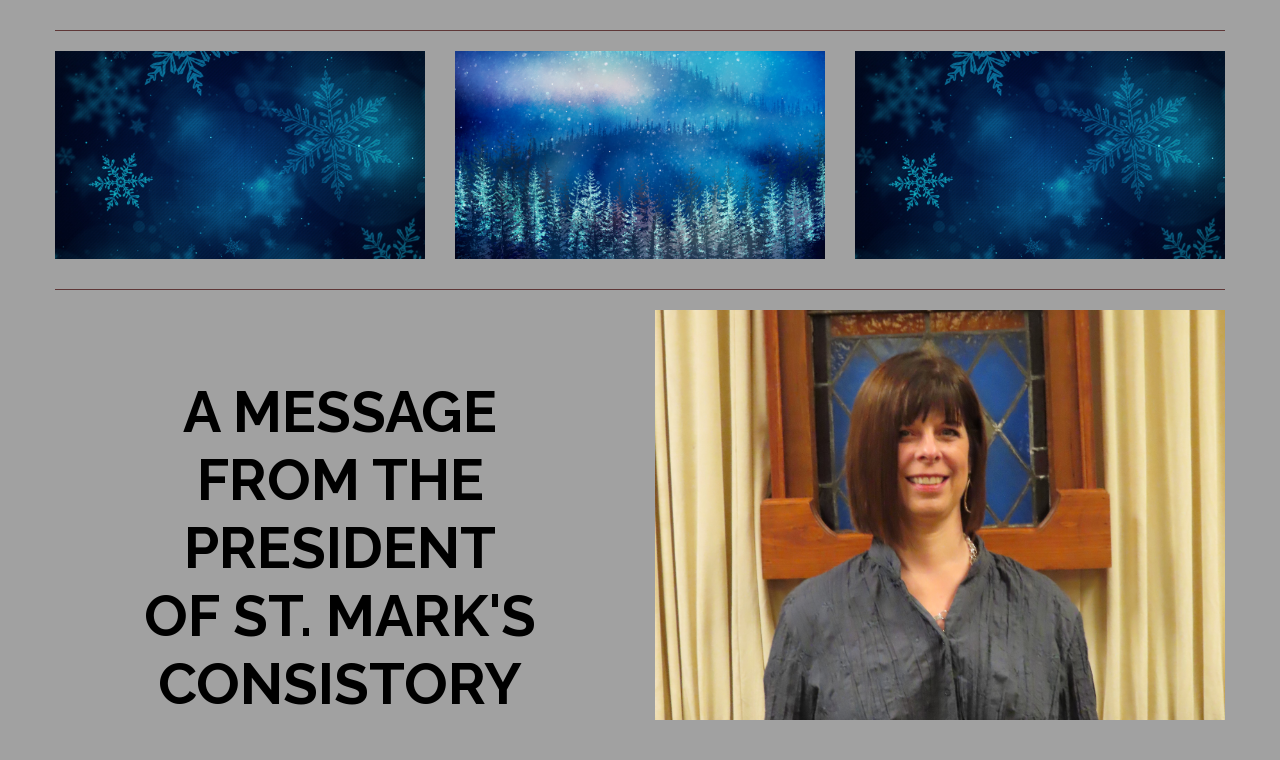

--- FILE ---
content_type: text/html; charset=UTF-8
request_url: https://stmarkscressonapa.com/faith-and-fellowship/
body_size: 13811
content:
<!DOCTYPE html>
<html lang="en" data-ng-app="website">
<head>
    
    
            <meta charset="utf-8">
        <title>FAITH AND FELLOWSHIP</title>
        <link rel="icon" href="/mt-content/uploads/2016/05/black-comma.png?_build=1463519246" type="image/png" />

                                    
<link rel="canonical" href="https://stmarkscressonapa.com/faith-and-fellowship/" />
<meta property="og:title" content="FAITH AND FELLOWSHIP"/>
<meta property="og:url" content="https://stmarkscressonapa.com/faith-and-fellowship/"/>
<meta property="og:type" content="website"/>
                            <meta http-equiv="X-UA-Compatible" content="IE=Edge"/>
        <meta name="viewport" content="width=device-width, initial-scale=1.0">
                        
    

    
            <link rel="preload" as="font" type="font/woff2" crossorigin href="https://stmarkscressonapa.com/mt-includes/fonts/fontawesome-webfont.woff2?v=4.7.0">
        <link rel="stylesheet" href="/mt-includes/css/assets.min.css?_build=1700700279"/>
                    
                <style>
@import url(//fonts.googleapis.com/css?family=Devonshire:regular|Lato:regular,100,300,300italic,italic,700,700italic,900,900italic|Miltonian:regular|Mogra:regular|Molle:italic&subset=latin);
@import url(//fonts.googleapis.com/css?family=PT+Sans:regular,italic,700,700italic|Raleway:100,200,300,regular,500,600,700,800,900|Sarina:regular|Sevillana:regular&subset=latin);
</style>
        <link rel="stylesheet" href="/mt-content/assets/styles.css?_build=1768269550" id="moto-website-style"/>
            
    
    
    
    
    
    
    
    
    
</head>
<body class="moto-background moto-website_live">
        
    

                    
 

    <div class="page">

        <header id="section-header" class="header moto-section" data-widget="section" data-container="section">
                                            <div class="moto-widget moto-widget-row row-fixed moto-spacing-top-small moto-spacing-right-auto moto-spacing-bottom-auto moto-spacing-left-auto" data-grid-type="sm" data-widget="row" data-visible-on="-" data-spacing="saaa" style="" data-bg-position="left top">
    
        
        
        
    
    
    <div class="container-fluid">
        <div class="row" data-container="container">
            
                
                    <div class="moto-widget moto-widget-row__column moto-cell col-sm-12 moto-spacing-top-auto moto-spacing-right-auto moto-spacing-bottom-auto moto-spacing-left-auto" style="" data-widget="row.column" data-container="container" data-spacing="aaaa" data-bg-position="left top">
    
        
        
    
    
<div data-widget-id="wid_1607822759_pymgeq9ub" class="moto-widget moto-widget-divider moto-preset-default moto-align-left moto-spacing-top-medium moto-spacing-right-auto moto-spacing-bottom-medium moto-spacing-left-auto  " data-widget="divider_horizontal" data-preset="default">
    <hr class="moto-widget-divider-line" style="max-width:100%;width:100%;">
</div><div class="moto-widget moto-widget-row moto-spacing-top-auto moto-spacing-right-auto moto-spacing-bottom-auto moto-spacing-left-auto" data-grid-type="sm" data-widget="row" data-visible-on="-" data-spacing="aaaa" style="" data-bg-position="left top">
    
        
        
        
    
    
    <div class="container-fluid">
        <div class="row" data-container="container">
            
                
                    <div class="moto-widget moto-widget-row__column moto-cell col-sm-4 moto-spacing-top-auto moto-spacing-right-auto moto-spacing-bottom-auto moto-spacing-left-auto" style="" data-enabled-side-spacing="false" data-widget="row.column" data-container="container" data-spacing="aaaa" data-bg-position="left top">
    
        
        
    
    
<div data-widget-id="wid_1753661097_lsu3ddpx1" class="moto-widget moto-widget-image moto-widget_with-deferred-content moto-preset-default  moto-spacing-top-auto moto-spacing-right-auto moto-spacing-bottom-auto moto-spacing-left-auto  " data-widget="image">
                        <span class="moto-widget-image-link">
                <img data-src="/mt-content/uploads/2021/01/christmas_glow_snowflakes_blue_fast_hd.jpg" src="data:image/svg+xml,%3Csvg xmlns='http://www.w3.org/2000/svg' viewBox='0 0 1280 720'%3E%3C/svg%3E" class="moto-widget-image-picture moto-widget-deferred-content lazyload" data-id="2921" title=""  width="1280" height="720"  alt="">
            </span>
            </div></div><div class="moto-widget moto-widget-row__column moto-cell col-sm-4 moto-spacing-top-auto moto-spacing-right-auto moto-spacing-bottom-auto moto-spacing-left-auto" style="" data-enabled-side-spacing="false" data-widget="row.column" data-container="container" data-spacing="aaaa" data-bg-position="left top">
    
        
        
    
    
<div data-widget-id="wid_1753661109_f8cdmdb1o" class="moto-widget moto-widget-image moto-widget_with-deferred-content moto-preset-default  moto-spacing-top-auto moto-spacing-right-auto moto-spacing-bottom-small moto-spacing-left-auto  " data-widget="image">
                        <span class="moto-widget-image-link">
                <img data-src="/mt-content/uploads/2021/01/christmas_woods_8_still.jpg" src="data:image/svg+xml,%3Csvg xmlns='http://www.w3.org/2000/svg' viewBox='0 0 1920 1080'%3E%3C/svg%3E" class="moto-widget-image-picture moto-widget-deferred-content lazyload" data-id="2924" title=""  width="1920" height="1080"  alt="">
            </span>
            </div></div><div class="moto-widget moto-widget-row__column moto-cell col-sm-4 moto-spacing-top-auto moto-spacing-right-auto moto-spacing-bottom-auto moto-spacing-left-auto" style="" data-enabled-side-spacing="false" data-widget="row.column" data-container="container" data-spacing="aaaa" data-bg-position="left top">
    
        
        
    
    
<div data-widget-id="wid_1753661127_7rmojd8lj" class="moto-widget moto-widget-image moto-widget_with-deferred-content moto-preset-default  moto-spacing-top-auto moto-spacing-right-auto moto-spacing-bottom-auto moto-spacing-left-auto  " data-widget="image">
                        <span class="moto-widget-image-link">
                <img data-src="/mt-content/uploads/2021/01/christmas_glow_snowflakes_blue_fast_hd.jpg" src="data:image/svg+xml,%3Csvg xmlns='http://www.w3.org/2000/svg' viewBox='0 0 1280 720'%3E%3C/svg%3E" class="moto-widget-image-picture moto-widget-deferred-content lazyload" data-id="2921" title=""  width="1280" height="720"  alt="">
            </span>
            </div></div>

                
            
        </div>
    </div>
</div><div data-widget-id="wid_1733017208_6oingimfk" class="moto-widget moto-widget-divider moto-preset-default moto-align-left moto-spacing-top-medium moto-spacing-right-auto moto-spacing-bottom-medium moto-spacing-left-auto  " data-widget="divider_horizontal" data-preset="default">
    <hr class="moto-widget-divider-line" style="max-width:100%;width:100%;">
</div></div>

                
            
        </div>
    </div>
</div>            
        <div class="moto-widget moto-widget-row row-fixed moto-spacing-top-auto moto-spacing-right-auto moto-spacing-bottom-auto moto-spacing-left-auto" data-grid-type="sm" data-widget="row" data-visible-on="-" data-spacing="aaaa" style="" data-bg-position="left top">
    
        
        
        
    
    
    <div class="container-fluid">
        <div class="row" data-container="container">
            
                
                    <div class="moto-widget moto-widget-row__column moto-cell col-sm-12 moto-spacing-top-auto moto-spacing-right-auto moto-spacing-bottom-auto moto-spacing-left-auto" style="" data-enabled-side-spacing="false" data-widget="row.column" data-container="container" data-spacing="aaaa" data-bg-position="left top"><div class="moto-widget moto-widget-row moto-spacing-top-auto moto-spacing-right-auto moto-spacing-bottom-auto moto-spacing-left-auto" data-grid-type="sm" data-widget="row" data-visible-on="-" data-spacing="aaaa" style="" data-bg-position="left top">
    
        
        
        
    
    
    <div class="container-fluid">
        <div class="row" data-container="container">
            
                
                    <div class="moto-widget moto-widget-row__column moto-cell col-sm-6 moto-spacing-top-auto moto-spacing-right-auto moto-spacing-bottom-auto moto-spacing-left-auto" style="" data-enabled-side-spacing="false" data-widget="row.column" data-container="container" data-spacing="aaaa" data-bg-position="left top">
    
        
        
    
    
<div class="moto-widget moto-widget-text moto-preset-default moto-spacing-top-auto moto-spacing-right-auto moto-spacing-bottom-auto moto-spacing-left-auto" data-widget="text" data-preset="default" data-spacing="aaaa" data-visible-on="-" data-animation="">
    <div class="moto-widget-text-content moto-widget-text-editable"><p class="moto-text_system_7" style="text-align: center;">&nbsp;</p><p class="moto-text_system_7" style="text-align: center;"><strong><span class="moto-color_custom1">A MESSAGE</span></strong></p><p class="moto-text_system_7" style="text-align: center;"><span class="moto-color_custom1"><strong>FROM THE PRESIDENT</strong></span></p><p class="moto-text_system_7" style="text-align: center;"><span class="moto-color_custom1"><strong>OF ST. MARK'S</strong></span></p><p class="moto-text_system_7" style="text-align: center;"><span class="moto-color_custom1"><b>CONSISTORY</b></span></p><p class="moto-text_system_7" style="text-align: center;">&nbsp;</p><p class="moto-text_system_7" style="text-align: center;"><span class="moto-color_custom1"><b>JANUARY&nbsp;</b></span></p><p class="moto-text_system_7" style="text-align: center;"><span class="moto-color_custom1"><b>2026</b></span></p></div>
</div></div><div class="moto-widget moto-widget-row__column moto-cell col-sm-6 moto-spacing-top-auto moto-spacing-right-auto moto-spacing-bottom-auto moto-spacing-left-auto" style="" data-enabled-side-spacing="false" data-widget="row.column" data-container="container" data-spacing="aaaa" data-bg-position="left top">
    
        
        
    
    
<div data-widget-id="wid_1724013047_dctbnnr5u" class="moto-widget moto-widget-image moto-widget_with-deferred-content moto-preset-default  moto-spacing-top-auto moto-spacing-right-auto moto-spacing-bottom-auto moto-spacing-left-auto  " data-widget="image">
                        <span class="moto-widget-image-link">
                <img data-src="/mt-content/uploads/2024/08/img_0599-01b.jpg" src="data:image/svg+xml,%3Csvg xmlns='http://www.w3.org/2000/svg' viewBox='0 0 3283 3493'%3E%3C/svg%3E" class="moto-widget-image-picture moto-widget-deferred-content lazyload" data-id="5263" title=""  width="3283" height="3493"  alt="">
            </span>
            </div></div>

                
            
        </div>
    </div>
</div><div data-widget-id="wid_1701738211_nk7y8n2tt" class="moto-widget moto-widget-divider moto-preset-default moto-align-left moto-spacing-top-medium moto-spacing-right-auto moto-spacing-bottom-medium moto-spacing-left-auto  " data-widget="divider_horizontal" data-preset="default">
    <hr class="moto-widget-divider-line" style="max-width:100%;width:100%;">
</div><div class="moto-widget moto-widget-row moto-spacing-top-auto moto-spacing-right-auto moto-spacing-bottom-auto moto-spacing-left-auto" data-grid-type="sm" data-widget="row" data-visible-on="-" data-spacing="aaaa" style="" data-bg-position="left top">
    
        
        
        
    
    
    <div class="container-fluid">
        <div class="row" data-container="container">
            
                
                    <div class="moto-widget moto-widget-row__column moto-cell col-sm-12 moto-spacing-top-auto moto-spacing-right-auto moto-spacing-bottom-auto moto-spacing-left-auto" style="" data-enabled-side-spacing="false" data-widget="row.column" data-container="container" data-spacing="aaaa" data-bg-position="left top">
    
        
        
    
    
<div class="moto-widget moto-widget-text moto-preset-default moto-widget-text_blank moto-spacing-top-auto moto-spacing-right-auto moto-spacing-bottom-auto moto-spacing-left-auto" data-widget="text" data-preset="default" data-spacing="aaaa" data-visible-on="-" data-animation="">
    <div class="moto-widget-text-content moto-widget-text-editable"></div>
</div></div>

                
            
        </div>
    </div>
</div><div class="moto-widget moto-widget-row moto-spacing-top-auto moto-spacing-right-auto moto-spacing-bottom-auto moto-spacing-left-auto" data-grid-type="sm" data-widget="row" data-visible-on="-" data-spacing="aaaa" style="" data-bg-position="left top">
    
        
        
        
    
    
    <div class="container-fluid">
        <div class="row" data-container="container">
            
                
                    <div class="moto-widget moto-widget-row__column moto-cell col-sm-12 moto-spacing-top-auto moto-spacing-right-auto moto-spacing-bottom-auto moto-spacing-left-auto" style="" data-enabled-side-spacing="false" data-widget="row.column" data-container="container" data-spacing="aaaa" data-bg-position="left top">
    
        
        
    
    
        
            <div class="moto-widget moto-widget-text moto-preset-default moto-widget-text_blank moto-spacing-top-auto moto-spacing-right-auto moto-spacing-bottom-auto moto-spacing-left-auto" data-widget="text" data-preset="default" data-spacing="aaaa" data-visible-on="-" data-animation="">
    <div class="moto-widget-text-content moto-widget-text-editable"></div>
</div>
        
    
<div class="moto-widget moto-widget-text moto-preset-default moto-spacing-top-auto moto-spacing-right-auto moto-spacing-bottom-auto moto-spacing-left-auto" data-widget="text" data-preset="default" data-spacing="aaaa" data-visible-on="-" data-animation="">
    <div class="moto-widget-text-content moto-widget-text-editable"><p class="moto-text_system_8" style="text-align: justify;">&nbsp;</p><p class="moto-text_system_8" style="text-align: justify;"><strong><span class="moto-color_custom1">I would like to take this opportunity to thank you for entrusting me as president of&nbsp; consistory for another three years.&nbsp; The past three years decisions had to be made on the care and maintenance of the church.&nbsp; Some planned and some unplanned but necessary.&nbsp; I am proud of everything everyone did to make our upgrades successful.&nbsp; The next year ot two I would like to focus on what the future of St. Mark's looks like (Besides having a pastor) by sharing these resolutions.</span></strong></p><p class="moto-text_system_8" style="text-align: justify;">&nbsp;</p><p class="moto-text_system_8" style="text-align: justify;"><strong><span class="moto-color_custom1">I believe we all need to do our part and think about what we want and need ib a church and be willing to discuss it.&nbsp; To help me do this, I plan on focusing my New Year's resolutions on being a better Christian.&nbsp; I would like to end by sharing these resolutions.</span></strong></p><p class="moto-text_system_8" style="text-align: justify;">&nbsp;</p><p class="moto-text_system_8" style="text-align: justify;"><strong><span class="moto-color_custom1">New Year Resolutions for Christians from Bible study.com</span></strong></p><p class="moto-text_system_8" style="text-align: justify;">&nbsp;</p><p class="moto-text_system_8" style="text-align: justify;"><em><strong><span class="moto-color_custom1">Spend more time with God</span></strong></em></p><p class="moto-text_system_8" style="text-align: justify;"><strong><span class="moto-color_custom1">"After dismissing the crowds, he went up the mountain by himself to pray.&nbsp; When it was evening, he was there alone."&nbsp; Matthew 14:23</span></strong></p><p class="moto-text_system_8" style="text-align: justify;">&nbsp;</p><p class="moto-text_system_8" style="text-align: justify;"><strong><span class="moto-color_custom1"><em>Connect to a church</em></span></strong></p><p class="moto-text_system_8" style="text-align: justify;"><strong><span class="moto-color_custom1">"And let us consider how we may spur one another on toward love and good deeds, not giving up meeting together, as some are in the habit of doing, but encouraging one another -- and all the more as you see the Day approaching."&nbsp; Hebrews 10:24-25</span></strong></p><p class="moto-text_system_8" style="text-align: justify;">&nbsp;</p><p class="moto-text_system_8" style="text-align: justify;"><strong><span class="moto-color_custom1"><em>Read the Bible</em></span></strong></p><p class="moto-text_system_8" style="text-align: justify;"><strong><span class="moto-color_custom1">"For everything that was written in the past was written to teach us, so that through the endurance taught in the Scriptures and the encouragement they provide we might have hope."&nbsp; Romans15:4</span></strong></p><p class="moto-text_system_8" style="text-align: justify;">&nbsp;</p><p class="moto-text_system_8" style="text-align: justify;"><strong><span class="moto-color_custom1"><em>Share the Gospel</em></span></strong></p><p class="moto-text_system_8" style="text-align: justify;"><strong><span class="moto-color_custom1">"Go therefore and make disciples of all nations, baptizing them in the name of the Father and of the Son and of the Holy Spirit."&nbsp; Matthew 28:19</span></strong></p><p class="moto-text_system_8" style="text-align: justify;">&nbsp;</p><p class="moto-text_system_8" style="text-align: justify;"><strong><span class="moto-color_custom1"><em>Focus on spiritual growth</em></span></strong></p><p class="moto-text_system_8" style="text-align: justify;"><strong><span class="moto-color_custom1">"Therefore, let us move beyond the elementary teachings about Christ and be taken forward to maturity, not laying again the foundation of repentence from acts that lead to death, and of faith in God."&nbsp; Hebrews 6:1</span></strong></p><p class="moto-text_system_8" style="text-align: justify;">&nbsp;</p><p class="moto-text_system_8" style="text-align: justify;"><strong><span class="moto-color_custom1"><em>Give generously</em></span></strong></p><p class="moto-text_system_8" style="text-align: justify;"><strong><span class="moto-color_custom1">"You will be enriched in every way so that you can be generous on every occasion, and through us your generosity will result in thanksgiving to God."&nbsp; 1 Corinthians 9:11</span></strong></p><p class="moto-text_system_8" style="text-align: justify;">&nbsp;</p><p class="moto-text_system_8" style="text-align: justify;"><strong><span class="moto-color_custom1">God Bless you all,</span></strong></p><p class="moto-text_system_8" style="text-align: justify;"><strong><span class="moto-color_custom1">Heather Stone</span></strong></p></div>
</div></div>

                
            
        </div>
    </div>
</div><div class="moto-widget moto-widget-row moto-spacing-top-auto moto-spacing-right-auto moto-spacing-bottom-auto moto-spacing-left-auto" data-grid-type="sm" data-widget="row" data-visible-on="-" data-spacing="aaaa" style="" data-bg-position="left top">
    
        
        
        
    
    
    <div class="container-fluid">
        <div class="row" data-container="container">
            
                
                    <div class="moto-widget moto-widget-row__column moto-cell col-sm-4 moto-spacing-top-auto moto-spacing-right-auto moto-spacing-bottom-auto moto-spacing-left-auto" style="" data-enabled-side-spacing="false" data-widget="row.column" data-container="container" data-spacing="aaaa" data-bg-position="left top">
    
        
        
    
    
<div data-widget-id="wid_1753660938_n0cmyi8ru" class="moto-widget moto-widget-image moto-widget_with-deferred-content moto-preset-default moto-align-center moto-spacing-top-auto moto-spacing-right-auto moto-spacing-bottom-auto moto-spacing-left-auto  " data-widget="image">
                        <span class="moto-widget-image-link">
                <img data-src="/mt-content/uploads/2021/01/christmas_snowflakes_2_still_hd.jpg" src="data:image/svg+xml,%3Csvg xmlns='http://www.w3.org/2000/svg' viewBox='0 0 1920 1080'%3E%3C/svg%3E" class="moto-widget-image-picture moto-widget-deferred-content lazyload" data-id="2922" title=""  width="1920" height="1080"  alt="">
            </span>
            </div></div><div class="moto-widget moto-widget-row__column moto-cell col-sm-4 moto-spacing-top-auto moto-spacing-right-auto moto-spacing-bottom-auto moto-spacing-left-auto" style="" data-enabled-side-spacing="false" data-widget="row.column" data-container="container" data-spacing="aaaa" data-bg-position="left top">
    
        
        
    
    
<div data-widget-id="wid_1753661030_kginzthtz" class="moto-widget moto-widget-image moto-widget_with-deferred-content moto-preset-default  moto-spacing-top-auto moto-spacing-right-auto moto-spacing-bottom-auto moto-spacing-left-auto  " data-widget="image">
                        <span class="moto-widget-image-link">
                <img data-src="/mt-content/uploads/2022/12/108i.png" src="data:image/svg+xml,%3Csvg xmlns='http://www.w3.org/2000/svg' viewBox='0 0 1921 1081'%3E%3C/svg%3E" class="moto-widget-image-picture moto-widget-deferred-content lazyload" data-id="3896" title=""  width="1921" height="1081"  alt="">
            </span>
            </div></div><div class="moto-widget moto-widget-row__column moto-cell col-sm-4 moto-spacing-top-auto moto-spacing-right-auto moto-spacing-bottom-auto moto-spacing-left-auto" style="" data-enabled-side-spacing="false" data-widget="row.column" data-container="container" data-spacing="aaaa" data-bg-position="left top">
    
        
        
    
    
<div data-widget-id="wid_1753661049_pyi9w34rg" class="moto-widget moto-widget-image moto-widget_with-deferred-content moto-preset-default  moto-spacing-top-auto moto-spacing-right-auto moto-spacing-bottom-auto moto-spacing-left-auto  " data-widget="image">
                        <span class="moto-widget-image-link">
                <img data-src="/mt-content/uploads/2021/01/christmas_snowflakes_2_still_hd.jpg" src="data:image/svg+xml,%3Csvg xmlns='http://www.w3.org/2000/svg' viewBox='0 0 1920 1080'%3E%3C/svg%3E" class="moto-widget-image-picture moto-widget-deferred-content lazyload" data-id="2922" title=""  width="1920" height="1080"  alt="">
            </span>
            </div></div>

                
            
        </div>
    </div>
</div><div data-widget-id="wid_1733017218_ay7n8ajwf" class="moto-widget moto-widget-divider moto-preset-default moto-align-left moto-spacing-top-medium moto-spacing-right-auto moto-spacing-bottom-medium moto-spacing-left-auto  " data-widget="divider_horizontal" data-preset="default">
    <hr class="moto-widget-divider-line" style="max-width:100%;width:100%;">
</div><div data-widget-id="wid_1724021906_kv7a6843f" class="moto-widget moto-widget-spacer moto-preset-default moto-spacing-top-auto moto-spacing-right-auto moto-spacing-bottom-auto moto-spacing-left-auto "
    data-widget="spacer" data-preset="default" data-spacing="aaaa" data-visible-on="+desktop,tablet,mobile-h,mobile-v">
    <div class="moto-widget-spacer-block" style="height:30px"></div>
</div><div class="moto-widget moto-widget-container undefined moto-container_header_6574e94e1" data-visible-on="" data-widget="container" data-container="container" data-css-name="moto-container_header_6574e94e1" data-bg-position="left top"><a class="moto-anchor" name="bluechristmas"></a>
    
        
        
    

    
    
</div>
    
        
        
    
    
</div>

                
            
        </div>
    </div>
</div>            
        <div class="moto-widget moto-widget-row row-fixed moto-spacing-top-auto moto-spacing-right-auto moto-spacing-bottom-auto moto-spacing-left-auto" data-grid-type="sm" data-widget="row" data-visible-on="-" data-spacing="aaaa" style="" data-bg-position="left top">
    
        
        
        
    
    
    <div class="container-fluid">
        <div class="row" data-container="container">
            
                
                    <div class="moto-widget moto-widget-row__column moto-cell col-sm-12 moto-spacing-top-auto moto-spacing-right-auto moto-spacing-bottom-auto moto-spacing-left-auto" style="" data-enabled-side-spacing="false" data-widget="row.column" data-container="container" data-spacing="aaaa" data-bg-position="left top">
    
        
        
    
    
<div data-widget-id="wid_1756407510_bi6wic7q8" class="moto-widget moto-widget-divider moto-preset-default moto-align-left moto-spacing-top-medium moto-spacing-right-auto moto-spacing-bottom-medium moto-spacing-left-auto  " data-widget="divider_horizontal" data-preset="default">
    <hr class="moto-widget-divider-line" style="max-width:100%;width:100%;">
</div></div>

                
            
        </div>
    </div>
</div><div class="moto-widget moto-widget-row row-fixed moto-spacing-top-auto moto-spacing-right-auto moto-spacing-bottom-auto moto-spacing-left-auto" data-grid-type="sm" data-widget="row" data-visible-on="-" data-spacing="aaaa" style="" data-bg-position="left top">
    
        
        
        
    
    
    <div class="container-fluid">
        <div class="row" data-container="container">
            
                
                    <div class="moto-widget moto-widget-row__column moto-cell col-sm-12 moto-spacing-top-auto moto-spacing-right-auto moto-spacing-bottom-auto moto-spacing-left-auto" style="" data-enabled-side-spacing="false" data-widget="row.column" data-container="container" data-spacing="aaaa" data-bg-position="left top"><div data-widget-id="wid_1756407521_b7l2pnjey" class="moto-widget moto-widget-spacer moto-preset-default moto-spacing-top-auto moto-spacing-right-auto moto-spacing-bottom-auto moto-spacing-left-auto "
    data-widget="spacer" data-preset="default" data-spacing="aaaa" data-visible-on="+desktop,tablet,mobile-h,mobile-v">
    <div class="moto-widget-spacer-block" style="height:30px"></div>
</div>
    
        
        
    
    
</div>

                
            
        </div>
    </div>
</div><div class="moto-widget moto-widget-row moto-spacing-top-auto moto-spacing-right-auto moto-spacing-bottom-auto moto-spacing-left-auto" data-grid-type="sm" data-widget="row" data-visible-on="-" data-spacing="aaaa" style="" data-bg-position="left top">
    
        
        
        
    
    
    <div class="container-fluid">
        <div class="row" data-container="container">
            
                
                    <div class="moto-widget moto-widget-row__column moto-cell col-sm-12 moto-spacing-top-auto moto-spacing-right-auto moto-spacing-bottom-auto moto-spacing-left-auto" style="" data-enabled-side-spacing="false" data-widget="row.column" data-container="container" data-spacing="aaaa" data-bg-position="left top"><div class="moto-widget moto-widget-text moto-preset-default moto-spacing-top-auto moto-spacing-right-auto moto-spacing-bottom-auto moto-spacing-left-auto" data-widget="text" data-preset="default" data-spacing="aaaa" data-visible-on="-" data-animation="">
    <div class="moto-widget-text-content moto-widget-text-editable"><p class="moto-text_system_7" style="text-align: center;"><span class="moto-color2_1"><strong><span style="background-color:#000033;">"No matter who you are or where you are on life's journey,</span></strong></span></p><p class="moto-text_system_7" style="text-align: center;"><span class="moto-color2_1"><strong><span style="background-color:#000033;">you are always welcome here."</span></strong></span></p><p class="moto-text_system_7" style="text-align: center;">&nbsp;</p></div>
</div>
    
        
        
    
    
</div>

                
            
        </div>
    </div>
</div>            
        </header>

        <section id="section-content" class="content page-21 moto-section" data-widget="section" data-container="section">
                                            <div class="moto-widget moto-widget-row moto-spacing-top-auto moto-spacing-right-auto moto-spacing-bottom-auto moto-spacing-left-auto" data-grid-type="sm" data-widget="row" data-spacing="aaaa" style="" data-bg-position="left top">
    
    <div class="container-fluid">
        <div class="row" data-container="container">
            
                
                    <div class="moto-widget moto-widget-row__column moto-cell col-sm-12" data-widget="row.column" data-bgcolor-class="" data-container="container" style="" data-bg-position="left top"><div data-widget-id="wid__divider_horizontal__5ac6cddaa4363" class="moto-widget moto-widget-divider moto-preset-default moto-align-left moto-spacing-top-medium moto-spacing-right-auto moto-spacing-bottom-medium moto-spacing-left-auto  " data-widget="divider_horizontal" data-preset="default">
    <hr class="moto-widget-divider-line" style="max-width:100%;width:100%;">
</div>
    
</div>

                
            
        </div>
    </div>
</div><div class="moto-widget moto-widget-row" data-widget="row" style="" data-bg-position="left top"><div class="container-fluid"><div class="row" data-container="container"><div class="moto-cell col-sm-12 moto-widget moto-widget-row__column" data-container="container" data-widget="row.column" style="" data-bg-position="left top"><div class="moto-widget moto-widget-text moto-preset-default moto-spacing-top-auto moto-spacing-right-auto moto-spacing-bottom-auto moto-spacing-left-auto" data-widget="text" data-preset="default" data-spacing="aaaa" data-animation="" data-draggable-disabled="">
    <div class="moto-widget-text-content moto-widget-text-editable"><p style="text-align: center;" class="moto-text_system_6"><strong><span class="moto-color4_1">FAITH AND FELLOWSHIP</span></strong></p></div>
</div><div data-widget-id="wid_1554875155_2jfhxwv2o" class="moto-widget moto-widget-divider moto-preset-default moto-align-left moto-spacing-top-medium moto-spacing-right-auto moto-spacing-bottom-medium moto-spacing-left-auto  " data-widget="divider_horizontal" data-preset="default">
    <hr class="moto-widget-divider-line" style="max-width:100%;width:100%;">
</div><div class="moto-widget moto-widget-container moto-container_content_5d377d881" data-widget="container" data-container="container" data-css-name="moto-container_content_5d377d881" data-bg-position="left top"><a class="moto-anchor" name="christmas-in-july-2019"></a>
    
    
    
</div><div class="moto-widget moto-widget-row moto-spacing-top-auto moto-spacing-right-auto moto-spacing-bottom-auto moto-spacing-left-auto" data-grid-type="sm" data-widget="row" data-spacing="aaaa" style="" data-bg-position="left top">
    
    
    <div class="container-fluid">
        <div class="row" data-container="container">
            
                
                    <div class="moto-widget moto-widget-row__column moto-cell col-sm-12 moto-spacing-top-auto moto-spacing-right-auto moto-spacing-bottom-auto moto-spacing-left-auto" style="" data-widget="row.column" data-container="container" data-spacing="aaaa" data-bg-position="left top">
    
    
<div class="moto-widget moto-widget-text moto-preset-default moto-spacing-top-auto moto-spacing-right-auto moto-spacing-bottom-auto moto-spacing-left-auto" data-widget="text" data-preset="default" data-spacing="aaaa" data-visible-on="-" data-animation="">
    <div class="moto-widget-text-content moto-widget-text-editable"><p class="moto-text_system_6" style="text-align: center;"><strong><span class="moto-color_custom4">CHRISTMAS IN JULY</span></strong></p><p class="moto-text_system_7" style="text-align: center;"><strong><span style="color:#208b27;">July 21, 2019</span></strong></p></div>
</div></div>

                
            
        </div>
    </div>
</div><div class="moto-widget moto-widget-row moto-spacing-top-auto moto-spacing-right-auto moto-spacing-bottom-auto moto-spacing-left-auto" data-grid-type="sm" data-widget="row" data-spacing="aaaa" style="" data-bg-position="left top">
    
    
    <div class="container-fluid">
        <div class="row" data-container="container">
            
                
                    <div class="moto-widget moto-widget-row__column moto-cell col-sm-4 moto-spacing-top-auto moto-spacing-right-auto moto-spacing-bottom-auto moto-spacing-left-auto" style="" data-widget="row.column" data-container="container" data-spacing="aaaa" data-bg-position="left top">
    
    
<div data-widget-id="wid_1563917787_79ln66vi1" class="moto-widget moto-widget-image moto-widget_with-deferred-content moto-preset-default  moto-spacing-top-large moto-spacing-right-auto moto-spacing-bottom-auto moto-spacing-left-auto  " data-widget="image">
                        <span class="moto-widget-image-link">
                <img data-src="/mt-content/uploads/2019/07/dsc02602.jpg" src="data:image/svg+xml,%3Csvg xmlns='http://www.w3.org/2000/svg' viewBox='0 0  '%3E%3C/svg%3E" class="moto-widget-image-picture moto-widget-deferred-content lazyload" data-id="2480" title=""  alt="">
            </span>
            </div></div><div class="moto-widget moto-widget-row__column moto-cell col-sm-4 moto-spacing-top-auto moto-spacing-right-auto moto-spacing-bottom-auto moto-spacing-left-auto" style="" data-widget="row.column" data-container="container" data-spacing="aaaa" data-bg-position="left top">
    
    
<div data-widget-id="wid_1563917801_m8288g0c5" class="moto-widget moto-widget-image moto-widget_with-deferred-content moto-preset-default  moto-spacing-top-auto moto-spacing-right-auto moto-spacing-bottom-auto moto-spacing-left-auto  " data-widget="image">
                        <span class="moto-widget-image-link">
                <img data-src="/mt-content/uploads/2019/07/dsc02442-2.jpg" src="data:image/svg+xml,%3Csvg xmlns='http://www.w3.org/2000/svg' viewBox='0 0  '%3E%3C/svg%3E" class="moto-widget-image-picture moto-widget-deferred-content lazyload" data-id="2430" title=""  alt="">
            </span>
            </div></div><div class="moto-widget moto-widget-row__column moto-cell col-sm-4 moto-spacing-top-auto moto-spacing-right-auto moto-spacing-bottom-auto moto-spacing-left-auto" style="" data-widget="row.column" data-container="container" data-spacing="aaaa" data-bg-position="left top">
    
    
<div data-widget-id="wid_1563917809_fs37c1dnu" class="moto-widget moto-widget-image moto-widget_with-deferred-content moto-preset-default  moto-spacing-top-large moto-spacing-right-auto moto-spacing-bottom-auto moto-spacing-left-auto  " data-widget="image">
                        <span class="moto-widget-image-link">
                <img data-src="/mt-content/uploads/2019/07/dsc02597.jpg" src="data:image/svg+xml,%3Csvg xmlns='http://www.w3.org/2000/svg' viewBox='0 0  '%3E%3C/svg%3E" class="moto-widget-image-picture moto-widget-deferred-content lazyload" data-id="2479" title=""  alt="">
            </span>
            </div></div>

                
            
        </div>
    </div>
</div><div data-widget-id="wid_1563918132_o3rir3pfr" class="moto-widget moto-widget-spacer moto-preset-default moto-spacing-top-auto moto-spacing-right-auto moto-spacing-bottom-auto moto-spacing-left-auto "
    data-widget="spacer" data-preset="default" data-spacing="aaaa" data-visible-on="+desktop,tablet,mobile-h,mobile-v">
    <div class="moto-widget-spacer-block" style="height:30px"></div>
</div><div class="moto-widget moto-widget-row moto-spacing-top-auto moto-spacing-right-auto moto-spacing-bottom-auto moto-spacing-left-auto" data-grid-type="sm" data-widget="row" data-spacing="aaaa" style="" data-bg-position="left top">
    
    
    <div class="container-fluid">
        <div class="row" data-container="container">
            
                
                    <div class="moto-widget moto-widget-row__column moto-cell col-sm-4 moto-spacing-top-auto moto-spacing-right-auto moto-spacing-bottom-auto moto-spacing-left-auto" style="" data-widget="row.column" data-container="container" data-spacing="aaaa" data-bg-position="left top">
    
    
<div data-widget-id="wid_1563917878_gb0co8vjb" class="moto-widget moto-widget-image moto-widget_with-deferred-content moto-preset-default  moto-spacing-top-auto moto-spacing-right-auto moto-spacing-bottom-auto moto-spacing-left-auto  " data-widget="image">
                        <span class="moto-widget-image-link">
                <img data-src="/mt-content/uploads/2019/07/dsc02603.jpg" src="data:image/svg+xml,%3Csvg xmlns='http://www.w3.org/2000/svg' viewBox='0 0  '%3E%3C/svg%3E" class="moto-widget-image-picture moto-widget-deferred-content lazyload" data-id="2482" title=""  alt="">
            </span>
            </div></div><div class="moto-widget moto-widget-row__column moto-cell col-sm-4 moto-spacing-top-auto moto-spacing-right-auto moto-spacing-bottom-auto moto-spacing-left-auto" style="" data-widget="row.column" data-container="container" data-spacing="aaaa" data-bg-position="left top">
    
    
<div data-widget-id="wid_1563917886_cgztxs1ka" class="moto-widget moto-widget-image moto-widget_with-deferred-content moto-preset-default  moto-spacing-top-auto moto-spacing-right-auto moto-spacing-bottom-auto moto-spacing-left-auto  " data-widget="image">
                        <span class="moto-widget-image-link">
                <img data-src="/mt-content/uploads/2019/07/dsc02608.jpg" src="data:image/svg+xml,%3Csvg xmlns='http://www.w3.org/2000/svg' viewBox='0 0  '%3E%3C/svg%3E" class="moto-widget-image-picture moto-widget-deferred-content lazyload" data-id="2481" title=""  alt="">
            </span>
            </div></div><div class="moto-widget moto-widget-row__column moto-cell col-sm-4 moto-spacing-top-auto moto-spacing-right-auto moto-spacing-bottom-auto moto-spacing-left-auto" style="" data-widget="row.column" data-container="container" data-spacing="aaaa" data-bg-position="left top">
    
    
<div data-widget-id="wid_1563917914_5yai2cizv" class="moto-widget moto-widget-image moto-widget_with-deferred-content moto-preset-default  moto-spacing-top-auto moto-spacing-right-auto moto-spacing-bottom-auto moto-spacing-left-auto  " data-widget="image">
                        <span class="moto-widget-image-link">
                <img data-src="/mt-content/uploads/2019/07/dsc02618.jpg" src="data:image/svg+xml,%3Csvg xmlns='http://www.w3.org/2000/svg' viewBox='0 0  '%3E%3C/svg%3E" class="moto-widget-image-picture moto-widget-deferred-content lazyload" data-id="2485" title=""  alt="">
            </span>
            </div></div>

                
            
        </div>
    </div>
</div><div data-widget-id="wid_1563918137_ye8lvu0cv" class="moto-widget moto-widget-spacer moto-preset-default moto-spacing-top-auto moto-spacing-right-auto moto-spacing-bottom-auto moto-spacing-left-auto "
    data-widget="spacer" data-preset="default" data-spacing="aaaa" data-visible-on="+desktop,tablet,mobile-h,mobile-v">
    <div class="moto-widget-spacer-block" style="height:30px"></div>
</div><div class="moto-widget moto-widget-row moto-spacing-top-auto moto-spacing-right-auto moto-spacing-bottom-auto moto-spacing-left-auto" data-grid-type="sm" data-widget="row" data-spacing="aaaa" style="" data-bg-position="left top">
    
    
    <div class="container-fluid">
        <div class="row" data-container="container">
            
                
                    <div class="moto-widget moto-widget-row__column moto-cell col-sm-4 moto-spacing-top-auto moto-spacing-right-auto moto-spacing-bottom-auto moto-spacing-left-auto" style="" data-widget="row.column" data-container="container" data-spacing="aaaa" data-bg-position="left top">
    
    
<div data-widget-id="wid_1563917956_x2bonuq4p" class="moto-widget moto-widget-image moto-widget_with-deferred-content moto-preset-default  moto-spacing-top-auto moto-spacing-right-auto moto-spacing-bottom-auto moto-spacing-left-auto  " data-widget="image">
                        <span class="moto-widget-image-link">
                <img data-src="/mt-content/uploads/2019/07/dsc02616.jpg" src="data:image/svg+xml,%3Csvg xmlns='http://www.w3.org/2000/svg' viewBox='0 0  '%3E%3C/svg%3E" class="moto-widget-image-picture moto-widget-deferred-content lazyload" data-id="2486" title=""  alt="">
            </span>
            </div></div><div class="moto-widget moto-widget-row__column moto-cell col-sm-4 moto-spacing-top-auto moto-spacing-right-auto moto-spacing-bottom-auto moto-spacing-left-auto" style="" data-widget="row.column" data-container="container" data-spacing="aaaa" data-bg-position="left top">
    
    
<div data-widget-id="wid_1563917969_xokyo4tdp" class="moto-widget moto-widget-image moto-widget_with-deferred-content moto-preset-default  moto-spacing-top-auto moto-spacing-right-auto moto-spacing-bottom-auto moto-spacing-left-auto  " data-widget="image">
                        <span class="moto-widget-image-link">
                <img data-src="/mt-content/uploads/2019/07/dsc02620.jpg" src="data:image/svg+xml,%3Csvg xmlns='http://www.w3.org/2000/svg' viewBox='0 0  '%3E%3C/svg%3E" class="moto-widget-image-picture moto-widget-deferred-content lazyload" data-id="2487" title=""  alt="">
            </span>
            </div></div><div class="moto-widget moto-widget-row__column moto-cell col-sm-4 moto-spacing-top-auto moto-spacing-right-auto moto-spacing-bottom-auto moto-spacing-left-auto" style="" data-widget="row.column" data-container="container" data-spacing="aaaa" data-bg-position="left top">
    
    
<div data-widget-id="wid_1563917978_sb4ggr6h3" class="moto-widget moto-widget-image moto-widget_with-deferred-content moto-preset-default  moto-spacing-top-auto moto-spacing-right-auto moto-spacing-bottom-auto moto-spacing-left-auto  " data-widget="image">
                        <span class="moto-widget-image-link">
                <img data-src="/mt-content/uploads/2019/07/dsc02621.jpg" src="data:image/svg+xml,%3Csvg xmlns='http://www.w3.org/2000/svg' viewBox='0 0  '%3E%3C/svg%3E" class="moto-widget-image-picture moto-widget-deferred-content lazyload" data-id="2488" title=""  alt="">
            </span>
            </div></div>

                
            
        </div>
    </div>
</div><div data-widget-id="wid_1563918142_ptjxfry5d" class="moto-widget moto-widget-spacer moto-preset-default moto-spacing-top-auto moto-spacing-right-auto moto-spacing-bottom-auto moto-spacing-left-auto "
    data-widget="spacer" data-preset="default" data-spacing="aaaa" data-visible-on="+desktop,tablet,mobile-h,mobile-v">
    <div class="moto-widget-spacer-block" style="height:30px"></div>
</div><div class="moto-widget moto-widget-row moto-spacing-top-auto moto-spacing-right-auto moto-spacing-bottom-auto moto-spacing-left-auto" data-grid-type="sm" data-widget="row" data-spacing="aaaa" style="" data-bg-position="left top">
    
    
    <div class="container-fluid">
        <div class="row" data-container="container">
            
                
                    <div class="moto-widget moto-widget-row__column moto-cell col-sm-4 moto-spacing-top-auto moto-spacing-right-auto moto-spacing-bottom-auto moto-spacing-left-auto" style="" data-widget="row.column" data-container="container" data-spacing="aaaa" data-bg-position="left top">
    
    
<div data-widget-id="wid_1563918006_3j0ep5q41" class="moto-widget moto-widget-image moto-widget_with-deferred-content moto-preset-default  moto-spacing-top-auto moto-spacing-right-auto moto-spacing-bottom-auto moto-spacing-left-auto  " data-widget="image">
                        <span class="moto-widget-image-link">
                <img data-src="/mt-content/uploads/2019/07/dsc02623.jpg" src="data:image/svg+xml,%3Csvg xmlns='http://www.w3.org/2000/svg' viewBox='0 0  '%3E%3C/svg%3E" class="moto-widget-image-picture moto-widget-deferred-content lazyload" data-id="2489" title=""  alt="">
            </span>
            </div></div><div class="moto-widget moto-widget-row__column moto-cell col-sm-4 moto-spacing-top-auto moto-spacing-right-auto moto-spacing-bottom-auto moto-spacing-left-auto" style="" data-widget="row.column" data-container="container" data-spacing="aaaa" data-bg-position="left top">
    
    
<div data-widget-id="wid_1563918019_lg8oyz5do" class="moto-widget moto-widget-image moto-widget_with-deferred-content moto-preset-default  moto-spacing-top-auto moto-spacing-right-auto moto-spacing-bottom-auto moto-spacing-left-auto  " data-widget="image">
                        <span class="moto-widget-image-link">
                <img data-src="/mt-content/uploads/2019/07/dsc02626.jpg" src="data:image/svg+xml,%3Csvg xmlns='http://www.w3.org/2000/svg' viewBox='0 0  '%3E%3C/svg%3E" class="moto-widget-image-picture moto-widget-deferred-content lazyload" data-id="2490" title=""  alt="">
            </span>
            </div></div><div class="moto-widget moto-widget-row__column moto-cell col-sm-4 moto-spacing-top-auto moto-spacing-right-auto moto-spacing-bottom-auto moto-spacing-left-auto" style="" data-widget="row.column" data-container="container" data-spacing="aaaa" data-bg-position="left top">
    
    
<div data-widget-id="wid_1563918030_vjvnak1gn" class="moto-widget moto-widget-image moto-widget_with-deferred-content moto-preset-default  moto-spacing-top-auto moto-spacing-right-auto moto-spacing-bottom-auto moto-spacing-left-auto  " data-widget="image">
                        <span class="moto-widget-image-link">
                <img data-src="/mt-content/uploads/2019/07/dsc02628.jpg" src="data:image/svg+xml,%3Csvg xmlns='http://www.w3.org/2000/svg' viewBox='0 0  '%3E%3C/svg%3E" class="moto-widget-image-picture moto-widget-deferred-content lazyload" data-id="2491" title=""  alt="">
            </span>
            </div></div>

                
            
        </div>
    </div>
</div><div data-widget-id="wid_1563918155_ks9wg9tna" class="moto-widget moto-widget-spacer moto-preset-default moto-spacing-top-auto moto-spacing-right-auto moto-spacing-bottom-auto moto-spacing-left-auto "
    data-widget="spacer" data-preset="default" data-spacing="aaaa" data-visible-on="+desktop,tablet,mobile-h,mobile-v">
    <div class="moto-widget-spacer-block" style="height:30px"></div>
</div><div class="moto-widget moto-widget-row moto-spacing-top-auto moto-spacing-right-auto moto-spacing-bottom-auto moto-spacing-left-auto" data-grid-type="sm" data-widget="row" data-spacing="aaaa" style="" data-bg-position="left top">
    
    
    <div class="container-fluid">
        <div class="row" data-container="container">
            
                
                    <div class="moto-widget moto-widget-row__column moto-cell col-sm-4 moto-spacing-top-auto moto-spacing-right-auto moto-spacing-bottom-auto moto-spacing-left-auto" style="" data-widget="row.column" data-container="container" data-spacing="aaaa" data-bg-position="left top">
    
    
<div data-widget-id="wid_1563918050_oxsid70kv" class="moto-widget moto-widget-image moto-widget_with-deferred-content moto-preset-default  moto-spacing-top-auto moto-spacing-right-auto moto-spacing-bottom-auto moto-spacing-left-auto  " data-widget="image">
                        <span class="moto-widget-image-link">
                <img data-src="/mt-content/uploads/2019/07/dsc02637.jpg" src="data:image/svg+xml,%3Csvg xmlns='http://www.w3.org/2000/svg' viewBox='0 0  '%3E%3C/svg%3E" class="moto-widget-image-picture moto-widget-deferred-content lazyload" data-id="2492" title=""  alt="">
            </span>
            </div></div><div class="moto-widget moto-widget-row__column moto-cell col-sm-4 moto-spacing-top-auto moto-spacing-right-auto moto-spacing-bottom-auto moto-spacing-left-auto" style="" data-widget="row.column" data-container="container" data-spacing="aaaa" data-bg-position="left top">
    
    
<div data-widget-id="wid_1563918065_0qsds0mtn" class="moto-widget moto-widget-image moto-widget_with-deferred-content moto-preset-default  moto-spacing-top-auto moto-spacing-right-auto moto-spacing-bottom-auto moto-spacing-left-auto  " data-widget="image">
                        <span class="moto-widget-image-link">
                <img data-src="/mt-content/uploads/2019/07/dsc02639.jpg" src="data:image/svg+xml,%3Csvg xmlns='http://www.w3.org/2000/svg' viewBox='0 0  '%3E%3C/svg%3E" class="moto-widget-image-picture moto-widget-deferred-content lazyload" data-id="2493" title=""  alt="">
            </span>
            </div></div><div class="moto-widget moto-widget-row__column moto-cell col-sm-4 moto-spacing-top-auto moto-spacing-right-auto moto-spacing-bottom-auto moto-spacing-left-auto" style="" data-widget="row.column" data-container="container" data-spacing="aaaa" data-bg-position="left top">
    
    
<div data-widget-id="wid_1563918075_747sdaqkw" class="moto-widget moto-widget-image moto-widget_with-deferred-content moto-preset-default  moto-spacing-top-auto moto-spacing-right-auto moto-spacing-bottom-auto moto-spacing-left-auto  " data-widget="image">
                        <span class="moto-widget-image-link">
                <img data-src="/mt-content/uploads/2019/07/dsc02642.jpg" src="data:image/svg+xml,%3Csvg xmlns='http://www.w3.org/2000/svg' viewBox='0 0  '%3E%3C/svg%3E" class="moto-widget-image-picture moto-widget-deferred-content lazyload" data-id="2494" title=""  alt="">
            </span>
            </div></div>

                
            
        </div>
    </div>
</div><div data-widget-id="wid_1563918159_ri2613mus" class="moto-widget moto-widget-spacer moto-preset-default moto-spacing-top-auto moto-spacing-right-auto moto-spacing-bottom-auto moto-spacing-left-auto "
    data-widget="spacer" data-preset="default" data-spacing="aaaa" data-visible-on="+desktop,tablet,mobile-h,mobile-v">
    <div class="moto-widget-spacer-block" style="height:30px"></div>
</div><div class="moto-widget moto-widget-row moto-spacing-top-auto moto-spacing-right-auto moto-spacing-bottom-auto moto-spacing-left-auto" data-grid-type="sm" data-widget="row" data-spacing="aaaa" style="" data-bg-position="left top">
    
    
    <div class="container-fluid">
        <div class="row" data-container="container">
            
                
                    <div class="moto-widget moto-widget-row__column moto-cell col-sm-4 moto-spacing-top-auto moto-spacing-right-auto moto-spacing-bottom-auto moto-spacing-left-auto" style="" data-widget="row.column" data-container="container" data-spacing="aaaa" data-bg-position="left top">
    
    
<div data-widget-id="wid_1563918092_qq515b5le" class="moto-widget moto-widget-image moto-widget_with-deferred-content moto-preset-default  moto-spacing-top-auto moto-spacing-right-auto moto-spacing-bottom-auto moto-spacing-left-auto  " data-widget="image">
                        <span class="moto-widget-image-link">
                <img data-src="/mt-content/uploads/2019/07/dsc02643.jpg" src="data:image/svg+xml,%3Csvg xmlns='http://www.w3.org/2000/svg' viewBox='0 0  '%3E%3C/svg%3E" class="moto-widget-image-picture moto-widget-deferred-content lazyload" data-id="2495" title=""  alt="">
            </span>
            </div></div><div class="moto-widget moto-widget-row__column moto-cell col-sm-4 moto-spacing-top-auto moto-spacing-right-auto moto-spacing-bottom-auto moto-spacing-left-auto" style="" data-widget="row.column" data-container="container" data-spacing="aaaa" data-bg-position="left top">
    
    
<div data-widget-id="wid_1563918103_vbeojf4k6" class="moto-widget moto-widget-image moto-widget_with-deferred-content moto-preset-default  moto-spacing-top-auto moto-spacing-right-auto moto-spacing-bottom-auto moto-spacing-left-auto  " data-widget="image">
                        <span class="moto-widget-image-link">
                <img data-src="/mt-content/uploads/2019/07/dsc02645.jpg" src="data:image/svg+xml,%3Csvg xmlns='http://www.w3.org/2000/svg' viewBox='0 0  '%3E%3C/svg%3E" class="moto-widget-image-picture moto-widget-deferred-content lazyload" data-id="2496" title=""  alt="">
            </span>
            </div></div><div class="moto-widget moto-widget-row__column moto-cell col-sm-4 moto-spacing-top-auto moto-spacing-right-auto moto-spacing-bottom-auto moto-spacing-left-auto" style="" data-widget="row.column" data-container="container" data-spacing="aaaa" data-bg-position="left top">
    
    
<div data-widget-id="wid_1563918114_ibcl6n123" class="moto-widget moto-widget-image moto-widget_with-deferred-content moto-preset-default  moto-spacing-top-auto moto-spacing-right-auto moto-spacing-bottom-auto moto-spacing-left-auto  " data-widget="image">
                        <span class="moto-widget-image-link">
                <img data-src="/mt-content/uploads/2019/07/dsc02648.jpg" src="data:image/svg+xml,%3Csvg xmlns='http://www.w3.org/2000/svg' viewBox='0 0  '%3E%3C/svg%3E" class="moto-widget-image-picture moto-widget-deferred-content lazyload" data-id="2497" title=""  alt="">
            </span>
            </div></div>

                
            
        </div>
    </div>
</div><div data-widget-id="wid_1563918357_riyvgbkau" class="moto-widget moto-widget-spacer moto-preset-default moto-spacing-top-auto moto-spacing-right-auto moto-spacing-bottom-auto moto-spacing-left-auto "
    data-widget="spacer" data-preset="default" data-spacing="aaaa" data-visible-on="+desktop,tablet,mobile-h,mobile-v">
    <div class="moto-widget-spacer-block" style="height:30px"></div>
</div><div class="moto-widget moto-widget-container moto-container_content_5d33a98c1" data-widget="container" data-container="container" data-css-name="moto-container_content_5d33a98c1" data-bg-position="left top"><a class="moto-anchor" name="vbs-2019"></a>
    
    
    
</div><div class="moto-widget moto-widget-row moto-spacing-top-auto moto-spacing-right-auto moto-spacing-bottom-auto moto-spacing-left-auto" data-grid-type="sm" data-widget="row" data-spacing="aaaa" style="" data-bg-position="left top">
    
    
    <div class="container-fluid">
        <div class="row" data-container="container">
            
                
                    <div class="moto-widget moto-widget-row__column moto-cell col-sm-12 moto-spacing-top-auto moto-spacing-right-auto moto-spacing-bottom-auto moto-spacing-left-auto" style="" data-widget="row.column" data-container="container" data-spacing="aaaa" data-bg-position="left top">
    
    
<div data-widget-id="wid_1563918428_2ljot0brm" class="moto-widget moto-widget-divider moto-preset-default moto-align-left moto-spacing-top-medium moto-spacing-right-auto moto-spacing-bottom-medium moto-spacing-left-auto  " data-widget="divider_horizontal" data-preset="default">
    <hr class="moto-widget-divider-line" style="max-width:100%;width:100%;">
</div><div class="moto-widget moto-widget-text moto-preset-default moto-spacing-top-auto moto-spacing-right-auto moto-spacing-bottom-auto moto-spacing-left-auto" data-widget="text" data-preset="default" data-spacing="aaaa" data-visible-on="-" data-animation="">
    <div class="moto-widget-text-content moto-widget-text-editable"><p class="moto-text_system_6" style="margin-left: 40px; text-align: center;"><span style="color:#18a63f;"><strong>VBS -- JULY 8-10, 2019</strong></span></p></div>
</div></div>

                
            
        </div>
    </div>
</div><div class="moto-widget moto-widget-row moto-spacing-top-auto moto-spacing-right-auto moto-spacing-bottom-auto moto-spacing-left-auto" data-grid-type="sm" data-widget="row" data-spacing="aaaa" style="" data-bg-position="left top">
    
    
    <div class="container-fluid">
        <div class="row" data-container="container">
            
                
                    <div class="moto-widget moto-widget-row__column moto-cell col-sm-3 moto-spacing-top-auto moto-spacing-right-auto moto-spacing-bottom-auto moto-spacing-left-auto" style="" data-widget="row.column" data-container="container" data-spacing="aaaa" data-bg-position="left top">
    
    
<div data-widget-id="wid_1563667047_8bpzrcalh" class="moto-widget moto-widget-image moto-widget_with-deferred-content moto-preset-default  moto-spacing-top-auto moto-spacing-right-auto moto-spacing-bottom-auto moto-spacing-left-auto  " data-widget="image">
                        <span class="moto-widget-image-link">
                <img data-src="/mt-content/uploads/2019/07/dsc02478.jpg" src="data:image/svg+xml,%3Csvg xmlns='http://www.w3.org/2000/svg' viewBox='0 0  '%3E%3C/svg%3E" class="moto-widget-image-picture moto-widget-deferred-content lazyload" data-id="2434" title=""  alt="">
            </span>
            </div></div><div class="moto-widget moto-widget-row__column moto-cell col-sm-3 moto-spacing-top-auto moto-spacing-right-auto moto-spacing-bottom-auto moto-spacing-left-auto" style="" data-widget="row.column" data-container="container" data-spacing="aaaa" data-bg-position="left top">
    
    
<div data-widget-id="wid_1563667077_0mn5n3r9x" class="moto-widget moto-widget-image moto-widget_with-deferred-content moto-preset-default  moto-spacing-top-auto moto-spacing-right-auto moto-spacing-bottom-auto moto-spacing-left-auto  " data-widget="image">
                        <span class="moto-widget-image-link">
                <img data-src="/mt-content/uploads/2019/07/dsc02487.jpg" src="data:image/svg+xml,%3Csvg xmlns='http://www.w3.org/2000/svg' viewBox='0 0  '%3E%3C/svg%3E" class="moto-widget-image-picture moto-widget-deferred-content lazyload" data-id="2435" title=""  alt="">
            </span>
            </div></div><div class="moto-widget moto-widget-row__column moto-cell col-sm-3 moto-spacing-top-auto moto-spacing-right-auto moto-spacing-bottom-auto moto-spacing-left-auto" style="" data-widget="row.column" data-container="container" data-spacing="aaaa" data-bg-position="left top">
    
    
<div data-widget-id="wid_1563667092_qhi9obzt3" class="moto-widget moto-widget-image moto-widget_with-deferred-content moto-preset-default  moto-spacing-top-auto moto-spacing-right-auto moto-spacing-bottom-auto moto-spacing-left-auto  " data-widget="image">
                        <span class="moto-widget-image-link">
                <img data-src="/mt-content/uploads/2019/07/dsc02488.jpg" src="data:image/svg+xml,%3Csvg xmlns='http://www.w3.org/2000/svg' viewBox='0 0  '%3E%3C/svg%3E" class="moto-widget-image-picture moto-widget-deferred-content lazyload" data-id="2436" title=""  alt="">
            </span>
            </div></div><div class="moto-widget moto-widget-row__column moto-cell col-sm-3 moto-spacing-top-auto moto-spacing-right-auto moto-spacing-bottom-auto moto-spacing-left-auto" style="" data-widget="row.column" data-container="container" data-spacing="aaaa" data-bg-position="left top">
    
    
<div data-widget-id="wid_1563667106_vunqeaiek" class="moto-widget moto-widget-image moto-widget_with-deferred-content moto-preset-default  moto-spacing-top-auto moto-spacing-right-auto moto-spacing-bottom-auto moto-spacing-left-auto  " data-widget="image">
                        <span class="moto-widget-image-link">
                <img data-src="/mt-content/uploads/2019/07/dsc02494.jpg" src="data:image/svg+xml,%3Csvg xmlns='http://www.w3.org/2000/svg' viewBox='0 0  '%3E%3C/svg%3E" class="moto-widget-image-picture moto-widget-deferred-content lazyload" data-id="2437" title=""  alt="">
            </span>
            </div></div>

                
            
        </div>
    </div>
</div><div data-widget-id="wid_1563667338_wwdk6hsga" class="moto-widget moto-widget-spacer moto-preset-default moto-spacing-top-auto moto-spacing-right-auto moto-spacing-bottom-auto moto-spacing-left-auto "
    data-widget="spacer" data-preset="default" data-spacing="aaaa" data-visible-on="+desktop,tablet,mobile-h,mobile-v">
    <div class="moto-widget-spacer-block" style="height:30px"></div>
</div><div class="moto-widget moto-widget-row moto-spacing-top-auto moto-spacing-right-auto moto-spacing-bottom-auto moto-spacing-left-auto" data-grid-type="sm" data-widget="row" data-spacing="aaaa" style="" data-bg-position="left top">
    
    
    <div class="container-fluid">
        <div class="row" data-container="container">
            
                
                    <div class="moto-widget moto-widget-row__column moto-cell col-sm-4 moto-spacing-top-auto moto-spacing-right-auto moto-spacing-bottom-auto moto-spacing-left-auto" style="" data-widget="row.column" data-container="container" data-spacing="aaaa" data-bg-position="left top">
    
    
<div data-widget-id="wid_1563667133_w14zzbfy5" class="moto-widget moto-widget-image moto-widget_with-deferred-content moto-preset-default  moto-spacing-top-auto moto-spacing-right-auto moto-spacing-bottom-auto moto-spacing-left-auto  " data-widget="image">
                        <span class="moto-widget-image-link">
                <img data-src="/mt-content/uploads/2019/07/dsc02495.jpg" src="data:image/svg+xml,%3Csvg xmlns='http://www.w3.org/2000/svg' viewBox='0 0  '%3E%3C/svg%3E" class="moto-widget-image-picture moto-widget-deferred-content lazyload" data-id="2438" title=""  alt="">
            </span>
            </div></div><div class="moto-widget moto-widget-row__column moto-cell col-sm-4 moto-spacing-top-auto moto-spacing-right-auto moto-spacing-bottom-auto moto-spacing-left-auto" style="" data-widget="row.column" data-container="container" data-spacing="aaaa" data-bg-position="left top">
    
    
<div data-widget-id="wid_1563667151_kuwrsu20h" class="moto-widget moto-widget-image moto-widget_with-deferred-content moto-preset-default  moto-spacing-top-auto moto-spacing-right-auto moto-spacing-bottom-auto moto-spacing-left-auto  " data-widget="image">
                        <span class="moto-widget-image-link">
                <img data-src="/mt-content/uploads/2019/07/dsc02496.jpg" src="data:image/svg+xml,%3Csvg xmlns='http://www.w3.org/2000/svg' viewBox='0 0  '%3E%3C/svg%3E" class="moto-widget-image-picture moto-widget-deferred-content lazyload" data-id="2439" title=""  alt="">
            </span>
            </div></div><div class="moto-widget moto-widget-row__column moto-cell col-sm-4 moto-spacing-top-auto moto-spacing-right-auto moto-spacing-bottom-auto moto-spacing-left-auto" style="" data-widget="row.column" data-container="container" data-spacing="aaaa" data-bg-position="left top">
    
    
<div data-widget-id="wid_1563667171_2pxh0a936" class="moto-widget moto-widget-image moto-widget_with-deferred-content moto-preset-default  moto-spacing-top-auto moto-spacing-right-auto moto-spacing-bottom-auto moto-spacing-left-auto  " data-widget="image">
                        <span class="moto-widget-image-link">
                <img data-src="/mt-content/uploads/2019/07/dsc02502.jpg" src="data:image/svg+xml,%3Csvg xmlns='http://www.w3.org/2000/svg' viewBox='0 0  '%3E%3C/svg%3E" class="moto-widget-image-picture moto-widget-deferred-content lazyload" data-id="2441" title=""  alt="">
            </span>
            </div></div>

                
            
        </div>
    </div>
</div><div data-widget-id="wid_1563667501_bp7bpb0b6" class="moto-widget moto-widget-spacer moto-preset-default moto-spacing-top-auto moto-spacing-right-auto moto-spacing-bottom-auto moto-spacing-left-auto "
    data-widget="spacer" data-preset="default" data-spacing="aaaa" data-visible-on="+desktop,tablet,mobile-h,mobile-v">
    <div class="moto-widget-spacer-block" style="height:30px"></div>
</div><div class="moto-widget moto-widget-row moto-spacing-top-auto moto-spacing-right-auto moto-spacing-bottom-auto moto-spacing-left-auto" data-grid-type="sm" data-widget="row" data-spacing="aaaa" style="" data-bg-position="left top">
    
    
    <div class="container-fluid">
        <div class="row" data-container="container">
            
                
                    <div class="moto-widget moto-widget-row__column moto-cell col-sm-3 moto-spacing-top-auto moto-spacing-right-auto moto-spacing-bottom-auto moto-spacing-left-auto" style="" data-widget="row.column" data-container="container" data-spacing="aaaa" data-bg-position="left top">
    
    
<div data-widget-id="wid_1563667357_6xrxne9rt" class="moto-widget moto-widget-image moto-widget_with-deferred-content moto-preset-default  moto-spacing-top-auto moto-spacing-right-auto moto-spacing-bottom-auto moto-spacing-left-auto  " data-widget="image">
                        <span class="moto-widget-image-link">
                <img data-src="/mt-content/uploads/2019/07/dsc02503.jpg" src="data:image/svg+xml,%3Csvg xmlns='http://www.w3.org/2000/svg' viewBox='0 0  '%3E%3C/svg%3E" class="moto-widget-image-picture moto-widget-deferred-content lazyload" data-id="2442" title=""  alt="">
            </span>
            </div></div><div class="moto-widget moto-widget-row__column moto-cell col-sm-3 moto-spacing-top-auto moto-spacing-right-auto moto-spacing-bottom-auto moto-spacing-left-auto" style="" data-widget="row.column" data-container="container" data-spacing="aaaa" data-bg-position="left top">
    
    
<div data-widget-id="wid_1563667374_3189eha5c" class="moto-widget moto-widget-image moto-widget_with-deferred-content moto-preset-default  moto-spacing-top-auto moto-spacing-right-auto moto-spacing-bottom-auto moto-spacing-left-auto  " data-widget="image">
                        <span class="moto-widget-image-link">
                <img data-src="/mt-content/uploads/2019/07/dsc02507.jpg" src="data:image/svg+xml,%3Csvg xmlns='http://www.w3.org/2000/svg' viewBox='0 0  '%3E%3C/svg%3E" class="moto-widget-image-picture moto-widget-deferred-content lazyload" data-id="2443" title=""  alt="">
            </span>
            </div></div><div class="moto-widget moto-widget-row__column moto-cell col-sm-3 moto-spacing-top-auto moto-spacing-right-auto moto-spacing-bottom-auto moto-spacing-left-auto" style="" data-widget="row.column" data-container="container" data-spacing="aaaa" data-bg-position="left top">
    
    
<div data-widget-id="wid_1563667388_wifep0igd" class="moto-widget moto-widget-image moto-widget_with-deferred-content moto-preset-default  moto-spacing-top-auto moto-spacing-right-auto moto-spacing-bottom-auto moto-spacing-left-auto  " data-widget="image">
                        <span class="moto-widget-image-link">
                <img data-src="/mt-content/uploads/2019/07/dsc02512.jpg" src="data:image/svg+xml,%3Csvg xmlns='http://www.w3.org/2000/svg' viewBox='0 0  '%3E%3C/svg%3E" class="moto-widget-image-picture moto-widget-deferred-content lazyload" data-id="2444" title=""  alt="">
            </span>
            </div></div><div class="moto-widget moto-widget-row__column moto-cell col-sm-3 moto-spacing-top-auto moto-spacing-right-auto moto-spacing-bottom-auto moto-spacing-left-auto" style="" data-widget="row.column" data-container="container" data-spacing="aaaa" data-bg-position="left top">
    
    
<div data-widget-id="wid_1563667402_k8hwubhvb" class="moto-widget moto-widget-image moto-widget_with-deferred-content moto-preset-default  moto-spacing-top-auto moto-spacing-right-auto moto-spacing-bottom-auto moto-spacing-left-auto  " data-widget="image">
                        <span class="moto-widget-image-link">
                <img data-src="/mt-content/uploads/2019/07/dsc02515.jpg" src="data:image/svg+xml,%3Csvg xmlns='http://www.w3.org/2000/svg' viewBox='0 0  '%3E%3C/svg%3E" class="moto-widget-image-picture moto-widget-deferred-content lazyload" data-id="2445" title=""  alt="">
            </span>
            </div></div>

                
            
        </div>
    </div>
</div><div data-widget-id="wid_1563667507_3nlxc74eh" class="moto-widget moto-widget-spacer moto-preset-default moto-spacing-top-auto moto-spacing-right-auto moto-spacing-bottom-auto moto-spacing-left-auto "
    data-widget="spacer" data-preset="default" data-spacing="aaaa" data-visible-on="+desktop,tablet,mobile-h,mobile-v">
    <div class="moto-widget-spacer-block" style="height:30px"></div>
</div><div class="moto-widget moto-widget-row moto-spacing-top-auto moto-spacing-right-auto moto-spacing-bottom-auto moto-spacing-left-auto" data-grid-type="sm" data-widget="row" data-spacing="aaaa" style="" data-bg-position="left top">
    
    
    <div class="container-fluid">
        <div class="row" data-container="container">
            
                
                    <div class="moto-widget moto-widget-row__column moto-cell col-sm-4 moto-spacing-top-auto moto-spacing-right-auto moto-spacing-bottom-auto moto-spacing-left-auto" style="" data-widget="row.column" data-container="container" data-spacing="aaaa" data-bg-position="left top">
    
    
<div data-widget-id="wid_1563667435_q7qz7pap7" class="moto-widget moto-widget-image moto-widget_with-deferred-content moto-preset-default  moto-spacing-top-auto moto-spacing-right-auto moto-spacing-bottom-auto moto-spacing-left-auto  " data-widget="image">
                        <span class="moto-widget-image-link">
                <img data-src="/mt-content/uploads/2019/07/dsc02521.jpg" src="data:image/svg+xml,%3Csvg xmlns='http://www.w3.org/2000/svg' viewBox='0 0  '%3E%3C/svg%3E" class="moto-widget-image-picture moto-widget-deferred-content lazyload" data-id="2446" title=""  alt="">
            </span>
            </div></div><div class="moto-widget moto-widget-row__column moto-cell col-sm-4 moto-spacing-top-auto moto-spacing-right-auto moto-spacing-bottom-auto moto-spacing-left-auto" style="" data-widget="row.column" data-container="container" data-spacing="aaaa" data-bg-position="left top">
    
    
<div data-widget-id="wid_1563667456_57zpvjuzl" class="moto-widget moto-widget-image moto-widget_with-deferred-content moto-preset-default  moto-spacing-top-auto moto-spacing-right-auto moto-spacing-bottom-auto moto-spacing-left-auto  " data-widget="image">
                        <span class="moto-widget-image-link">
                <img data-src="/mt-content/uploads/2019/07/dsc02527.jpg" src="data:image/svg+xml,%3Csvg xmlns='http://www.w3.org/2000/svg' viewBox='0 0  '%3E%3C/svg%3E" class="moto-widget-image-picture moto-widget-deferred-content lazyload" data-id="2448" title=""  alt="">
            </span>
            </div></div><div class="moto-widget moto-widget-row__column moto-cell col-sm-4 moto-spacing-top-auto moto-spacing-right-auto moto-spacing-bottom-auto moto-spacing-left-auto" style="" data-widget="row.column" data-container="container" data-spacing="aaaa" data-bg-position="left top">
    
    
<div data-widget-id="wid_1563667478_8xbdxpmg7" class="moto-widget moto-widget-image moto-widget_with-deferred-content moto-preset-default  moto-spacing-top-auto moto-spacing-right-auto moto-spacing-bottom-auto moto-spacing-left-auto  " data-widget="image">
                        <span class="moto-widget-image-link">
                <img data-src="/mt-content/uploads/2019/07/dsc02531.jpg" src="data:image/svg+xml,%3Csvg xmlns='http://www.w3.org/2000/svg' viewBox='0 0  '%3E%3C/svg%3E" class="moto-widget-image-picture moto-widget-deferred-content lazyload" data-id="2449" title=""  alt="">
            </span>
            </div></div>

                
            
        </div>
    </div>
</div><div data-widget-id="wid_1563667685_s5sq6hcq2" class="moto-widget moto-widget-spacer moto-preset-default moto-spacing-top-auto moto-spacing-right-auto moto-spacing-bottom-auto moto-spacing-left-auto "
    data-widget="spacer" data-preset="default" data-spacing="aaaa" data-visible-on="+desktop,tablet,mobile-h,mobile-v">
    <div class="moto-widget-spacer-block" style="height:30px"></div>
</div><div class="moto-widget moto-widget-row moto-spacing-top-auto moto-spacing-right-auto moto-spacing-bottom-auto moto-spacing-left-auto" data-grid-type="sm" data-widget="row" data-spacing="aaaa" style="" data-bg-position="left top">
    
    
    <div class="container-fluid">
        <div class="row" data-container="container">
            
                
                    <div class="moto-widget moto-widget-row__column moto-cell col-sm-3 moto-spacing-top-auto moto-spacing-right-auto moto-spacing-bottom-auto moto-spacing-left-auto" style="" data-widget="row.column" data-container="container" data-spacing="aaaa" data-bg-position="left top">
    
    
<div data-widget-id="wid_1563667522_p4hmedpp6" class="moto-widget moto-widget-image moto-widget_with-deferred-content moto-preset-default  moto-spacing-top-auto moto-spacing-right-auto moto-spacing-bottom-auto moto-spacing-left-auto  " data-widget="image">
                        <span class="moto-widget-image-link">
                <img data-src="/mt-content/uploads/2019/07/dsc02532.jpg" src="data:image/svg+xml,%3Csvg xmlns='http://www.w3.org/2000/svg' viewBox='0 0  '%3E%3C/svg%3E" class="moto-widget-image-picture moto-widget-deferred-content lazyload" data-id="2450" title=""  alt="">
            </span>
            </div></div><div class="moto-widget moto-widget-row__column moto-cell col-sm-3 moto-spacing-top-auto moto-spacing-right-auto moto-spacing-bottom-auto moto-spacing-left-auto" style="" data-widget="row.column" data-container="container" data-spacing="aaaa" data-bg-position="left top">
    
    
<div data-widget-id="wid_1563667540_jpwuymjph" class="moto-widget moto-widget-image moto-widget_with-deferred-content moto-preset-default  moto-spacing-top-auto moto-spacing-right-auto moto-spacing-bottom-auto moto-spacing-left-auto  " data-widget="image">
                        <span class="moto-widget-image-link">
                <img data-src="/mt-content/uploads/2019/07/dsc02547.jpg" src="data:image/svg+xml,%3Csvg xmlns='http://www.w3.org/2000/svg' viewBox='0 0  '%3E%3C/svg%3E" class="moto-widget-image-picture moto-widget-deferred-content lazyload" data-id="2451" title=""  alt="">
            </span>
            </div><div data-widget-id="wid_1563667690_owvc1g0co" class="moto-widget moto-widget-spacer moto-preset-default moto-spacing-top-auto moto-spacing-right-auto moto-spacing-bottom-auto moto-spacing-left-auto "
    data-widget="spacer" data-preset="default" data-spacing="aaaa" data-visible-on="+desktop,tablet,mobile-h,mobile-v">
    <div class="moto-widget-spacer-block" style="height:30px"></div>
</div></div><div class="moto-widget moto-widget-row__column moto-cell col-sm-3 moto-spacing-top-auto moto-spacing-right-auto moto-spacing-bottom-auto moto-spacing-left-auto" style="" data-widget="row.column" data-container="container" data-spacing="aaaa" data-bg-position="left top">
    
    
<div data-widget-id="wid_1563667562_57zpag7lk" class="moto-widget moto-widget-image moto-widget_with-deferred-content moto-preset-default  moto-spacing-top-auto moto-spacing-right-auto moto-spacing-bottom-auto moto-spacing-left-auto  " data-widget="image">
                        <span class="moto-widget-image-link">
                <img data-src="/mt-content/uploads/2019/07/dsc02550.jpg" src="data:image/svg+xml,%3Csvg xmlns='http://www.w3.org/2000/svg' viewBox='0 0  '%3E%3C/svg%3E" class="moto-widget-image-picture moto-widget-deferred-content lazyload" data-id="2452" title=""  alt="">
            </span>
            </div></div><div class="moto-widget moto-widget-row__column moto-cell col-sm-3 moto-spacing-top-auto moto-spacing-right-auto moto-spacing-bottom-auto moto-spacing-left-auto" style="" data-widget="row.column" data-container="container" data-spacing="aaaa" data-bg-position="left top">
    
    
<div data-widget-id="wid_1563667588_2umhzwygy" class="moto-widget moto-widget-image moto-widget_with-deferred-content moto-preset-default  moto-spacing-top-auto moto-spacing-right-auto moto-spacing-bottom-auto moto-spacing-left-auto  " data-widget="image">
                        <span class="moto-widget-image-link">
                <img data-src="/mt-content/uploads/2019/07/dsc02551.jpg" src="data:image/svg+xml,%3Csvg xmlns='http://www.w3.org/2000/svg' viewBox='0 0  '%3E%3C/svg%3E" class="moto-widget-image-picture moto-widget-deferred-content lazyload" data-id="2453" title=""  alt="">
            </span>
            </div></div>

                
            
        </div>
    </div>
</div><div class="moto-widget moto-widget-row moto-spacing-top-auto moto-spacing-right-auto moto-spacing-bottom-auto moto-spacing-left-auto" data-grid-type="sm" data-widget="row" data-spacing="aaaa" style="" data-bg-position="left top">
    
    
    <div class="container-fluid">
        <div class="row" data-container="container">
            
                
                    <div class="moto-widget moto-widget-row__column moto-cell col-sm-4 moto-spacing-top-auto moto-spacing-right-auto moto-spacing-bottom-auto moto-spacing-left-auto" style="" data-widget="row.column" data-container="container" data-spacing="aaaa" data-bg-position="left top">
    
    
<div data-widget-id="wid_1563667620_o17luy8x1" class="moto-widget moto-widget-image moto-widget_with-deferred-content moto-preset-default  moto-spacing-top-large moto-spacing-right-auto moto-spacing-bottom-auto moto-spacing-left-auto  " data-widget="image">
                        <span class="moto-widget-image-link">
                <img data-src="/mt-content/uploads/2019/05/rhinooceros.png" src="data:image/svg+xml,%3Csvg xmlns='http://www.w3.org/2000/svg' viewBox='0 0  '%3E%3C/svg%3E" class="moto-widget-image-picture moto-widget-deferred-content lazyload" data-id="2357" title=""  alt="">
            </span>
            </div></div><div class="moto-widget moto-widget-row__column moto-cell col-sm-4 moto-spacing-top-auto moto-spacing-right-auto moto-spacing-bottom-auto moto-spacing-left-auto" style="" data-widget="row.column" data-container="container" data-spacing="aaaa" data-bg-position="left top">
    
    
<div data-widget-id="wid_1563667642_phci2j48d" class="moto-widget moto-widget-image moto-widget_with-deferred-content moto-preset-default  moto-spacing-top-auto moto-spacing-right-auto moto-spacing-bottom-auto moto-spacing-left-auto  " data-widget="image">
                        <span class="moto-widget-image-link">
                <img data-src="/mt-content/uploads/2019/05/roar_logo.jpg" src="data:image/svg+xml,%3Csvg xmlns='http://www.w3.org/2000/svg' viewBox='0 0  '%3E%3C/svg%3E" class="moto-widget-image-picture moto-widget-deferred-content lazyload" data-id="2358" title=""  alt="">
            </span>
            </div></div><div class="moto-widget moto-widget-row__column moto-cell col-sm-4 moto-spacing-top-auto moto-spacing-right-auto moto-spacing-bottom-auto moto-spacing-left-auto" style="" data-widget="row.column" data-container="container" data-spacing="aaaa" data-bg-position="left top">
    
    
<div data-widget-id="wid_1563667659_64umq1dz3" class="moto-widget moto-widget-image moto-widget_with-deferred-content moto-preset-default  moto-spacing-top-large moto-spacing-right-auto moto-spacing-bottom-auto moto-spacing-left-auto  " data-widget="image">
                        <span class="moto-widget-image-link">
                <img data-src="/mt-content/uploads/2019/05/zebras.png" src="data:image/svg+xml,%3Csvg xmlns='http://www.w3.org/2000/svg' viewBox='0 0  '%3E%3C/svg%3E" class="moto-widget-image-picture moto-widget-deferred-content lazyload" data-id="2368" title=""  alt="">
            </span>
            </div></div>

                
            
        </div>
    </div>
</div><div data-widget-id="wid_1563668102_f280ereig" class="moto-widget moto-widget-spacer moto-preset-default moto-spacing-top-auto moto-spacing-right-auto moto-spacing-bottom-auto moto-spacing-left-auto "
    data-widget="spacer" data-preset="default" data-spacing="aaaa" data-visible-on="+desktop,tablet,mobile-h,mobile-v">
    <div class="moto-widget-spacer-block" style="height:30px"></div>
</div><div class="moto-widget moto-widget-row moto-spacing-top-auto moto-spacing-right-auto moto-spacing-bottom-auto moto-spacing-left-auto" data-grid-type="sm" data-widget="row" data-spacing="aaaa" style="" data-bg-position="left top">
    
    
    <div class="container-fluid">
        <div class="row" data-container="container">
            
                
                    <div class="moto-widget moto-widget-row__column moto-cell col-sm-3 moto-spacing-top-auto moto-spacing-right-auto moto-spacing-bottom-auto moto-spacing-left-auto" style="" data-widget="row.column" data-container="container" data-spacing="aaaa" data-bg-position="left top">
    
    
<div data-widget-id="wid_1563667711_qm6imwy8d" class="moto-widget moto-widget-image moto-widget_with-deferred-content moto-preset-default  moto-spacing-top-auto moto-spacing-right-auto moto-spacing-bottom-auto moto-spacing-left-auto  " data-widget="image">
                        <span class="moto-widget-image-link">
                <img data-src="/mt-content/uploads/2019/07/dsc02557.jpg" src="data:image/svg+xml,%3Csvg xmlns='http://www.w3.org/2000/svg' viewBox='0 0  '%3E%3C/svg%3E" class="moto-widget-image-picture moto-widget-deferred-content lazyload" data-id="2455" title=""  alt="">
            </span>
            </div></div><div class="moto-widget moto-widget-row__column moto-cell col-sm-3 moto-spacing-top-auto moto-spacing-right-auto moto-spacing-bottom-auto moto-spacing-left-auto" style="" data-widget="row.column" data-container="container" data-spacing="aaaa" data-bg-position="left top">
    
    
<div data-widget-id="wid_1563667736_71qpwvknt" class="moto-widget moto-widget-image moto-widget_with-deferred-content moto-preset-default  moto-spacing-top-auto moto-spacing-right-auto moto-spacing-bottom-auto moto-spacing-left-auto  " data-widget="image">
                        <span class="moto-widget-image-link">
                <img data-src="/mt-content/uploads/2019/07/dsc02559.jpg" src="data:image/svg+xml,%3Csvg xmlns='http://www.w3.org/2000/svg' viewBox='0 0  '%3E%3C/svg%3E" class="moto-widget-image-picture moto-widget-deferred-content lazyload" data-id="2456" title=""  alt="">
            </span>
            </div></div><div class="moto-widget moto-widget-row__column moto-cell col-sm-3 moto-spacing-top-auto moto-spacing-right-auto moto-spacing-bottom-auto moto-spacing-left-auto" style="" data-widget="row.column" data-container="container" data-spacing="aaaa" data-bg-position="left top">
    
    
<div data-widget-id="wid_1563667753_c45psxrfj" class="moto-widget moto-widget-image moto-widget_with-deferred-content moto-preset-default  moto-spacing-top-auto moto-spacing-right-auto moto-spacing-bottom-auto moto-spacing-left-auto  " data-widget="image">
                        <span class="moto-widget-image-link">
                <img data-src="/mt-content/uploads/2019/07/dsc02564.jpg" src="data:image/svg+xml,%3Csvg xmlns='http://www.w3.org/2000/svg' viewBox='0 0  '%3E%3C/svg%3E" class="moto-widget-image-picture moto-widget-deferred-content lazyload" data-id="2457" title=""  alt="">
            </span>
            </div></div><div class="moto-widget moto-widget-row__column moto-cell col-sm-3 moto-spacing-top-auto moto-spacing-right-auto moto-spacing-bottom-auto moto-spacing-left-auto" style="" data-widget="row.column" data-container="container" data-spacing="aaaa" data-bg-position="left top">
    
    
<div data-widget-id="wid_1563667807_1xvan7ltg" class="moto-widget moto-widget-image moto-widget_with-deferred-content moto-preset-default  moto-spacing-top-auto moto-spacing-right-auto moto-spacing-bottom-auto moto-spacing-left-auto  " data-widget="image">
                        <span class="moto-widget-image-link">
                <img data-src="/mt-content/uploads/2019/07/dsc02567.jpg" src="data:image/svg+xml,%3Csvg xmlns='http://www.w3.org/2000/svg' viewBox='0 0  '%3E%3C/svg%3E" class="moto-widget-image-picture moto-widget-deferred-content lazyload" data-id="2459" title=""  alt="">
            </span>
            </div></div>

                
            
        </div>
    </div>
</div><div data-widget-id="wid_1563668106_vmbh0nzlr" class="moto-widget moto-widget-spacer moto-preset-default moto-spacing-top-auto moto-spacing-right-auto moto-spacing-bottom-auto moto-spacing-left-auto "
    data-widget="spacer" data-preset="default" data-spacing="aaaa" data-visible-on="+desktop,tablet,mobile-h,mobile-v">
    <div class="moto-widget-spacer-block" style="height:30px"></div>
</div><div class="moto-widget moto-widget-row moto-spacing-top-auto moto-spacing-right-auto moto-spacing-bottom-auto moto-spacing-left-auto" data-grid-type="sm" data-widget="row" data-spacing="aaaa" style="" data-bg-position="left top">
    
    
    <div class="container-fluid">
        <div class="row" data-container="container">
            
                
                    <div class="moto-widget moto-widget-row__column moto-cell col-sm-4 moto-spacing-top-auto moto-spacing-right-auto moto-spacing-bottom-auto moto-spacing-left-auto" style="" data-widget="row.column" data-container="container" data-spacing="aaaa" data-bg-position="left top">
    
    
<div data-widget-id="wid_1563667845_y33u9txoi" class="moto-widget moto-widget-image moto-widget_with-deferred-content moto-preset-default  moto-spacing-top-auto moto-spacing-right-auto moto-spacing-bottom-auto moto-spacing-left-auto  " data-widget="image">
                        <span class="moto-widget-image-link">
                <img data-src="/mt-content/uploads/2019/07/dsc02570.jpg" src="data:image/svg+xml,%3Csvg xmlns='http://www.w3.org/2000/svg' viewBox='0 0  '%3E%3C/svg%3E" class="moto-widget-image-picture moto-widget-deferred-content lazyload" data-id="2460" title=""  alt="">
            </span>
            </div></div><div class="moto-widget moto-widget-row__column moto-cell col-sm-4 moto-spacing-top-auto moto-spacing-right-auto moto-spacing-bottom-auto moto-spacing-left-auto" style="" data-widget="row.column" data-container="container" data-spacing="aaaa" data-bg-position="left top">
    
    
<div data-widget-id="wid_1563667887_xn5gngejo" class="moto-widget moto-widget-image moto-widget_with-deferred-content moto-preset-default  moto-spacing-top-auto moto-spacing-right-auto moto-spacing-bottom-auto moto-spacing-left-auto  " data-widget="image">
                        <span class="moto-widget-image-link">
                <img data-src="/mt-content/uploads/2019/07/dsc02577.jpg" src="data:image/svg+xml,%3Csvg xmlns='http://www.w3.org/2000/svg' viewBox='0 0  '%3E%3C/svg%3E" class="moto-widget-image-picture moto-widget-deferred-content lazyload" data-id="2462" title=""  alt="">
            </span>
            </div></div><div class="moto-widget moto-widget-row__column moto-cell col-sm-4 moto-spacing-top-auto moto-spacing-right-auto moto-spacing-bottom-auto moto-spacing-left-auto" style="" data-widget="row.column" data-container="container" data-spacing="aaaa" data-bg-position="left top">
    
    
<div data-widget-id="wid_1563667908_djzp1dl8i" class="moto-widget moto-widget-image moto-widget_with-deferred-content moto-preset-default  moto-spacing-top-auto moto-spacing-right-auto moto-spacing-bottom-auto moto-spacing-left-auto  " data-widget="image">
                        <span class="moto-widget-image-link">
                <img data-src="/mt-content/uploads/2019/07/dsc02578.jpg" src="data:image/svg+xml,%3Csvg xmlns='http://www.w3.org/2000/svg' viewBox='0 0  '%3E%3C/svg%3E" class="moto-widget-image-picture moto-widget-deferred-content lazyload" data-id="2463" title=""  alt="">
            </span>
            </div></div>

                
            
        </div>
    </div>
</div><div data-widget-id="wid_1563668112_h89ueuulp" class="moto-widget moto-widget-spacer moto-preset-default moto-spacing-top-auto moto-spacing-right-auto moto-spacing-bottom-auto moto-spacing-left-auto "
    data-widget="spacer" data-preset="default" data-spacing="aaaa" data-visible-on="+desktop,tablet,mobile-h,mobile-v">
    <div class="moto-widget-spacer-block" style="height:30px"></div>
</div><div class="moto-widget moto-widget-row moto-spacing-top-auto moto-spacing-right-auto moto-spacing-bottom-auto moto-spacing-left-auto" data-grid-type="sm" data-widget="row" data-spacing="aaaa" style="" data-bg-position="left top">
    
    
    <div class="container-fluid">
        <div class="row" data-container="container">
            
                
                    <div class="moto-widget moto-widget-row__column moto-cell col-sm-3 moto-spacing-top-auto moto-spacing-right-auto moto-spacing-bottom-auto moto-spacing-left-auto" style="" data-widget="row.column" data-container="container" data-spacing="aaaa" data-bg-position="left top">
    
    
<div data-widget-id="wid_1563667933_z8stjzlct" class="moto-widget moto-widget-image moto-widget_with-deferred-content moto-preset-default  moto-spacing-top-auto moto-spacing-right-auto moto-spacing-bottom-auto moto-spacing-left-auto  " data-widget="image">
                        <span class="moto-widget-image-link">
                <img data-src="/mt-content/uploads/2019/07/dsc02580.jpg" src="data:image/svg+xml,%3Csvg xmlns='http://www.w3.org/2000/svg' viewBox='0 0  '%3E%3C/svg%3E" class="moto-widget-image-picture moto-widget-deferred-content lazyload" data-id="2464" title=""  alt="">
            </span>
            </div></div><div class="moto-widget moto-widget-row__column moto-cell col-sm-3 moto-spacing-top-auto moto-spacing-right-auto moto-spacing-bottom-auto moto-spacing-left-auto" style="" data-widget="row.column" data-container="container" data-spacing="aaaa" data-bg-position="left top">
    
    
<div data-widget-id="wid_1563667957_dldbcme85" class="moto-widget moto-widget-image moto-widget_with-deferred-content moto-preset-default  moto-spacing-top-auto moto-spacing-right-auto moto-spacing-bottom-auto moto-spacing-left-auto  " data-widget="image">
                        <span class="moto-widget-image-link">
                <img data-src="/mt-content/uploads/2019/07/dsc02583.jpg" src="data:image/svg+xml,%3Csvg xmlns='http://www.w3.org/2000/svg' viewBox='0 0  '%3E%3C/svg%3E" class="moto-widget-image-picture moto-widget-deferred-content lazyload" data-id="2466" title=""  alt="">
            </span>
            </div><div data-widget-id="wid_1563668115_4dyyuu3ph" class="moto-widget moto-widget-spacer moto-preset-default moto-spacing-top-auto moto-spacing-right-auto moto-spacing-bottom-auto moto-spacing-left-auto "
    data-widget="spacer" data-preset="default" data-spacing="aaaa" data-visible-on="+desktop,tablet,mobile-h,mobile-v">
    <div class="moto-widget-spacer-block" style="height:30px"></div>
</div></div><div class="moto-widget moto-widget-row__column moto-cell col-sm-3 moto-spacing-top-auto moto-spacing-right-auto moto-spacing-bottom-auto moto-spacing-left-auto" style="" data-widget="row.column" data-container="container" data-spacing="aaaa" data-bg-position="left top">
    
    
<div data-widget-id="wid_1563667974_m5tfhsooe" class="moto-widget moto-widget-image moto-widget_with-deferred-content moto-preset-default  moto-spacing-top-auto moto-spacing-right-auto moto-spacing-bottom-auto moto-spacing-left-auto  " data-widget="image">
                        <span class="moto-widget-image-link">
                <img data-src="/mt-content/uploads/2019/07/dsc02584.jpg" src="data:image/svg+xml,%3Csvg xmlns='http://www.w3.org/2000/svg' viewBox='0 0  '%3E%3C/svg%3E" class="moto-widget-image-picture moto-widget-deferred-content lazyload" data-id="2467" title=""  alt="">
            </span>
            </div></div><div class="moto-widget moto-widget-row__column moto-cell col-sm-3 moto-spacing-top-auto moto-spacing-right-auto moto-spacing-bottom-auto moto-spacing-left-auto" style="" data-widget="row.column" data-container="container" data-spacing="aaaa" data-bg-position="left top">
    
    
<div data-widget-id="wid_1563667986_jca46kfh4" class="moto-widget moto-widget-image moto-widget_with-deferred-content moto-preset-default  moto-spacing-top-auto moto-spacing-right-auto moto-spacing-bottom-auto moto-spacing-left-auto  " data-widget="image">
                        <span class="moto-widget-image-link">
                <img data-src="/mt-content/uploads/2019/07/dsc02585.jpg" src="data:image/svg+xml,%3Csvg xmlns='http://www.w3.org/2000/svg' viewBox='0 0  '%3E%3C/svg%3E" class="moto-widget-image-picture moto-widget-deferred-content lazyload" data-id="2468" title=""  alt="">
            </span>
            </div></div>

                
            
        </div>
    </div>
</div><div class="moto-widget moto-widget-row moto-spacing-top-auto moto-spacing-right-auto moto-spacing-bottom-auto moto-spacing-left-auto" data-grid-type="sm" data-widget="row" data-spacing="aaaa" style="" data-bg-position="left top">
    
    
    <div class="container-fluid">
        <div class="row" data-container="container">
            
                
                    <div class="moto-widget moto-widget-row__column moto-cell col-sm-4 moto-spacing-top-auto moto-spacing-right-auto moto-spacing-bottom-auto moto-spacing-left-auto" style="" data-widget="row.column" data-container="container" data-spacing="aaaa" data-bg-position="left top">
    
    
<div data-widget-id="wid_1563668023_p9dryvg5k" class="moto-widget moto-widget-image moto-widget_with-deferred-content moto-preset-default  moto-spacing-top-large moto-spacing-right-auto moto-spacing-bottom-auto moto-spacing-left-auto  " data-widget="image">
                        <span class="moto-widget-image-link">
                <img data-src="/mt-content/uploads/2019/07/dsc02592.jpg" src="data:image/svg+xml,%3Csvg xmlns='http://www.w3.org/2000/svg' viewBox='0 0  '%3E%3C/svg%3E" class="moto-widget-image-picture moto-widget-deferred-content lazyload" data-id="2469" title=""  alt="">
            </span>
            </div></div><div class="moto-widget moto-widget-row__column moto-cell col-sm-4 moto-spacing-top-auto moto-spacing-right-auto moto-spacing-bottom-auto moto-spacing-left-auto" style="" data-widget="row.column" data-container="container" data-spacing="aaaa" data-bg-position="left top">
    
    
<div data-widget-id="wid_1563668047_7ddwogqz5" class="moto-widget moto-widget-image moto-widget_with-deferred-content moto-preset-default  moto-spacing-top-auto moto-spacing-right-auto moto-spacing-bottom-auto moto-spacing-left-auto  " data-widget="image">
                        <span class="moto-widget-image-link">
                <img data-src="/mt-content/uploads/2019/07/image1.jpeg" src="data:image/svg+xml,%3Csvg xmlns='http://www.w3.org/2000/svg' viewBox='0 0  '%3E%3C/svg%3E" class="moto-widget-image-picture moto-widget-deferred-content lazyload" data-id="2470" title=""  alt="">
            </span>
            </div></div><div class="moto-widget moto-widget-row__column moto-cell col-sm-4 moto-spacing-top-auto moto-spacing-right-auto moto-spacing-bottom-auto moto-spacing-left-auto" style="" data-widget="row.column" data-container="container" data-spacing="aaaa" data-bg-position="left top">
    
    
<div data-widget-id="wid_1563668071_8fygrl6zm" class="moto-widget moto-widget-image moto-widget_with-deferred-content moto-preset-default  moto-spacing-top-medium moto-spacing-right-auto moto-spacing-bottom-auto moto-spacing-left-auto  " data-widget="image">
                        <span class="moto-widget-image-link">
                <img data-src="/mt-content/uploads/2019/07/image1-3.jpeg" src="data:image/svg+xml,%3Csvg xmlns='http://www.w3.org/2000/svg' viewBox='0 0  '%3E%3C/svg%3E" class="moto-widget-image-picture moto-widget-deferred-content lazyload" data-id="2472" title=""  alt="">
            </span>
            </div></div>

                
            
        </div>
    </div>
</div><div data-widget-id="wid_1563668257_szxkb5a9c" class="moto-widget moto-widget-spacer moto-preset-default moto-spacing-top-auto moto-spacing-right-auto moto-spacing-bottom-auto moto-spacing-left-auto "
    data-widget="spacer" data-preset="default" data-spacing="aaaa" data-visible-on="+desktop,tablet,mobile-h,mobile-v">
    <div class="moto-widget-spacer-block" style="height:30px"></div>
</div><div class="moto-widget moto-widget-row moto-spacing-top-auto moto-spacing-right-auto moto-spacing-bottom-auto moto-spacing-left-auto" data-grid-type="sm" data-widget="row" data-spacing="aaaa" style="" data-bg-position="left top">
    
    
    <div class="container-fluid">
        <div class="row" data-container="container">
            
                
                    <div class="moto-widget moto-widget-row__column moto-cell col-sm-3 moto-spacing-top-auto moto-spacing-right-auto moto-spacing-bottom-auto moto-spacing-left-auto" style="" data-widget="row.column" data-container="container" data-spacing="aaaa" data-bg-position="left top">
    
    
<div data-widget-id="wid_1563668165_n0iz8vspt" class="moto-widget moto-widget-image moto-widget_with-deferred-content moto-preset-default  moto-spacing-top-auto moto-spacing-right-auto moto-spacing-bottom-auto moto-spacing-left-auto  " data-widget="image">
                        <span class="moto-widget-image-link">
                <img data-src="/mt-content/uploads/2019/07/image1-10.jpeg" src="data:image/svg+xml,%3Csvg xmlns='http://www.w3.org/2000/svg' viewBox='0 0  '%3E%3C/svg%3E" class="moto-widget-image-picture moto-widget-deferred-content lazyload" data-id="2476" title=""  alt="">
            </span>
            </div></div><div class="moto-widget moto-widget-row__column moto-cell col-sm-3 moto-spacing-top-auto moto-spacing-right-auto moto-spacing-bottom-auto moto-spacing-left-auto" style="" data-widget="row.column" data-container="container" data-spacing="aaaa" data-bg-position="left top">
    
    
<div data-widget-id="wid_1563668188_19vz2kzl5" class="moto-widget moto-widget-image moto-widget_with-deferred-content moto-preset-default  moto-spacing-top-large moto-spacing-right-auto moto-spacing-bottom-auto moto-spacing-left-auto  " data-widget="image">
                        <span class="moto-widget-image-link">
                <img data-src="/mt-content/uploads/2019/05/elephant.png" src="data:image/svg+xml,%3Csvg xmlns='http://www.w3.org/2000/svg' viewBox='0 0  '%3E%3C/svg%3E" class="moto-widget-image-picture moto-widget-deferred-content lazyload" data-id="2356" title=""  alt="">
            </span>
            </div></div><div class="moto-widget moto-widget-row__column moto-cell col-sm-3 moto-spacing-top-auto moto-spacing-right-auto moto-spacing-bottom-auto moto-spacing-left-auto" style="" data-widget="row.column" data-container="container" data-spacing="aaaa" data-bg-position="left top">
    
    
<div data-widget-id="wid_1563668205_rl5r0eh5j" class="moto-widget moto-widget-image moto-widget_with-deferred-content moto-preset-default  moto-spacing-top-large moto-spacing-right-auto moto-spacing-bottom-auto moto-spacing-left-auto  " data-widget="image">
                        <span class="moto-widget-image-link">
                <img data-src="/mt-content/uploads/2019/05/tree_2.png" src="data:image/svg+xml,%3Csvg xmlns='http://www.w3.org/2000/svg' viewBox='0 0  '%3E%3C/svg%3E" class="moto-widget-image-picture moto-widget-deferred-content lazyload" data-id="2367" title=""  alt="">
            </span>
            </div></div><div class="moto-widget moto-widget-row__column moto-cell col-sm-3 moto-spacing-top-auto moto-spacing-right-auto moto-spacing-bottom-auto moto-spacing-left-auto" style="" data-widget="row.column" data-container="container" data-spacing="aaaa" data-bg-position="left top">
    
    
<div data-widget-id="wid_1563668225_8w41lbtzn" class="moto-widget moto-widget-image moto-widget_with-deferred-content moto-preset-default  moto-spacing-top-auto moto-spacing-right-auto moto-spacing-bottom-auto moto-spacing-left-auto  " data-widget="image">
                        <span class="moto-widget-image-link">
                <img data-src="/mt-content/uploads/2019/07/image1-5.jpeg" src="data:image/svg+xml,%3Csvg xmlns='http://www.w3.org/2000/svg' viewBox='0 0  '%3E%3C/svg%3E" class="moto-widget-image-picture moto-widget-deferred-content lazyload" data-id="2474" title=""  alt="">
            </span>
            </div></div>

                
            
        </div>
    </div>
</div><div class="moto-widget moto-widget-row moto-spacing-top-auto moto-spacing-right-auto moto-spacing-bottom-auto moto-spacing-left-auto" data-grid-type="sm" data-widget="row" data-spacing="aaaa" style="" data-bg-position="left top">
    
    
    <div class="container-fluid">
        <div class="row" data-container="container">
            
                
                    <div class="moto-widget moto-widget-row__column moto-cell col-sm-4 moto-spacing-top-auto moto-spacing-right-auto moto-spacing-bottom-auto moto-spacing-left-auto" style="" data-widget="row.column" data-container="container" data-spacing="aaaa" data-bg-position="left top">
    
    
<div data-widget-id="wid_1563668270_uix6bymh6" class="moto-widget moto-widget-image moto-widget_with-deferred-content moto-preset-default  moto-spacing-top-auto moto-spacing-right-auto moto-spacing-bottom-auto moto-spacing-left-auto  " data-widget="image">
                        <span class="moto-widget-image-link">
                <img data-src="/mt-content/uploads/2019/07/image1-6.jpeg" src="data:image/svg+xml,%3Csvg xmlns='http://www.w3.org/2000/svg' viewBox='0 0  '%3E%3C/svg%3E" class="moto-widget-image-picture moto-widget-deferred-content lazyload" data-id="2475" title=""  alt="">
            </span>
            </div></div><div class="moto-widget moto-widget-row__column moto-cell col-sm-4 moto-spacing-top-auto moto-spacing-right-auto moto-spacing-bottom-auto moto-spacing-left-auto" style="" data-widget="row.column" data-container="container" data-spacing="aaaa" data-bg-position="left top">
    
    
<div data-widget-id="wid_1563668287_24lx94quf" class="moto-widget moto-widget-image moto-widget_with-deferred-content moto-preset-default  moto-spacing-top-large moto-spacing-right-auto moto-spacing-bottom-auto moto-spacing-left-auto  " data-widget="image">
                        <span class="moto-widget-image-link">
                <img data-src="/mt-content/uploads/2019/05/rock_4.png" src="data:image/svg+xml,%3Csvg xmlns='http://www.w3.org/2000/svg' viewBox='0 0  '%3E%3C/svg%3E" class="moto-widget-image-picture moto-widget-deferred-content lazyload" data-id="2363" title=""  alt="">
            </span>
            </div></div><div class="moto-widget moto-widget-row__column moto-cell col-sm-4 moto-spacing-top-auto moto-spacing-right-auto moto-spacing-bottom-auto moto-spacing-left-auto" style="" data-widget="row.column" data-container="container" data-spacing="aaaa" data-bg-position="left top">
    
    
<div data-widget-id="wid_1563668305_z1n5z9re4" class="moto-widget moto-widget-image moto-widget_with-deferred-content moto-preset-default  moto-spacing-top-auto moto-spacing-right-auto moto-spacing-bottom-auto moto-spacing-left-auto  " data-widget="image">
                        <span class="moto-widget-image-link">
                <img data-src="/mt-content/uploads/2019/07/image1-11.jpeg" src="data:image/svg+xml,%3Csvg xmlns='http://www.w3.org/2000/svg' viewBox='0 0  '%3E%3C/svg%3E" class="moto-widget-image-picture moto-widget-deferred-content lazyload" data-id="2477" title=""  alt="">
            </span>
            </div></div>

                
            
        </div>
    </div>
</div><div data-widget-id="wid_1563918554_te2lji9of" class="moto-widget moto-widget-spacer moto-preset-default moto-spacing-top-auto moto-spacing-right-auto moto-spacing-bottom-auto moto-spacing-left-auto "
    data-widget="spacer" data-preset="default" data-spacing="aaaa" data-visible-on="+desktop,tablet,mobile-h,mobile-v">
    <div class="moto-widget-spacer-block" style="height:30px"></div>
</div><div class="moto-widget moto-widget-container moto-container_content_5cad822b1" data-widget="container" data-container="container" data-css-name="moto-container_content_5cad822b1" data-bg-position="left top"><a class="moto-anchor" name="installation-2019"></a>
    
    
    
</div><div class="moto-widget moto-widget-row moto-spacing-top-auto moto-spacing-right-auto moto-spacing-bottom-auto moto-spacing-left-auto" data-grid-type="sm" data-widget="row" data-spacing="aaaa" style="" data-bg-position="left top" data-draggable-disabled="">
    
    
    <div class="container-fluid">
        <div class="row" data-container="container">
            
                
                    <div class="moto-widget moto-widget-row__column moto-cell col-sm-12 moto-spacing-top-auto moto-spacing-right-auto moto-spacing-bottom-auto moto-spacing-left-auto" style="" data-widget="row.column" data-container="container" data-spacing="aaaa" data-bg-position="left top">
    
    
<div data-widget-id="wid_1563918558_slu71kzi8" class="moto-widget moto-widget-divider moto-preset-default moto-align-left moto-spacing-top-medium moto-spacing-right-auto moto-spacing-bottom-medium moto-spacing-left-auto  " data-widget="divider_horizontal" data-preset="default">
    <hr class="moto-widget-divider-line" style="max-width:100%;width:100%;">
</div><div class="moto-widget moto-widget-text moto-preset-default moto-spacing-top-auto moto-spacing-right-auto moto-spacing-bottom-auto moto-spacing-left-auto" data-widget="text" data-preset="default" data-spacing="aaaa" data-animation="" data-draggable-disabled="">
    <div class="moto-widget-text-content moto-widget-text-editable"><p class="moto-text_system_6" style="text-align: center;"><strong><span class="moto-color4_3">INSTALLATION SERVICE</span></strong></p><p class="moto-text_system_7" style="text-align: center;"><font color="#4c2929"><b>for</b></font></p><p class="moto-text_system_7" style="text-align: center;"><font color="#4c2929"><b>​​​​​​​PASTOR KEVIN</b></font><br></p><p class="moto-text_system_7" style="text-align: center;"><font color="#4c2929"><b>April 7, 2019</b></font></p></div>
</div></div>

                
            
        </div>
    </div>
</div><div class="moto-widget moto-widget-row moto-spacing-top-auto moto-spacing-right-auto moto-spacing-bottom-auto moto-spacing-left-auto" data-grid-type="sm" data-widget="row" data-spacing="aaaa" style="" data-bg-position="left top">
    
    
    <div class="container-fluid">
        <div class="row" data-container="container">
            
                
                    <div class="moto-widget moto-widget-row__column moto-cell col-sm-4 moto-spacing-top-auto moto-spacing-right-auto moto-spacing-bottom-auto moto-spacing-left-auto" style="" data-widget="row.column" data-container="container" data-spacing="aaaa" data-bg-position="left top">
    
    
<div data-widget-id="wid_1554874170_01twnzgbc" class="moto-widget moto-widget-image moto-widget_with-deferred-content moto-preset-default  moto-spacing-top-medium moto-spacing-right-auto moto-spacing-bottom-auto moto-spacing-left-auto  " data-widget="image">
                        <span class="moto-widget-image-link">
                <img data-src="/mt-content/uploads/2019/04/dsc02358.jpg" src="data:image/svg+xml,%3Csvg xmlns='http://www.w3.org/2000/svg' viewBox='0 0  '%3E%3C/svg%3E" class="moto-widget-image-picture moto-widget-deferred-content lazyload" data-id="2257" title=""  alt="">
            </span>
            </div></div><div class="moto-widget moto-widget-row__column moto-cell col-sm-4 moto-spacing-top-auto moto-spacing-right-auto moto-spacing-bottom-auto moto-spacing-left-auto" style="" data-widget="row.column" data-container="container" data-spacing="aaaa" data-bg-position="left top">
    
    
<div data-widget-id="wid_1554874488_6y1i5k8dk" class="moto-widget moto-widget-image moto-widget_with-deferred-content moto-preset-default  moto-spacing-top-auto moto-spacing-right-auto moto-spacing-bottom-auto moto-spacing-left-auto  " data-widget="image">
                        <span class="moto-widget-image-link">
                <img data-src="/mt-content/uploads/2018/06/installat-ion.jpg" src="data:image/svg+xml,%3Csvg xmlns='http://www.w3.org/2000/svg' viewBox='0 0  '%3E%3C/svg%3E" class="moto-widget-image-picture moto-widget-deferred-content lazyload" data-id="1821" title=""  alt="">
            </span>
            </div></div><div class="moto-widget moto-widget-row__column moto-cell col-sm-4 moto-spacing-top-auto moto-spacing-right-auto moto-spacing-bottom-auto moto-spacing-left-auto" style="" data-widget="row.column" data-container="container" data-spacing="aaaa" data-bg-position="left top">
    
    
<div data-widget-id="wid_1554874254_w9lgjkd03" class="moto-widget moto-widget-image moto-widget_with-deferred-content moto-preset-default  moto-spacing-top-medium moto-spacing-right-auto moto-spacing-bottom-auto moto-spacing-left-auto  " data-widget="image">
                        <span class="moto-widget-image-link">
                <img data-src="/mt-content/uploads/2019/04/dsc02374.jpg" src="data:image/svg+xml,%3Csvg xmlns='http://www.w3.org/2000/svg' viewBox='0 0  '%3E%3C/svg%3E" class="moto-widget-image-picture moto-widget-deferred-content lazyload" data-id="2261" title=""  alt="">
            </span>
            </div></div>

                
            
        </div>
    </div>
</div><div data-widget-id="wid_1554874529_a7p7kk7nb" class="moto-widget moto-widget-spacer moto-preset-default moto-spacing-top-auto moto-spacing-right-auto moto-spacing-bottom-auto moto-spacing-left-auto "
    data-widget="spacer" data-preset="default" data-spacing="aaaa" data-visible-on="+desktop,tablet,mobile-h,mobile-v">
    <div class="moto-widget-spacer-block" style="height:30px"></div>
</div><div class="moto-widget moto-widget-row moto-spacing-top-auto moto-spacing-right-auto moto-spacing-bottom-auto moto-spacing-left-auto" data-grid-type="sm" data-widget="row" data-spacing="aaaa" style="" data-bg-position="left top">
    
    
    <div class="container-fluid">
        <div class="row" data-container="container">
            
                
                    <div class="moto-widget moto-widget-row__column moto-cell col-sm-6 moto-spacing-top-auto moto-spacing-right-auto moto-spacing-bottom-auto moto-spacing-left-auto" style="" data-widget="row.column" data-container="container" data-spacing="aaaa" data-bg-position="left top">
    
    
<div data-widget-id="wid_1554874281_iw3cqbw4k" class="moto-widget moto-widget-image moto-widget_with-deferred-content moto-preset-default  moto-spacing-top-auto moto-spacing-right-auto moto-spacing-bottom-auto moto-spacing-left-auto  " data-widget="image">
                        <span class="moto-widget-image-link">
                <img data-src="/mt-content/uploads/2019/04/dsc02389.jpg" src="data:image/svg+xml,%3Csvg xmlns='http://www.w3.org/2000/svg' viewBox='0 0  '%3E%3C/svg%3E" class="moto-widget-image-picture moto-widget-deferred-content lazyload" data-id="2266" title=""  alt="">
            </span>
            </div></div><div class="moto-widget moto-widget-row__column moto-cell col-sm-6 moto-spacing-top-auto moto-spacing-right-auto moto-spacing-bottom-auto moto-spacing-left-auto" style="" data-widget="row.column" data-container="container" data-spacing="aaaa" data-bg-position="left top">
    
    
<div data-widget-id="wid_1554874296_fk5714yos" class="moto-widget moto-widget-image moto-widget_with-deferred-content moto-preset-default  moto-spacing-top-auto moto-spacing-right-auto moto-spacing-bottom-auto moto-spacing-left-auto  " data-widget="image">
                        <span class="moto-widget-image-link">
                <img data-src="/mt-content/uploads/2019/04/dsc02353.jpg" src="data:image/svg+xml,%3Csvg xmlns='http://www.w3.org/2000/svg' viewBox='0 0  '%3E%3C/svg%3E" class="moto-widget-image-picture moto-widget-deferred-content lazyload" data-id="2256" title=""  alt="">
            </span>
            </div></div>

                
            
        </div>
    </div>
</div><div data-widget-id="wid_1554874577_tmniza7p2" class="moto-widget moto-widget-spacer moto-preset-default moto-spacing-top-auto moto-spacing-right-auto moto-spacing-bottom-auto moto-spacing-left-auto "
    data-widget="spacer" data-preset="default" data-spacing="aaaa" data-visible-on="+desktop,tablet,mobile-h,mobile-v">
    <div class="moto-widget-spacer-block" style="height:30px"></div>
</div><div class="moto-widget moto-widget-row moto-spacing-top-auto moto-spacing-right-auto moto-spacing-bottom-auto moto-spacing-left-auto" data-grid-type="sm" data-widget="row" data-spacing="aaaa" style="" data-bg-position="left top">
    
    
    <div class="container-fluid">
        <div class="row" data-container="container">
            
                
                    <div class="moto-widget moto-widget-row__column moto-cell col-sm-4 moto-spacing-top-auto moto-spacing-right-auto moto-spacing-bottom-auto moto-spacing-left-auto" style="" data-widget="row.column" data-container="container" data-spacing="aaaa" data-bg-position="left top">
    
    
<div data-widget-id="wid_1554874441_vyli1vx9t" class="moto-widget moto-widget-image moto-widget_with-deferred-content moto-preset-default  moto-spacing-top-large moto-spacing-right-auto moto-spacing-bottom-auto moto-spacing-left-auto  " data-widget="image">
                        <span class="moto-widget-image-link">
                <img data-src="/mt-content/uploads/2019/04/dsc02385.jpg" src="data:image/svg+xml,%3Csvg xmlns='http://www.w3.org/2000/svg' viewBox='0 0  '%3E%3C/svg%3E" class="moto-widget-image-picture moto-widget-deferred-content lazyload" data-id="2264" title=""  alt="">
            </span>
            </div></div><div class="moto-widget moto-widget-row__column moto-cell col-sm-4 moto-spacing-top-auto moto-spacing-right-auto moto-spacing-bottom-auto moto-spacing-left-auto" style="" data-widget="row.column" data-container="container" data-spacing="aaaa" data-bg-position="left top">
    
    
<div data-widget-id="wid_1554874598_6tmbkm3ll" class="moto-widget moto-widget-image moto-widget_with-deferred-content moto-preset-default  moto-spacing-top-auto moto-spacing-right-auto moto-spacing-bottom-auto moto-spacing-left-auto  " data-widget="image">
                        <span class="moto-widget-image-link">
                <img data-src="/mt-content/uploads/2019/04/thumbnails/dsc02403-2_l_900x1200.jpg" src="data:image/svg+xml,%3Csvg xmlns='http://www.w3.org/2000/svg' viewBox='0 0  '%3E%3C/svg%3E" class="moto-widget-image-picture moto-widget-deferred-content lazyload" data-id="2279" title=""  alt="">
            </span>
            </div></div><div class="moto-widget moto-widget-row__column moto-cell col-sm-4 moto-spacing-top-auto moto-spacing-right-auto moto-spacing-bottom-auto moto-spacing-left-auto" style="" data-widget="row.column" data-container="container" data-spacing="aaaa" data-bg-position="left top">
    
    
<div data-widget-id="wid_1554874665_u43xfptn1" class="moto-widget moto-widget-image moto-widget_with-deferred-content moto-preset-default  moto-spacing-top-large moto-spacing-right-auto moto-spacing-bottom-auto moto-spacing-left-auto  " data-widget="image">
                        <span class="moto-widget-image-link">
                <img data-src="/mt-content/uploads/2019/04/dsc02400.jpg" src="data:image/svg+xml,%3Csvg xmlns='http://www.w3.org/2000/svg' viewBox='0 0  '%3E%3C/svg%3E" class="moto-widget-image-picture moto-widget-deferred-content lazyload" data-id="2268" title=""  alt="">
            </span>
            </div></div>

                
            
        </div>
    </div>
</div><div data-widget-id="wid_1554874730_3csvxfjya" class="moto-widget moto-widget-spacer moto-preset-default moto-spacing-top-auto moto-spacing-right-auto moto-spacing-bottom-auto moto-spacing-left-auto "
    data-widget="spacer" data-preset="default" data-spacing="aaaa" data-visible-on="+desktop,tablet,mobile-h,mobile-v">
    <div class="moto-widget-spacer-block" style="height:30px"></div>
</div><div class="moto-widget moto-widget-row moto-spacing-top-auto moto-spacing-right-auto moto-spacing-bottom-auto moto-spacing-left-auto" data-grid-type="sm" data-widget="row" data-spacing="aaaa" style="" data-bg-position="left top">
    
    
    <div class="container-fluid">
        <div class="row" data-container="container">
            
                
                    <div class="moto-widget moto-widget-row__column moto-cell col-sm-6 moto-spacing-top-auto moto-spacing-right-auto moto-spacing-bottom-auto moto-spacing-left-auto" style="" data-widget="row.column" data-container="container" data-spacing="aaaa" data-bg-position="left top">
    
    
<div data-widget-id="wid_1554874692_02og0kvbp" class="moto-widget moto-widget-image moto-widget_with-deferred-content moto-preset-default  moto-spacing-top-auto moto-spacing-right-auto moto-spacing-bottom-auto moto-spacing-left-auto  " data-widget="image">
                        <span class="moto-widget-image-link">
                <img data-src="/mt-content/uploads/2019/04/dsc02408.jpg" src="data:image/svg+xml,%3Csvg xmlns='http://www.w3.org/2000/svg' viewBox='0 0  '%3E%3C/svg%3E" class="moto-widget-image-picture moto-widget-deferred-content lazyload" data-id="2273" title=""  alt="">
            </span>
            </div></div><div class="moto-widget moto-widget-row__column moto-cell col-sm-6 moto-spacing-top-auto moto-spacing-right-auto moto-spacing-bottom-auto moto-spacing-left-auto" style="" data-widget="row.column" data-container="container" data-spacing="aaaa" data-bg-position="left top">
    
    
<div data-widget-id="wid_1554874714_jdgg34aom" class="moto-widget moto-widget-image moto-widget_with-deferred-content moto-preset-default  moto-spacing-top-auto moto-spacing-right-auto moto-spacing-bottom-auto moto-spacing-left-auto  " data-widget="image">
                        <span class="moto-widget-image-link">
                <img data-src="/mt-content/uploads/2019/04/dsc02410.jpg" src="data:image/svg+xml,%3Csvg xmlns='http://www.w3.org/2000/svg' viewBox='0 0  '%3E%3C/svg%3E" class="moto-widget-image-picture moto-widget-deferred-content lazyload" data-id="2274" title=""  alt="">
            </span>
            </div></div>

                
            
        </div>
    </div>
</div><div data-widget-id="wid_1554874774_9bw1ipa3j" class="moto-widget moto-widget-spacer moto-preset-default moto-spacing-top-auto moto-spacing-right-auto moto-spacing-bottom-auto moto-spacing-left-auto "
    data-widget="spacer" data-preset="default" data-spacing="aaaa" data-visible-on="+desktop,tablet,mobile-h,mobile-v">
    <div class="moto-widget-spacer-block" style="height:30px"></div>
</div><div class="moto-widget moto-widget-row moto-spacing-top-auto moto-spacing-right-auto moto-spacing-bottom-auto moto-spacing-left-auto" data-grid-type="sm" data-widget="row" data-spacing="aaaa" style="" data-bg-position="left top">
    
    
    <div class="container-fluid">
        <div class="row" data-container="container">
            
                
                    <div class="moto-widget moto-widget-row__column moto-cell col-sm-4 moto-spacing-top-auto moto-spacing-right-auto moto-spacing-bottom-auto moto-spacing-left-auto" style="" data-widget="row.column" data-container="container" data-spacing="aaaa" data-bg-position="left top">
    
    
<div data-widget-id="wid_1554874743_em64o66xn" class="moto-widget moto-widget-image moto-widget_with-deferred-content moto-preset-default moto-align-center moto-spacing-top-auto moto-spacing-right-auto moto-spacing-bottom-auto moto-spacing-left-auto  " data-widget="image">
                        <span class="moto-widget-image-link">
                <img data-src="/mt-content/uploads/2019/04/dsc02416.jpg" src="data:image/svg+xml,%3Csvg xmlns='http://www.w3.org/2000/svg' viewBox='0 0  '%3E%3C/svg%3E" class="moto-widget-image-picture moto-widget-deferred-content lazyload" data-id="2276" title=""  alt="">
            </span>
            </div></div><div class="moto-widget moto-widget-row__column moto-cell col-sm-4 moto-spacing-top-auto moto-spacing-right-auto moto-spacing-bottom-auto moto-spacing-left-auto" style="" data-widget="row.column" data-container="container" data-spacing="aaaa" data-bg-position="left top">
    
    
<div data-widget-id="wid_1554874789_iobs89qnh" class="moto-widget moto-widget-image moto-widget_with-deferred-content moto-preset-default  moto-spacing-top-auto moto-spacing-right-auto moto-spacing-bottom-auto moto-spacing-left-auto  " data-widget="image">
                        <span class="moto-widget-image-link">
                <img data-src="/mt-content/uploads/2019/04/dsc02349.jpg" src="data:image/svg+xml,%3Csvg xmlns='http://www.w3.org/2000/svg' viewBox='0 0  '%3E%3C/svg%3E" class="moto-widget-image-picture moto-widget-deferred-content lazyload" data-id="2255" title=""  alt="">
            </span>
            </div></div><div class="moto-widget moto-widget-row__column moto-cell col-sm-4 moto-spacing-top-auto moto-spacing-right-auto moto-spacing-bottom-auto moto-spacing-left-auto" style="" data-widget="row.column" data-container="container" data-spacing="aaaa" data-bg-position="left top">
    
    
<div data-widget-id="wid_1554874804_y28jkwcc7" class="moto-widget moto-widget-image moto-widget_with-deferred-content moto-preset-default  moto-spacing-top-auto moto-spacing-right-auto moto-spacing-bottom-auto moto-spacing-left-auto  " data-widget="image">
                        <span class="moto-widget-image-link">
                <img data-src="/mt-content/uploads/2019/04/dsc02418.jpg" src="data:image/svg+xml,%3Csvg xmlns='http://www.w3.org/2000/svg' viewBox='0 0  '%3E%3C/svg%3E" class="moto-widget-image-picture moto-widget-deferred-content lazyload" data-id="2277" title=""  alt="">
            </span>
            </div></div>

                
            
        </div>
    </div>
</div><div data-widget-id="wid_1554874884_gm0xkle8h" class="moto-widget moto-widget-spacer moto-preset-default moto-spacing-top-auto moto-spacing-right-auto moto-spacing-bottom-auto moto-spacing-left-auto "
    data-widget="spacer" data-preset="default" data-spacing="aaaa" data-visible-on="+desktop,tablet,mobile-h,mobile-v">
    <div class="moto-widget-spacer-block" style="height:30px"></div>
</div><div class="moto-widget moto-widget-row moto-spacing-top-auto moto-spacing-right-auto moto-spacing-bottom-auto moto-spacing-left-auto" data-grid-type="sm" data-widget="row" data-spacing="aaaa" style="" data-bg-position="left top">
    
    
    <div class="container-fluid">
        <div class="row" data-container="container">
            
                
                    <div class="moto-widget moto-widget-row__column moto-cell col-sm-6 moto-spacing-top-auto moto-spacing-right-auto moto-spacing-bottom-auto moto-spacing-left-auto" style="" data-widget="row.column" data-container="container" data-spacing="aaaa" data-bg-position="left top">
    
    
<div data-widget-id="wid_1554874849_abic8c8ad" class="moto-widget moto-widget-image moto-widget_with-deferred-content moto-preset-default  moto-spacing-top-auto moto-spacing-right-auto moto-spacing-bottom-auto moto-spacing-left-auto  " data-widget="image">
                        <span class="moto-widget-image-link">
                <img data-src="/mt-content/uploads/2019/04/dsc02419.jpg" src="data:image/svg+xml,%3Csvg xmlns='http://www.w3.org/2000/svg' viewBox='0 0  '%3E%3C/svg%3E" class="moto-widget-image-picture moto-widget-deferred-content lazyload" data-id="2278" title=""  alt="">
            </span>
            </div></div><div class="moto-widget moto-widget-row__column moto-cell col-sm-6 moto-spacing-top-auto moto-spacing-right-auto moto-spacing-bottom-auto moto-spacing-left-auto" style="" data-widget="row.column" data-container="container" data-spacing="aaaa" data-bg-position="left top">
    
    
<div data-widget-id="wid_1554874864_b2rznxkhd" class="moto-widget moto-widget-image moto-widget_with-deferred-content moto-preset-default  moto-spacing-top-auto moto-spacing-right-auto moto-spacing-bottom-auto moto-spacing-left-auto  " data-widget="image">
                        <span class="moto-widget-image-link">
                <img data-src="/mt-content/uploads/2019/04/dsc02406.jpg" src="data:image/svg+xml,%3Csvg xmlns='http://www.w3.org/2000/svg' viewBox='0 0  '%3E%3C/svg%3E" class="moto-widget-image-picture moto-widget-deferred-content lazyload" data-id="2272" title=""  alt="">
            </span>
            </div></div>

                
            
        </div>
    </div>
</div><div class="moto-widget moto-widget-container moto-container_content_5b5707ad8" data-widget="container" data-container="container" data-css-name="moto-container_content_5b5707ad8" data-bg-position="left top"><a class="moto-anchor" name="river-street-property"></a>
    
    
    
</div><div data-widget-id="wid_1563918571_d8gs6cf08" class="moto-widget moto-widget-divider moto-preset-default moto-align-left moto-spacing-top-medium moto-spacing-right-auto moto-spacing-bottom-medium moto-spacing-left-auto  " data-widget="divider_horizontal" data-preset="default">
    <hr class="moto-widget-divider-line" style="max-width:100%;width:100%;">
</div><div class="moto-widget moto-widget-row moto-spacing-top-auto moto-spacing-right-auto moto-spacing-bottom-auto moto-spacing-left-auto" data-grid-type="sm" data-widget="row" data-spacing="aaaa" style="" data-bg-position="left top" data-draggable-disabled="">
    
    
    <div class="container-fluid">
        <div class="row" data-container="container">
            
                
                    <div class="moto-widget moto-widget-row__column moto-cell col-sm-12 moto-spacing-top-auto moto-spacing-right-auto moto-spacing-bottom-auto moto-spacing-left-auto" style="" data-widget="row.column" data-container="container" data-spacing="aaaa" data-bg-position="left top">
    
    
<div data-widget-id="wid_1532430383_698h2dmbs" class="moto-widget moto-widget-divider moto-preset-default moto-align-left moto-spacing-top-medium moto-spacing-right-auto moto-spacing-bottom-medium moto-spacing-left-auto  " data-widget="divider_horizontal" data-preset="default">
    <hr class="moto-widget-divider-line" style="max-width:100%;width:100%;">
</div><div class="moto-widget moto-widget-text moto-preset-default moto-spacing-top-auto moto-spacing-right-auto moto-spacing-bottom-auto moto-spacing-left-auto" data-widget="text" data-preset="default" data-spacing="aaaa" data-animation="" data-draggable-disabled="">
    <div class="moto-widget-text-content moto-widget-text-editable"><p class="moto-text_system_7" style="text-align: center;"><strong><span class="moto-color_custom3">DEMOLITION OF RIVER STREET PROPERTY</span></strong></p><p class="moto-text_system_8" style="text-align: center;"><strong><span class="moto-color_custom2">AUGUST 2018</span></strong></p></div>
</div></div>

                
            
        </div>
    </div>
</div><div class="moto-widget moto-widget-row moto-spacing-top-auto moto-spacing-right-auto moto-spacing-bottom-auto moto-spacing-left-auto" data-grid-type="sm" data-widget="row" data-spacing="aaaa" style="" data-bg-position="left top">
    
    
    <div class="container-fluid">
        <div class="row" data-container="container">
            
                
                    <div class="moto-widget moto-widget-row__column moto-cell col-sm-6 moto-spacing-top-auto moto-spacing-right-auto moto-spacing-bottom-auto moto-spacing-left-auto" style="" data-widget="row.column" data-container="container" data-spacing="aaaa" data-bg-position="left top">
    
    
<div data-widget-id="wid_1532430069_ch1k53e50" class="moto-widget moto-widget-image moto-widget_with-deferred-content moto-preset-default moto-align-center moto-spacing-top-auto moto-spacing-right-auto moto-spacing-bottom-auto moto-spacing-left-auto  " data-widget="image">
                        <span class="moto-widget-image-link">
                <img data-src="/mt-content/uploads/2018/07/thumbnails/dsc02192_2018-07-24-11-02-59_m_225x300.jpg" src="data:image/svg+xml,%3Csvg xmlns='http://www.w3.org/2000/svg' viewBox='0 0  '%3E%3C/svg%3E" class="moto-widget-image-picture moto-widget-deferred-content lazyload" data-id="1873" title=""  alt="">
            </span>
            </div></div><div class="moto-widget moto-widget-row__column moto-cell col-sm-6 moto-spacing-top-auto moto-spacing-right-auto moto-spacing-bottom-auto moto-spacing-left-auto" style="" data-widget="row.column" data-container="container" data-spacing="aaaa" data-bg-position="left top">
    
    
<div data-widget-id="wid_1532430221_hh8y7sdjn" class="moto-widget moto-widget-image moto-widget_with-deferred-content moto-preset-default moto-align-center moto-spacing-top-auto moto-spacing-right-auto moto-spacing-bottom-auto moto-spacing-left-auto  " data-widget="image">
                        <span class="moto-widget-image-link">
                <img data-src="/mt-content/uploads/2018/07/thumbnails/dsc02193_2018-07-24-11-03-11_m_225x300.jpg" src="data:image/svg+xml,%3Csvg xmlns='http://www.w3.org/2000/svg' viewBox='0 0  '%3E%3C/svg%3E" class="moto-widget-image-picture moto-widget-deferred-content lazyload" data-id="1874" title=""  alt="">
            </span>
            </div></div>

                
            
        </div>
    </div>
</div><div data-widget-id="wid_1539922396_e6tudgabm" class="moto-widget moto-widget-spacer moto-preset-default moto-spacing-top-auto moto-spacing-right-auto moto-spacing-bottom-auto moto-spacing-left-auto "
    data-widget="spacer" data-preset="default" data-spacing="aaaa" data-visible-on="+desktop,tablet,mobile-h,mobile-v">
    <div class="moto-widget-spacer-block" style="height:30px"></div>
</div><div class="moto-widget moto-widget-row moto-spacing-top-auto moto-spacing-right-auto moto-spacing-bottom-auto moto-spacing-left-auto" data-grid-type="sm" data-widget="row" data-spacing="aaaa" style="" data-bg-position="left top">
    
    
    <div class="container-fluid">
        <div class="row" data-container="container">
            
                
                    <div class="moto-widget moto-widget-row__column moto-cell col-sm-4 moto-spacing-top-auto moto-spacing-right-auto moto-spacing-bottom-auto moto-spacing-left-auto" style="" data-widget="row.column" data-container="container" data-spacing="aaaa" data-bg-position="left top">
    
    
<div data-widget-id="wid_1539921989_ktgbnxplx" class="moto-widget moto-widget-image moto-widget_with-deferred-content moto-preset-default  moto-spacing-top-auto moto-spacing-right-auto moto-spacing-bottom-auto moto-spacing-left-auto  " data-widget="image">
                        <span class="moto-widget-image-link">
                <img data-src="/mt-content/uploads/2018/10/dsc02197.jpg" src="data:image/svg+xml,%3Csvg xmlns='http://www.w3.org/2000/svg' viewBox='0 0  '%3E%3C/svg%3E" class="moto-widget-image-picture moto-widget-deferred-content lazyload" data-id="1958" title=""  alt="">
            </span>
            </div></div><div class="moto-widget moto-widget-row__column moto-cell col-sm-4 moto-spacing-top-auto moto-spacing-right-auto moto-spacing-bottom-auto moto-spacing-left-auto" style="" data-widget="row.column" data-container="container" data-spacing="aaaa" data-bg-position="left top">
    
    
<div data-widget-id="wid_1539922007_x9xi67wyt" class="moto-widget moto-widget-image moto-widget_with-deferred-content moto-preset-default  moto-spacing-top-auto moto-spacing-right-auto moto-spacing-bottom-auto moto-spacing-left-auto  " data-widget="image">
                        <span class="moto-widget-image-link">
                <img data-src="/mt-content/uploads/2018/10/dsc02199.jpg" src="data:image/svg+xml,%3Csvg xmlns='http://www.w3.org/2000/svg' viewBox='0 0  '%3E%3C/svg%3E" class="moto-widget-image-picture moto-widget-deferred-content lazyload" data-id="1959" title=""  alt="">
            </span>
            </div></div><div class="moto-widget moto-widget-row__column moto-cell col-sm-4 moto-spacing-top-auto moto-spacing-right-auto moto-spacing-bottom-auto moto-spacing-left-auto" style="" data-widget="row.column" data-container="container" data-spacing="aaaa" data-bg-position="left top">
    
    
<div data-widget-id="wid_1539922020_ij4a8ct3r" class="moto-widget moto-widget-image moto-widget_with-deferred-content moto-preset-default  moto-spacing-top-auto moto-spacing-right-auto moto-spacing-bottom-auto moto-spacing-left-auto  " data-widget="image">
                        <span class="moto-widget-image-link">
                <img data-src="/mt-content/uploads/2018/10/dsc02201.jpg" src="data:image/svg+xml,%3Csvg xmlns='http://www.w3.org/2000/svg' viewBox='0 0  '%3E%3C/svg%3E" class="moto-widget-image-picture moto-widget-deferred-content lazyload" data-id="1960" title=""  alt="">
            </span>
            </div></div>

                
            
        </div>
    </div>
</div><div class="moto-widget moto-widget-row moto-spacing-top-auto moto-spacing-right-auto moto-spacing-bottom-auto moto-spacing-left-auto" data-grid-type="sm" data-widget="row" data-spacing="aaaa" style="" data-bg-position="left top">
    
    
    <div class="container-fluid">
        <div class="row" data-container="container">
            
                
                    <div class="moto-widget moto-widget-row__column moto-cell col-sm-12 moto-spacing-top-auto moto-spacing-right-auto moto-spacing-bottom-auto moto-spacing-left-auto" style="" data-widget="row.column" data-container="container" data-spacing="aaaa" data-bg-position="left top">
    
    
<div data-widget-id="wid_1539922413_7yykx6c12" class="moto-widget moto-widget-spacer moto-preset-default moto-spacing-top-auto moto-spacing-right-auto moto-spacing-bottom-auto moto-spacing-left-auto "
    data-widget="spacer" data-preset="default" data-spacing="aaaa" data-visible-on="+desktop,tablet,mobile-h,mobile-v">
    <div class="moto-widget-spacer-block" style="height:30px"></div>
</div><div class="moto-widget moto-widget-row moto-spacing-top-auto moto-spacing-right-auto moto-spacing-bottom-auto moto-spacing-left-auto" data-grid-type="sm" data-widget="row" data-spacing="aaaa" style="" data-bg-position="left top">
    
    
    <div class="container-fluid">
        <div class="row" data-container="container">
            
                
                    <div class="moto-widget moto-widget-row__column moto-cell col-sm-4 moto-spacing-top-auto moto-spacing-right-auto moto-spacing-bottom-auto moto-spacing-left-auto" style="" data-widget="row.column" data-container="container" data-spacing="aaaa" data-bg-position="left top">
    
    
<div data-widget-id="wid_1539922243_f3wbvoruf" class="moto-widget moto-widget-image moto-widget_with-deferred-content moto-preset-default  moto-spacing-top-auto moto-spacing-right-auto moto-spacing-bottom-auto moto-spacing-left-auto  " data-widget="image">
                        <span class="moto-widget-image-link">
                <img data-src="/mt-content/uploads/2018/10/dsc02208_2018-10-19-04-11-10.jpg" src="data:image/svg+xml,%3Csvg xmlns='http://www.w3.org/2000/svg' viewBox='0 0  '%3E%3C/svg%3E" class="moto-widget-image-picture moto-widget-deferred-content lazyload" data-id="1970" title=""  alt="">
            </span>
            </div></div><div class="moto-widget moto-widget-row__column moto-cell col-sm-4 moto-spacing-top-auto moto-spacing-right-auto moto-spacing-bottom-auto moto-spacing-left-auto" style="" data-widget="row.column" data-container="container" data-spacing="aaaa" data-bg-position="left top">
    
    
<div data-widget-id="wid_1539922284_wdhvu2wui" class="moto-widget moto-widget-image moto-widget_with-deferred-content moto-preset-default  moto-spacing-top-auto moto-spacing-right-auto moto-spacing-bottom-auto moto-spacing-left-auto  " data-widget="image">
                        <span class="moto-widget-image-link">
                <img data-src="/mt-content/uploads/2018/10/dsc02209_2018-10-19-04-11-41.jpg" src="data:image/svg+xml,%3Csvg xmlns='http://www.w3.org/2000/svg' viewBox='0 0  '%3E%3C/svg%3E" class="moto-widget-image-picture moto-widget-deferred-content lazyload" data-id="1971" title=""  alt="">
            </span>
            </div></div><div class="moto-widget moto-widget-row__column moto-cell col-sm-4 moto-spacing-top-auto moto-spacing-right-auto moto-spacing-bottom-auto moto-spacing-left-auto" style="" data-widget="row.column" data-container="container" data-spacing="aaaa" data-bg-position="left top">
    
    
<div data-widget-id="wid_1539922313_k25mvtt0r" class="moto-widget moto-widget-image moto-widget_with-deferred-content moto-preset-default  moto-spacing-top-auto moto-spacing-right-auto moto-spacing-bottom-auto moto-spacing-left-auto  " data-widget="image">
                        <span class="moto-widget-image-link">
                <img data-src="/mt-content/uploads/2018/10/dsc02215_2018-10-19-04-12-07.jpg" src="data:image/svg+xml,%3Csvg xmlns='http://www.w3.org/2000/svg' viewBox='0 0  '%3E%3C/svg%3E" class="moto-widget-image-picture moto-widget-deferred-content lazyload" data-id="1972" title=""  alt="">
            </span>
            </div></div>

                
            
        </div>
    </div>
</div><div data-widget-id="wid_1539922420_z0h75cnkm" class="moto-widget moto-widget-spacer moto-preset-default moto-spacing-top-auto moto-spacing-right-auto moto-spacing-bottom-auto moto-spacing-left-auto "
    data-widget="spacer" data-preset="default" data-spacing="aaaa" data-visible-on="+desktop,tablet,mobile-h,mobile-v">
    <div class="moto-widget-spacer-block" style="height:30px"></div>
</div><div class="moto-widget moto-widget-row moto-spacing-top-auto moto-spacing-right-auto moto-spacing-bottom-auto moto-spacing-left-auto" data-grid-type="sm" data-widget="row" data-spacing="aaaa" style="" data-bg-position="left top">
    
    
    <div class="container-fluid">
        <div class="row" data-container="container">
            
                
                    <div class="moto-widget moto-widget-row__column moto-cell col-sm-6 moto-spacing-top-auto moto-spacing-right-auto moto-spacing-bottom-auto moto-spacing-left-auto" style="" data-widget="row.column" data-container="container" data-spacing="aaaa" data-bg-position="left top">
    
    
<div data-widget-id="wid_1539922353_voe1bvtex" class="moto-widget moto-widget-image moto-widget_with-deferred-content moto-preset-default  moto-spacing-top-auto moto-spacing-right-auto moto-spacing-bottom-auto moto-spacing-left-auto  " data-widget="image">
                        <span class="moto-widget-image-link">
                <img data-src="/mt-content/uploads/2018/10/dsc02217.jpg" src="data:image/svg+xml,%3Csvg xmlns='http://www.w3.org/2000/svg' viewBox='0 0  '%3E%3C/svg%3E" class="moto-widget-image-picture moto-widget-deferred-content lazyload" data-id="1967" title=""  alt="">
            </span>
            </div></div><div class="moto-widget moto-widget-row__column moto-cell col-sm-6 moto-spacing-top-auto moto-spacing-right-auto moto-spacing-bottom-auto moto-spacing-left-auto" style="" data-widget="row.column" data-container="container" data-spacing="aaaa" data-bg-position="left top">
    
    
<div data-widget-id="wid_1539922372_hizlpn47j" class="moto-widget moto-widget-image moto-widget_with-deferred-content moto-preset-default  moto-spacing-top-auto moto-spacing-right-auto moto-spacing-bottom-auto moto-spacing-left-auto  " data-widget="image">
                        <span class="moto-widget-image-link">
                <img data-src="/mt-content/uploads/2018/10/dsc02220.jpg" src="data:image/svg+xml,%3Csvg xmlns='http://www.w3.org/2000/svg' viewBox='0 0  '%3E%3C/svg%3E" class="moto-widget-image-picture moto-widget-deferred-content lazyload" data-id="1969" title=""  alt="">
            </span>
            </div></div>

                
            
        </div>
    </div>
</div><div class="moto-widget moto-widget-container moto-container_content_5b5705fc7" data-widget="container" data-container="container" data-css-name="moto-container_content_5b5705fc7" data-bg-position="left top"><a class="moto-anchor" name="christmas-in-july-2018"></a>
    
    
    
</div><div data-widget-id="wid_1532430242_9n2epv652" class="moto-widget moto-widget-divider moto-preset-default moto-align-left moto-spacing-top-medium moto-spacing-right-auto moto-spacing-bottom-medium moto-spacing-left-auto  " data-widget="divider_horizontal" data-preset="default">
    <hr class="moto-widget-divider-line" style="max-width:100%;width:100%;">
</div><div class="moto-widget moto-widget-text moto-preset-default moto-spacing-top-auto moto-spacing-right-auto moto-spacing-bottom-auto moto-spacing-left-auto" data-widget="text" data-preset="default" data-spacing="aaaa" data-animation="">
    <div class="moto-widget-text-content moto-widget-text-editable"><p class="moto-text_system_7" style="text-align: center;"><strong><span style="color:#328621;">CHRISTMAS IN JULY</span></strong></p><p class="moto-text_system_8" style="text-align: center;"><strong><span class="moto-color_custom2">JULY 22, 2018</span></strong></p></div>
</div></div>

                
            
        </div>
    </div>
</div><div class="moto-widget moto-widget-row moto-spacing-top-auto moto-spacing-right-auto moto-spacing-bottom-auto moto-spacing-left-auto" data-grid-type="sm" data-widget="row" data-spacing="aaaa" style="" data-bg-position="left top">
    
    
    <div class="container-fluid">
        <div class="row" data-container="container">
            
                
                    <div class="moto-widget moto-widget-row__column moto-cell col-sm-4 moto-spacing-top-auto moto-spacing-right-auto moto-spacing-bottom-auto moto-spacing-left-auto" style="" data-widget="row.column" data-container="container" data-spacing="aaaa" data-bg-position="left top">
    
    
<div data-widget-id="wid_1532429203_zso6an1gg" class="moto-widget moto-widget-image moto-widget_with-deferred-content moto-preset-default moto-align-center moto-spacing-top-large moto-spacing-right-auto moto-spacing-bottom-auto moto-spacing-left-auto  " data-widget="image">
                        <span class="moto-widget-image-link">
                <img data-src="/mt-content/uploads/2018/07/thumbnails/dsc02148_2018-07-24-10-47-04_m_225x300.jpg" src="data:image/svg+xml,%3Csvg xmlns='http://www.w3.org/2000/svg' viewBox='0 0  '%3E%3C/svg%3E" class="moto-widget-image-picture moto-widget-deferred-content lazyload" data-id="1866" title=""  alt="">
            </span>
            </div></div><div class="moto-widget moto-widget-row__column moto-cell col-sm-4 moto-spacing-top-auto moto-spacing-right-auto moto-spacing-bottom-auto moto-spacing-left-auto" style="" data-widget="row.column" data-container="container" data-spacing="aaaa" data-bg-position="left top">
    
    
<div data-widget-id="wid_1532429275_8264vcy8o" class="moto-widget moto-widget-image moto-widget_with-deferred-content moto-preset-default  moto-spacing-top-large moto-spacing-right-auto moto-spacing-bottom-auto moto-spacing-left-auto  " data-widget="image">
                        <span class="moto-widget-image-link">
                <img data-src="/mt-content/uploads/2018/07/dsc02147.jpg" src="data:image/svg+xml,%3Csvg xmlns='http://www.w3.org/2000/svg' viewBox='0 0  '%3E%3C/svg%3E" class="moto-widget-image-picture moto-widget-deferred-content lazyload" data-id="1845" title=""  alt="">
            </span>
            </div><div data-widget-id="wid_1532430406_pu8tpmgr0" class="moto-widget moto-widget-spacer moto-preset-default moto-spacing-top-auto moto-spacing-right-auto moto-spacing-bottom-auto moto-spacing-left-auto "
    data-widget="spacer" data-preset="default" data-spacing="aaaa" data-visible-on="+desktop,tablet,mobile-h,mobile-v">
    <div class="moto-widget-spacer-block" style="height:30px"></div>
</div></div><div class="moto-widget moto-widget-row__column moto-cell col-sm-4 moto-spacing-top-auto moto-spacing-right-auto moto-spacing-bottom-auto moto-spacing-left-auto" style="" data-widget="row.column" data-container="container" data-spacing="aaaa" data-bg-position="left top">
    
    
<div data-widget-id="wid_1532429296_4ul073a1h" class="moto-widget moto-widget-image moto-widget_with-deferred-content moto-preset-default moto-align-center moto-spacing-top-large moto-spacing-right-auto moto-spacing-bottom-auto moto-spacing-left-auto  " data-widget="image">
                        <span class="moto-widget-image-link">
                <img data-src="/mt-content/uploads/2018/07/thumbnails/dsc02150_2018-07-24-10-47-21_m_225x300.jpg" src="data:image/svg+xml,%3Csvg xmlns='http://www.w3.org/2000/svg' viewBox='0 0  '%3E%3C/svg%3E" class="moto-widget-image-picture moto-widget-deferred-content lazyload" data-id="1867" title=""  alt="">
            </span>
            </div></div>

                
            
        </div>
    </div>
</div><div class="moto-widget moto-widget-row moto-spacing-top-auto moto-spacing-right-auto moto-spacing-bottom-auto moto-spacing-left-auto" data-grid-type="sm" data-widget="row" data-spacing="aaaa" style="" data-bg-position="left top">
    
    
    <div class="container-fluid">
        <div class="row" data-container="container">
            
                
                    <div class="moto-widget moto-widget-row__column moto-cell col-sm-12 moto-spacing-top-auto moto-spacing-right-auto moto-spacing-bottom-auto moto-spacing-left-auto" style="" data-widget="row.column" data-container="container" data-spacing="aaaa" data-bg-position="left top">
    
    
<div class="moto-widget moto-widget-row moto-spacing-top-auto moto-spacing-right-auto moto-spacing-bottom-auto moto-spacing-left-auto" data-grid-type="sm" data-widget="row" data-spacing="aaaa" style="" data-bg-position="left top">
    
    
    <div class="container-fluid">
        <div class="row" data-container="container">
            
                
                    <div class="moto-widget moto-widget-row__column moto-cell col-sm-4 moto-spacing-top-auto moto-spacing-right-auto moto-spacing-bottom-auto moto-spacing-left-auto" style="" data-widget="row.column" data-container="container" data-spacing="aaaa" data-bg-position="left top">
    
    
<div data-widget-id="wid_1532429378_1npycgvul" class="moto-widget moto-widget-image moto-widget_with-deferred-content moto-preset-default moto-align-center moto-spacing-top-auto moto-spacing-right-auto moto-spacing-bottom-auto moto-spacing-left-auto  " data-widget="image">
                        <span class="moto-widget-image-link">
                <img data-src="/mt-content/uploads/2018/07/dsc02153.jpg" src="data:image/svg+xml,%3Csvg xmlns='http://www.w3.org/2000/svg' viewBox='0 0  '%3E%3C/svg%3E" class="moto-widget-image-picture moto-widget-deferred-content lazyload" data-id="1848" title=""  alt="">
            </span>
            </div></div><div class="moto-widget moto-widget-row__column moto-cell col-sm-4 moto-spacing-top-auto moto-spacing-right-auto moto-spacing-bottom-auto moto-spacing-left-auto" style="" data-widget="row.column" data-container="container" data-spacing="aaaa" data-bg-position="left top">
    
    
<div data-widget-id="wid_1532429394_4u3hnyrxf" class="moto-widget moto-widget-image moto-widget_with-deferred-content moto-preset-default  moto-spacing-top-auto moto-spacing-right-auto moto-spacing-bottom-auto moto-spacing-left-auto  " data-widget="image">
                        <span class="moto-widget-image-link">
                <img data-src="/mt-content/uploads/2018/07/dsc02154.jpg" src="data:image/svg+xml,%3Csvg xmlns='http://www.w3.org/2000/svg' viewBox='0 0  '%3E%3C/svg%3E" class="moto-widget-image-picture moto-widget-deferred-content lazyload" data-id="1849" title=""  alt="">
            </span>
            </div></div><div class="moto-widget moto-widget-row__column moto-cell col-sm-4 moto-spacing-top-auto moto-spacing-right-auto moto-spacing-bottom-auto moto-spacing-left-auto" style="" data-widget="row.column" data-container="container" data-spacing="aaaa" data-bg-position="left top">
    
    
<div data-widget-id="wid_1532429403_um7t954dq" class="moto-widget moto-widget-image moto-widget_with-deferred-content moto-preset-default  moto-spacing-top-auto moto-spacing-right-auto moto-spacing-bottom-auto moto-spacing-left-auto  " data-widget="image">
                        <span class="moto-widget-image-link">
                <img data-src="/mt-content/uploads/2018/07/dsc02156.jpg" src="data:image/svg+xml,%3Csvg xmlns='http://www.w3.org/2000/svg' viewBox='0 0  '%3E%3C/svg%3E" class="moto-widget-image-picture moto-widget-deferred-content lazyload" data-id="1850" title=""  alt="">
            </span>
            </div></div>

                
            
        </div>
    </div>
</div><div data-widget-id="wid_1532430417_e4bnd0qyf" class="moto-widget moto-widget-spacer moto-preset-default moto-spacing-top-auto moto-spacing-right-auto moto-spacing-bottom-auto moto-spacing-left-auto "
    data-widget="spacer" data-preset="default" data-spacing="aaaa" data-visible-on="+desktop,tablet,mobile-h,mobile-v">
    <div class="moto-widget-spacer-block" style="height:30px"></div>
</div><div class="moto-widget moto-widget-row moto-spacing-top-auto moto-spacing-right-auto moto-spacing-bottom-auto moto-spacing-left-auto" data-grid-type="sm" data-widget="row" data-spacing="aaaa" style="" data-bg-position="left top">
    
    
    <div class="container-fluid">
        <div class="row" data-container="container">
            
                
                    <div class="moto-widget moto-widget-row__column moto-cell col-sm-4 moto-spacing-top-auto moto-spacing-right-auto moto-spacing-bottom-auto moto-spacing-left-auto" style="" data-widget="row.column" data-container="container" data-spacing="aaaa" data-bg-position="left top">
    
    
<div data-widget-id="wid_1532429697_cgim6bkgp" class="moto-widget moto-widget-image moto-widget_with-deferred-content moto-preset-default  moto-spacing-top-auto moto-spacing-right-auto moto-spacing-bottom-auto moto-spacing-left-auto  " data-widget="image">
                        <span class="moto-widget-image-link">
                <img data-src="/mt-content/uploads/2018/07/dsc02166_2018-07-24-10-52-30.jpg" src="data:image/svg+xml,%3Csvg xmlns='http://www.w3.org/2000/svg' viewBox='0 0  '%3E%3C/svg%3E" class="moto-widget-image-picture moto-widget-deferred-content lazyload" data-id="1868" title=""  alt="">
            </span>
            </div><div data-widget-id="wid_1532430422_b2es50mpa" class="moto-widget moto-widget-spacer moto-preset-default moto-spacing-top-auto moto-spacing-right-auto moto-spacing-bottom-auto moto-spacing-left-auto "
    data-widget="spacer" data-preset="default" data-spacing="aaaa" data-visible-on="+desktop,tablet,mobile-h,mobile-v">
    <div class="moto-widget-spacer-block" style="height:30px"></div>
</div></div><div class="moto-widget moto-widget-row__column moto-cell col-sm-4 moto-spacing-top-auto moto-spacing-right-auto moto-spacing-bottom-auto moto-spacing-left-auto" style="" data-widget="row.column" data-container="container" data-spacing="aaaa" data-bg-position="left top">
    
    
<div data-widget-id="wid_1532429709_kf1fkz0hk" class="moto-widget moto-widget-image moto-widget_with-deferred-content moto-preset-default  moto-spacing-top-auto moto-spacing-right-auto moto-spacing-bottom-auto moto-spacing-left-auto  " data-widget="image">
                        <span class="moto-widget-image-link">
                <img data-src="/mt-content/uploads/2018/07/dsc02167_2018-07-24-10-52-47.jpg" src="data:image/svg+xml,%3Csvg xmlns='http://www.w3.org/2000/svg' viewBox='0 0  '%3E%3C/svg%3E" class="moto-widget-image-picture moto-widget-deferred-content lazyload" data-id="1869" title=""  alt="">
            </span>
            </div></div><div class="moto-widget moto-widget-row__column moto-cell col-sm-4 moto-spacing-top-auto moto-spacing-right-auto moto-spacing-bottom-auto moto-spacing-left-auto" style="" data-widget="row.column" data-container="container" data-spacing="aaaa" data-bg-position="left top">
    
    
<div data-widget-id="wid_1532429717_ifdioulst" class="moto-widget moto-widget-image moto-widget_with-deferred-content moto-preset-default  moto-spacing-top-auto moto-spacing-right-auto moto-spacing-bottom-auto moto-spacing-left-auto  " data-widget="image">
                        <span class="moto-widget-image-link">
                <img data-src="/mt-content/uploads/2018/07/dsc02177_2018-07-24-10-53-10.jpg" src="data:image/svg+xml,%3Csvg xmlns='http://www.w3.org/2000/svg' viewBox='0 0  '%3E%3C/svg%3E" class="moto-widget-image-picture moto-widget-deferred-content lazyload" data-id="1870" title=""  alt="">
            </span>
            </div></div>

                
            
        </div>
    </div>
</div><div class="moto-widget moto-widget-row moto-spacing-top-auto moto-spacing-right-auto moto-spacing-bottom-auto moto-spacing-left-auto" data-grid-type="sm" data-widget="row" data-spacing="aaaa" style="" data-bg-position="left top">
    
    
    <div class="container-fluid">
        <div class="row" data-container="container">
            
                
                    <div class="moto-widget moto-widget-row__column moto-cell col-sm-4 moto-spacing-top-auto moto-spacing-right-auto moto-spacing-bottom-auto moto-spacing-left-auto" style="" data-widget="row.column" data-container="container" data-spacing="aaaa" data-bg-position="left top">
    
    
<div data-widget-id="wid_1532429418_izbuy816m" class="moto-widget moto-widget-image moto-widget_with-deferred-content moto-preset-default  moto-spacing-top-auto moto-spacing-right-auto moto-spacing-bottom-auto moto-spacing-left-auto  " data-widget="image">
                        <span class="moto-widget-image-link">
                <img data-src="/mt-content/uploads/2018/07/dsc02157.jpg" src="data:image/svg+xml,%3Csvg xmlns='http://www.w3.org/2000/svg' viewBox='0 0  '%3E%3C/svg%3E" class="moto-widget-image-picture moto-widget-deferred-content lazyload" data-id="1851" title=""  alt="">
            </span>
            </div></div><div class="moto-widget moto-widget-row__column moto-cell col-sm-4 moto-spacing-top-auto moto-spacing-right-auto moto-spacing-bottom-auto moto-spacing-left-auto" style="" data-widget="row.column" data-container="container" data-spacing="aaaa" data-bg-position="left top">
    
    
<div data-widget-id="wid_1532429429_u3zvowf9p" class="moto-widget moto-widget-image moto-widget_with-deferred-content moto-preset-default  moto-spacing-top-auto moto-spacing-right-auto moto-spacing-bottom-auto moto-spacing-left-auto  " data-widget="image">
                        <span class="moto-widget-image-link">
                <img data-src="/mt-content/uploads/2018/07/dsc02160.jpg" src="data:image/svg+xml,%3Csvg xmlns='http://www.w3.org/2000/svg' viewBox='0 0  '%3E%3C/svg%3E" class="moto-widget-image-picture moto-widget-deferred-content lazyload" data-id="1852" title=""  alt="">
            </span>
            </div></div><div class="moto-widget moto-widget-row__column moto-cell col-sm-4 moto-spacing-top-auto moto-spacing-right-auto moto-spacing-bottom-auto moto-spacing-left-auto" style="" data-widget="row.column" data-container="container" data-spacing="aaaa" data-bg-position="left top">
    
    
<div data-widget-id="wid_1532429441_rij130g2b" class="moto-widget moto-widget-image moto-widget_with-deferred-content moto-preset-default  moto-spacing-top-auto moto-spacing-right-auto moto-spacing-bottom-auto moto-spacing-left-auto  " data-widget="image">
                        <span class="moto-widget-image-link">
                <img data-src="/mt-content/uploads/2018/07/dsc02162.jpg" src="data:image/svg+xml,%3Csvg xmlns='http://www.w3.org/2000/svg' viewBox='0 0  '%3E%3C/svg%3E" class="moto-widget-image-picture moto-widget-deferred-content lazyload" data-id="1853" title=""  alt="">
            </span>
            </div></div>

                
            
        </div>
    </div>
</div><div data-widget-id="wid_1532430429_0ad6qtizh" class="moto-widget moto-widget-spacer moto-preset-default moto-spacing-top-auto moto-spacing-right-auto moto-spacing-bottom-auto moto-spacing-left-auto "
    data-widget="spacer" data-preset="default" data-spacing="aaaa" data-visible-on="+desktop,tablet,mobile-h,mobile-v">
    <div class="moto-widget-spacer-block" style="height:30px"></div>
</div><div class="moto-widget moto-widget-row moto-spacing-top-auto moto-spacing-right-auto moto-spacing-bottom-auto moto-spacing-left-auto" data-grid-type="sm" data-widget="row" data-spacing="aaaa" style="" data-bg-position="left top">
    
    
    <div class="container-fluid">
        <div class="row" data-container="container">
            
                
                    <div class="moto-widget moto-widget-row__column moto-cell col-sm-4 moto-spacing-top-auto moto-spacing-right-auto moto-spacing-bottom-auto moto-spacing-left-auto" style="" data-widget="row.column" data-container="container" data-spacing="aaaa" data-bg-position="left top">
    
    
<div data-widget-id="wid_1532429460_ws5gjhl1e" class="moto-widget moto-widget-image moto-widget_with-deferred-content moto-preset-default  moto-spacing-top-auto moto-spacing-right-auto moto-spacing-bottom-auto moto-spacing-left-auto  " data-widget="image">
                        <span class="moto-widget-image-link">
                <img data-src="/mt-content/uploads/2018/07/dsc02164.jpg" src="data:image/svg+xml,%3Csvg xmlns='http://www.w3.org/2000/svg' viewBox='0 0  '%3E%3C/svg%3E" class="moto-widget-image-picture moto-widget-deferred-content lazyload" data-id="1854" title=""  alt="">
            </span>
            </div></div><div class="moto-widget moto-widget-row__column moto-cell col-sm-4 moto-spacing-top-auto moto-spacing-right-auto moto-spacing-bottom-auto moto-spacing-left-auto" style="" data-widget="row.column" data-container="container" data-spacing="aaaa" data-bg-position="left top">
    
    
<div data-widget-id="wid_1532429471_e7kgquoqc" class="moto-widget moto-widget-image moto-widget_with-deferred-content moto-preset-default  moto-spacing-top-auto moto-spacing-right-auto moto-spacing-bottom-auto moto-spacing-left-auto  " data-widget="image">
                        <span class="moto-widget-image-link">
                <img data-src="/mt-content/uploads/2018/07/dsc02168.jpg" src="data:image/svg+xml,%3Csvg xmlns='http://www.w3.org/2000/svg' viewBox='0 0  '%3E%3C/svg%3E" class="moto-widget-image-picture moto-widget-deferred-content lazyload" data-id="1857" title=""  alt="">
            </span>
            </div></div><div class="moto-widget moto-widget-row__column moto-cell col-sm-4 moto-spacing-top-auto moto-spacing-right-auto moto-spacing-bottom-auto moto-spacing-left-auto" style="" data-widget="row.column" data-container="container" data-spacing="aaaa" data-bg-position="left top">
    
    
<div data-widget-id="wid_1532429510_4ugvyhneb" class="moto-widget moto-widget-image moto-widget_with-deferred-content moto-preset-default  moto-spacing-top-auto moto-spacing-right-auto moto-spacing-bottom-auto moto-spacing-left-auto  " data-widget="image">
                        <span class="moto-widget-image-link">
                <img data-src="/mt-content/uploads/2018/07/dsc02169.jpg" src="data:image/svg+xml,%3Csvg xmlns='http://www.w3.org/2000/svg' viewBox='0 0  '%3E%3C/svg%3E" class="moto-widget-image-picture moto-widget-deferred-content lazyload" data-id="1858" title=""  alt="">
            </span>
            </div></div>

                
            
        </div>
    </div>
</div><div data-widget-id="wid_1532430437_xszrxn0sn" class="moto-widget moto-widget-spacer moto-preset-default moto-spacing-top-auto moto-spacing-right-auto moto-spacing-bottom-auto moto-spacing-left-auto "
    data-widget="spacer" data-preset="default" data-spacing="aaaa" data-visible-on="+desktop,tablet,mobile-h,mobile-v">
    <div class="moto-widget-spacer-block" style="height:30px"></div>
</div><div class="moto-widget moto-widget-row moto-spacing-top-auto moto-spacing-right-auto moto-spacing-bottom-auto moto-spacing-left-auto" data-grid-type="sm" data-widget="row" data-spacing="aaaa" style="" data-bg-position="left top">
    
    
    <div class="container-fluid">
        <div class="row" data-container="container">
            
                
                    <div class="moto-widget moto-widget-row__column moto-cell col-sm-4 moto-spacing-top-auto moto-spacing-right-auto moto-spacing-bottom-auto moto-spacing-left-auto" style="" data-widget="row.column" data-container="container" data-spacing="aaaa" data-bg-position="left top">
    
    
<div data-widget-id="wid_1532429630_9x00czc0s" class="moto-widget moto-widget-image moto-widget_with-deferred-content moto-preset-default  moto-spacing-top-auto moto-spacing-right-auto moto-spacing-bottom-auto moto-spacing-left-auto  " data-widget="image">
                        <span class="moto-widget-image-link">
                <img data-src="/mt-content/uploads/2018/07/dsc02169.jpg" src="data:image/svg+xml,%3Csvg xmlns='http://www.w3.org/2000/svg' viewBox='0 0  '%3E%3C/svg%3E" class="moto-widget-image-picture moto-widget-deferred-content lazyload" data-id="1858" title=""  alt="">
            </span>
            </div></div><div class="moto-widget moto-widget-row__column moto-cell col-sm-4 moto-spacing-top-auto moto-spacing-right-auto moto-spacing-bottom-auto moto-spacing-left-auto" style="" data-widget="row.column" data-container="container" data-spacing="aaaa" data-bg-position="left top">
    
    
<div data-widget-id="wid_1532429649_sbe4ke0sl" class="moto-widget moto-widget-image moto-widget_with-deferred-content moto-preset-default  moto-spacing-top-auto moto-spacing-right-auto moto-spacing-bottom-auto moto-spacing-left-auto  " data-widget="image">
                        <span class="moto-widget-image-link">
                <img data-src="/mt-content/uploads/2018/07/dsc02175.jpg" src="data:image/svg+xml,%3Csvg xmlns='http://www.w3.org/2000/svg' viewBox='0 0  '%3E%3C/svg%3E" class="moto-widget-image-picture moto-widget-deferred-content lazyload" data-id="1859" title=""  alt="">
            </span>
            </div></div><div class="moto-widget moto-widget-row__column moto-cell col-sm-4 moto-spacing-top-auto moto-spacing-right-auto moto-spacing-bottom-auto moto-spacing-left-auto" style="" data-widget="row.column" data-container="container" data-spacing="aaaa" data-bg-position="left top">
    
    
<div data-widget-id="wid_1532429662_8hn1h3bny" class="moto-widget moto-widget-image moto-widget_with-deferred-content moto-preset-default  moto-spacing-top-auto moto-spacing-right-auto moto-spacing-bottom-auto moto-spacing-left-auto  " data-widget="image">
                        <span class="moto-widget-image-link">
                <img data-src="/mt-content/uploads/2018/07/dsc02178.jpg" src="data:image/svg+xml,%3Csvg xmlns='http://www.w3.org/2000/svg' viewBox='0 0  '%3E%3C/svg%3E" class="moto-widget-image-picture moto-widget-deferred-content lazyload" data-id="1861" title=""  alt="">
            </span>
            </div></div>

                
            
        </div>
    </div>
</div><div data-widget-id="wid_1532430446_kwuxagwid" class="moto-widget moto-widget-spacer moto-preset-default moto-spacing-top-auto moto-spacing-right-auto moto-spacing-bottom-auto moto-spacing-left-auto "
    data-widget="spacer" data-preset="default" data-spacing="aaaa" data-visible-on="+desktop,tablet,mobile-h,mobile-v">
    <div class="moto-widget-spacer-block" style="height:30px"></div>
</div><div class="moto-widget moto-widget-row moto-spacing-top-auto moto-spacing-right-auto moto-spacing-bottom-auto moto-spacing-left-auto" data-grid-type="sm" data-widget="row" data-spacing="aaaa" style="" data-bg-position="left top">
    
    
    <div class="container-fluid">
        <div class="row" data-container="container">
            
                
                    <div class="moto-widget moto-widget-row__column moto-cell col-sm-6 moto-spacing-top-auto moto-spacing-right-auto moto-spacing-bottom-auto moto-spacing-left-auto" style="" data-widget="row.column" data-container="container" data-spacing="aaaa" data-bg-position="left top">
    
    
<div data-widget-id="wid_1532429781_azk2e1oys" class="moto-widget moto-widget-image moto-widget_with-deferred-content moto-preset-default  moto-spacing-top-auto moto-spacing-right-auto moto-spacing-bottom-auto moto-spacing-left-auto  " data-widget="image">
                        <span class="moto-widget-image-link">
                <img data-src="/mt-content/uploads/2018/07/dsc02181.jpg" src="data:image/svg+xml,%3Csvg xmlns='http://www.w3.org/2000/svg' viewBox='0 0  '%3E%3C/svg%3E" class="moto-widget-image-picture moto-widget-deferred-content lazyload" data-id="1863" title=""  alt="">
            </span>
            </div></div><div class="moto-widget moto-widget-row__column moto-cell col-sm-6 moto-spacing-top-auto moto-spacing-right-auto moto-spacing-bottom-auto moto-spacing-left-auto" style="" data-widget="row.column" data-container="container" data-spacing="aaaa" data-bg-position="left top">
    
    
<div data-widget-id="wid_1532429799_oepu4yeqf" class="moto-widget moto-widget-image moto-widget_with-deferred-content moto-preset-default  moto-spacing-top-auto moto-spacing-right-auto moto-spacing-bottom-auto moto-spacing-left-auto  " data-widget="image">
                        <span class="moto-widget-image-link">
                <img data-src="/mt-content/uploads/2018/07/dsc02183.jpg" src="data:image/svg+xml,%3Csvg xmlns='http://www.w3.org/2000/svg' viewBox='0 0  '%3E%3C/svg%3E" class="moto-widget-image-picture moto-widget-deferred-content lazyload" data-id="1864" title=""  alt="">
            </span>
            </div></div>

                
            
        </div>
    </div>
</div><div data-widget-id="wid_1532430537_wfsi5pxeg" class="moto-widget moto-widget-divider moto-preset-default moto-align-left moto-spacing-top-medium moto-spacing-right-auto moto-spacing-bottom-medium moto-spacing-left-auto  " data-widget="divider_horizontal" data-preset="default">
    <hr class="moto-widget-divider-line" style="max-width:100%;width:100%;">
</div><div class="moto-widget moto-widget-container moto-container_content_5b56feb64" data-widget="container" data-container="container" data-css-name="moto-container_content_5b56feb64" data-bg-position="left top"><a class="moto-anchor" name="confirmation-2018"></a>
    
    
    
</div><div class="moto-widget moto-widget-text moto-preset-default moto-spacing-top-auto moto-spacing-right-auto moto-spacing-bottom-auto moto-spacing-left-auto" data-widget="text" data-preset="default" data-spacing="aaaa" data-animation="">
    <div class="moto-widget-text-content moto-widget-text-editable"><p class="moto-text_system_7" style="text-align: center;"><span class="moto-color_custom4"><strong>CONFIRMATION 2018</strong></span></p><p class="moto-text_system_8" style="text-align: center;"><strong><span class="moto-color_custom2">MAY 20, 2018</span></strong></p></div>
</div></div>

                
            
        </div>
    </div>
</div><div class="moto-widget moto-widget-row moto-spacing-top-auto moto-spacing-right-auto moto-spacing-bottom-auto moto-spacing-left-auto" data-grid-type="sm" data-widget="row" data-spacing="aaaa" style="" data-bg-position="left top">
    
    
    <div class="container-fluid">
        <div class="row" data-container="container">
            
                
                    <div class="moto-widget moto-widget-row__column moto-cell col-sm-12 moto-spacing-top-auto moto-spacing-right-auto moto-spacing-bottom-auto moto-spacing-left-auto" style="" data-widget="row.column" data-container="container" data-spacing="aaaa" data-bg-position="left top">
    
    
<div data-widget-id="wid_1532428050_gydbv288h" class="moto-widget moto-widget-image moto-widget_with-deferred-content moto-preset-default  moto-spacing-top-auto moto-spacing-right-auto moto-spacing-bottom-auto moto-spacing-left-auto  " data-widget="image">
                        <span class="moto-widget-image-link">
                <img data-src="/mt-content/uploads/2018/05/dsc02023-2.jpg" src="data:image/svg+xml,%3Csvg xmlns='http://www.w3.org/2000/svg' viewBox='0 0  '%3E%3C/svg%3E" class="moto-widget-image-picture moto-widget-deferred-content lazyload" data-id="1683" title=""  alt="">
            </span>
            </div></div>

                
            
        </div>
    </div>
</div><div data-widget-id="wid_1532428541_nzlbbru6s" class="moto-widget moto-widget-spacer moto-preset-default moto-spacing-top-auto moto-spacing-right-auto moto-spacing-bottom-auto moto-spacing-left-auto "
    data-widget="spacer" data-preset="default" data-spacing="aaaa" data-visible-on="+desktop,tablet,mobile-h,mobile-v">
    <div class="moto-widget-spacer-block" style="height:30px"></div>
</div><div class="moto-widget moto-widget-row moto-spacing-top-auto moto-spacing-right-auto moto-spacing-bottom-auto moto-spacing-left-auto" data-grid-type="sm" data-widget="row" data-spacing="aaaa" style="" data-bg-position="left top">
    
    
    <div class="container-fluid">
        <div class="row" data-container="container">
            
                
                    <div class="moto-widget moto-widget-row__column moto-cell col-sm-4 moto-spacing-top-auto moto-spacing-right-auto moto-spacing-bottom-auto moto-spacing-left-auto" style="" data-widget="row.column" data-container="container" data-spacing="aaaa" data-bg-position="left top">
    
    
<div data-widget-id="wid_1532428206_i5lnx0x0e" class="moto-widget moto-widget-image moto-widget_with-deferred-content moto-preset-default moto-align-center moto-spacing-top-auto moto-spacing-right-auto moto-spacing-bottom-auto moto-spacing-left-auto  " data-widget="image">
                        <span class="moto-widget-image-link">
                <img data-src="/mt-content/uploads/2018/05/dsc02015_2018-05-21-16-24-16.jpg" src="data:image/svg+xml,%3Csvg xmlns='http://www.w3.org/2000/svg' viewBox='0 0  '%3E%3C/svg%3E" class="moto-widget-image-picture moto-widget-deferred-content lazyload" data-id="1696" title=""  alt="">
            </span>
            </div></div><div class="moto-widget moto-widget-row__column moto-cell col-sm-4 moto-spacing-top-auto moto-spacing-right-auto moto-spacing-bottom-auto moto-spacing-left-auto" style="" data-widget="row.column" data-container="container" data-spacing="aaaa" data-bg-position="left top">
    
    
<div data-widget-id="wid_1532428237_degg0abse" class="moto-widget moto-widget-image moto-widget_with-deferred-content moto-preset-default  moto-spacing-top-auto moto-spacing-right-auto moto-spacing-bottom-auto moto-spacing-left-auto  " data-widget="image">
                        <span class="moto-widget-image-link">
                <img data-src="/mt-content/uploads/2018/05/dsc02027_2018-05-21-16-25-21.jpg" src="data:image/svg+xml,%3Csvg xmlns='http://www.w3.org/2000/svg' viewBox='0 0  '%3E%3C/svg%3E" class="moto-widget-image-picture moto-widget-deferred-content lazyload" data-id="1697" title=""  alt="">
            </span>
            </div></div><div class="moto-widget moto-widget-row__column moto-cell col-sm-4 moto-spacing-top-auto moto-spacing-right-auto moto-spacing-bottom-auto moto-spacing-left-auto" style="" data-widget="row.column" data-container="container" data-spacing="aaaa" data-bg-position="left top">
    
    
<div data-widget-id="wid_1532428247_qeish9o0g" class="moto-widget moto-widget-image moto-widget_with-deferred-content moto-preset-default  moto-spacing-top-auto moto-spacing-right-auto moto-spacing-bottom-auto moto-spacing-left-auto  " data-widget="image">
                        <span class="moto-widget-image-link">
                <img data-src="/mt-content/uploads/2018/05/dsc02020_2018-05-21-16-26-02.jpg" src="data:image/svg+xml,%3Csvg xmlns='http://www.w3.org/2000/svg' viewBox='0 0  '%3E%3C/svg%3E" class="moto-widget-image-picture moto-widget-deferred-content lazyload" data-id="1698" title=""  alt="">
            </span>
            </div></div>

                
            
        </div>
    </div>
</div><div data-widget-id="wid_1532428548_rqmbb0rnb" class="moto-widget moto-widget-spacer moto-preset-default moto-spacing-top-auto moto-spacing-right-auto moto-spacing-bottom-auto moto-spacing-left-auto "
    data-widget="spacer" data-preset="default" data-spacing="aaaa" data-visible-on="+desktop,tablet,mobile-h,mobile-v">
    <div class="moto-widget-spacer-block" style="height:30px"></div>
</div><div class="moto-widget moto-widget-row moto-spacing-top-auto moto-spacing-right-auto moto-spacing-bottom-auto moto-spacing-left-auto" data-grid-type="sm" data-widget="row" data-spacing="aaaa" style="" data-bg-position="left top">
    
    
    <div class="container-fluid">
        <div class="row" data-container="container">
            
                
                    <div class="moto-widget moto-widget-row__column moto-cell col-sm-4 moto-spacing-top-auto moto-spacing-right-auto moto-spacing-bottom-auto moto-spacing-left-auto" style="" data-widget="row.column" data-container="container" data-spacing="aaaa" data-bg-position="left top">
    
    
<div data-widget-id="wid_1532428275_xvicjhwgh" class="moto-widget moto-widget-image moto-widget_with-deferred-content moto-preset-default  moto-spacing-top-auto moto-spacing-right-auto moto-spacing-bottom-auto moto-spacing-left-auto  " data-widget="image">
                        <span class="moto-widget-image-link">
                <img data-src="/mt-content/uploads/2018/05/dsc02030_2018-05-21-16-30-37.jpg" src="data:image/svg+xml,%3Csvg xmlns='http://www.w3.org/2000/svg' viewBox='0 0  '%3E%3C/svg%3E" class="moto-widget-image-picture moto-widget-deferred-content lazyload" data-id="1699" title=""  alt="">
            </span>
            </div></div><div class="moto-widget moto-widget-row__column moto-cell col-sm-4 moto-spacing-top-auto moto-spacing-right-auto moto-spacing-bottom-auto moto-spacing-left-auto" style="" data-widget="row.column" data-container="container" data-spacing="aaaa" data-bg-position="left top">
    
    
<div data-widget-id="wid_1532428522_8iu1bac4n" class="moto-widget moto-widget-image moto-widget_with-deferred-content moto-preset-default  moto-spacing-top-auto moto-spacing-right-auto moto-spacing-bottom-auto moto-spacing-left-auto  " data-widget="image">
                        <span class="moto-widget-image-link">
                <img data-src="/mt-content/uploads/2018/07/pentecost-6.jpg" src="data:image/svg+xml,%3Csvg xmlns='http://www.w3.org/2000/svg' viewBox='0 0  '%3E%3C/svg%3E" class="moto-widget-image-picture moto-widget-deferred-content lazyload" data-id="1865" title=""  alt="">
            </span>
            </div></div><div class="moto-widget moto-widget-row__column moto-cell col-sm-4 moto-spacing-top-auto moto-spacing-right-auto moto-spacing-bottom-auto moto-spacing-left-auto" style="" data-widget="row.column" data-container="container" data-spacing="aaaa" data-bg-position="left top">
    
    
<div data-widget-id="wid_1532428332_go4wcd7np" class="moto-widget moto-widget-image moto-widget_with-deferred-content moto-preset-default  moto-spacing-top-auto moto-spacing-right-auto moto-spacing-bottom-auto moto-spacing-left-auto  " data-widget="image">
                        <span class="moto-widget-image-link">
                <img data-src="/mt-content/uploads/2018/05/dsc02002_2018-05-21-16-31-38.jpg" src="data:image/svg+xml,%3Csvg xmlns='http://www.w3.org/2000/svg' viewBox='0 0  '%3E%3C/svg%3E" class="moto-widget-image-picture moto-widget-deferred-content lazyload" data-id="1701" title=""  alt="">
            </span>
            </div></div>

                
            
        </div>
    </div>
</div><div class="moto-widget moto-widget-container moto-container_content_5ac6ce1f1" data-widget="container" data-container="container" data-css-name="moto-container_content_5ac6ce1f1" data-bg-position="left top"><a class="moto-anchor" name="holy-week-2018"></a>
    
    
    
<div class="moto-widget moto-widget-row moto-spacing-top-auto moto-spacing-right-auto moto-spacing-bottom-auto moto-spacing-left-auto" data-grid-type="sm" data-widget="row" data-spacing="aaaa" style="" data-bg-position="left top">
    
    
    <div class="container-fluid">
        <div class="row" data-container="container">
            
                
                    <div class="moto-widget moto-widget-row__column moto-cell col-sm-12 moto-spacing-top-auto moto-spacing-right-auto moto-spacing-bottom-auto moto-spacing-left-auto" style="" data-widget="row.column" data-container="container" data-spacing="aaaa" data-bg-position="left top">
    
    
<div data-widget-id="wid_1532428562_drrq5bas6" class="moto-widget moto-widget-spacer moto-preset-default moto-spacing-top-auto moto-spacing-right-auto moto-spacing-bottom-auto moto-spacing-left-auto "
    data-widget="spacer" data-preset="default" data-spacing="aaaa" data-visible-on="+desktop,tablet,mobile-h,mobile-v">
    <div class="moto-widget-spacer-block" style="height:30px"></div>
</div><div data-widget-id="wid_1532428421_tfixwcacf" class="moto-widget moto-widget-image moto-widget_with-deferred-content moto-preset-default  moto-spacing-top-auto moto-spacing-right-auto moto-spacing-bottom-auto moto-spacing-left-auto  " data-widget="image">
                        <span class="moto-widget-image-link">
                <img data-src="/mt-content/uploads/2018/05/dsc02035.jpg" src="data:image/svg+xml,%3Csvg xmlns='http://www.w3.org/2000/svg' viewBox='0 0  '%3E%3C/svg%3E" class="moto-widget-image-picture moto-widget-deferred-content lazyload" data-id="1694" title=""  alt="">
            </span>
            </div></div>

                
            
        </div>
    </div>
</div></div><div data-widget-id="wid_1532428894_fjrlpfgij" class="moto-widget moto-widget-divider moto-preset-default moto-align-left moto-spacing-top-medium moto-spacing-right-auto moto-spacing-bottom-medium moto-spacing-left-auto  " data-widget="divider_horizontal" data-preset="default">
    <hr class="moto-widget-divider-line" style="max-width:100%;width:100%;">
</div><div class="moto-widget moto-widget-text moto-preset-default moto-spacing-top-auto moto-spacing-right-auto moto-spacing-bottom-auto moto-spacing-left-auto" data-widget="text" data-preset="default" data-spacing="aaaa" data-animation="">
    <div class="moto-widget-text-content moto-widget-text-editable"><p class="moto-text_system_7" style="text-align: center;"><strong><span style="color:#3b1d5f;">HOLY WEEK 2018</span></strong></p><p class="moto-text_system_8" style="text-align: center;"><b>Palm Sunday, March 25 to Easter Sunday, April 1</b></p><p class="moto-text_system_8" style="text-align: center;"><span style="color:#1e5418;"><b>PALM SUNDAY BREAKFAST AND WORSHIP -- MARCH 25, 2018</b></span></p></div>
</div><div class="moto-widget moto-widget-container moto-container_content_5b5702996" data-widget="container" data-container="container" data-css-name="moto-container_content_5b5702996" data-bg-position="left top"><a class="moto-anchor" name="holy-week-2018"></a>
    
    
    
</div><div class="moto-widget moto-widget-row moto-spacing-top-auto moto-spacing-right-auto moto-spacing-bottom-auto moto-spacing-left-auto" data-grid-type="sm" data-widget="row" data-spacing="aaaa" style="" data-bg-position="left top">
    
    
    <div class="container-fluid">
        <div class="row" data-container="container">
            
                
                    <div class="moto-widget moto-widget-row__column moto-cell col-sm-4 moto-spacing-top-auto moto-spacing-right-auto moto-spacing-bottom-auto moto-spacing-left-auto" style="" data-widget="row.column" data-container="container" data-spacing="aaaa" data-bg-position="left top">
    
    
<div data-widget-id="wid_1523036389_b1ahpt15n" class="moto-widget moto-widget-image moto-widget_with-deferred-content moto-preset-default moto-align-center moto-spacing-top-auto moto-spacing-right-auto moto-spacing-bottom-auto moto-spacing-left-auto  " data-widget="image">
                        <span class="moto-widget-image-link">
                <img data-src="/mt-content/uploads/2018/04/dsc01794.jpg" src="data:image/svg+xml,%3Csvg xmlns='http://www.w3.org/2000/svg' viewBox='0 0  '%3E%3C/svg%3E" class="moto-widget-image-picture moto-widget-deferred-content lazyload" data-id="1535" title=""  alt="">
            </span>
            </div></div><div class="moto-widget moto-widget-row__column moto-cell col-sm-4 moto-spacing-top-auto moto-spacing-right-auto moto-spacing-bottom-auto moto-spacing-left-auto" style="" data-widget="row.column" data-container="container" data-spacing="aaaa" data-bg-position="left top">
    
    
<div data-widget-id="wid_1523036415_9i008l917" class="moto-widget moto-widget-image moto-widget_with-deferred-content moto-preset-default  moto-spacing-top-auto moto-spacing-right-auto moto-spacing-bottom-auto moto-spacing-left-auto  " data-widget="image">
                        <span class="moto-widget-image-link">
                <img data-src="/mt-content/uploads/2018/04/dsc01815.jpg" src="data:image/svg+xml,%3Csvg xmlns='http://www.w3.org/2000/svg' viewBox='0 0  '%3E%3C/svg%3E" class="moto-widget-image-picture moto-widget-deferred-content lazyload" data-id="1539" title=""  alt="">
            </span>
            </div></div><div class="moto-widget moto-widget-row__column moto-cell col-sm-4 moto-spacing-top-auto moto-spacing-right-auto moto-spacing-bottom-auto moto-spacing-left-auto" style="" data-widget="row.column" data-container="container" data-spacing="aaaa" data-bg-position="left top">
    
    
<div data-widget-id="wid_1523036425_3wmovodtr" class="moto-widget moto-widget-image moto-widget_with-deferred-content moto-preset-default  moto-spacing-top-auto moto-spacing-right-auto moto-spacing-bottom-auto moto-spacing-left-auto  " data-widget="image">
                        <span class="moto-widget-image-link">
                <img data-src="/mt-content/uploads/2018/04/dsc01848.jpg" src="data:image/svg+xml,%3Csvg xmlns='http://www.w3.org/2000/svg' viewBox='0 0  '%3E%3C/svg%3E" class="moto-widget-image-picture moto-widget-deferred-content lazyload" data-id="1552" title=""  alt="">
            </span>
            </div></div>

                
            
        </div>
    </div>
</div><div data-widget-id="wid_1523036450_v7r2sjqml" class="moto-widget moto-widget-spacer moto-preset-default moto-spacing-top-auto moto-spacing-right-auto moto-spacing-bottom-auto moto-spacing-left-auto "
    data-widget="spacer" data-preset="default" data-spacing="aaaa" data-visible-on="+desktop,tablet,mobile-h,mobile-v">
    <div class="moto-widget-spacer-block" style="height:30px"></div>
</div><div class="moto-widget moto-widget-row moto-spacing-top-auto moto-spacing-right-auto moto-spacing-bottom-auto moto-spacing-left-auto" data-grid-type="sm" data-widget="row" data-spacing="aaaa" style="" data-bg-position="left top">
    
    
    <div class="container-fluid">
        <div class="row" data-container="container">
            
                
                    <div class="moto-widget moto-widget-row__column moto-cell col-sm-4 moto-spacing-top-auto moto-spacing-right-auto moto-spacing-bottom-auto moto-spacing-left-auto" style="" data-widget="row.column" data-container="container" data-spacing="aaaa" data-bg-position="left top">
    
    
<div data-widget-id="wid_1523036486_uc32ebzkf" class="moto-widget moto-widget-image moto-widget_with-deferred-content moto-preset-default moto-align-center moto-spacing-top-auto moto-spacing-right-auto moto-spacing-bottom-auto moto-spacing-left-auto  " data-widget="image">
                        <span class="moto-widget-image-link">
                <img data-src="/mt-content/uploads/2018/04/dsc01813_2018-04-06-17-23-49.jpg" src="data:image/svg+xml,%3Csvg xmlns='http://www.w3.org/2000/svg' viewBox='0 0  '%3E%3C/svg%3E" class="moto-widget-image-picture moto-widget-deferred-content lazyload" data-id="1589" title=""  alt="">
            </span>
            </div></div><div class="moto-widget moto-widget-row__column moto-cell col-sm-4 moto-spacing-top-auto moto-spacing-right-auto moto-spacing-bottom-auto moto-spacing-left-auto" style="" data-widget="row.column" data-container="container" data-spacing="aaaa" data-bg-position="left top">
    
    
<div data-widget-id="wid_1523036509_1y5qskylj" class="moto-widget moto-widget-image moto-widget_with-deferred-content moto-preset-default moto-align-center moto-spacing-top-auto moto-spacing-right-auto moto-spacing-bottom-auto moto-spacing-left-auto  " data-widget="image">
                        <span class="moto-widget-image-link">
                <img data-src="/mt-content/uploads/2018/04/dsc01823_2018-04-06-17-24-10.jpg" src="data:image/svg+xml,%3Csvg xmlns='http://www.w3.org/2000/svg' viewBox='0 0  '%3E%3C/svg%3E" class="moto-widget-image-picture moto-widget-deferred-content lazyload" data-id="1590" title=""  alt="">
            </span>
            </div></div><div class="moto-widget moto-widget-row__column moto-cell col-sm-4 moto-spacing-top-auto moto-spacing-right-auto moto-spacing-bottom-auto moto-spacing-left-auto" style="" data-widget="row.column" data-container="container" data-spacing="aaaa" data-bg-position="left top">
    
    
<div data-widget-id="wid_1523036523_cy7x6uf2s" class="moto-widget moto-widget-image moto-widget_with-deferred-content moto-preset-default  moto-spacing-top-auto moto-spacing-right-auto moto-spacing-bottom-auto moto-spacing-left-auto  " data-widget="image">
                        <span class="moto-widget-image-link">
                <img data-src="/mt-content/uploads/2018/04/dsc01826_2018-04-06-17-24-40.jpg" src="data:image/svg+xml,%3Csvg xmlns='http://www.w3.org/2000/svg' viewBox='0 0  '%3E%3C/svg%3E" class="moto-widget-image-picture moto-widget-deferred-content lazyload" data-id="1591" title=""  alt="">
            </span>
            </div></div>

                
            
        </div>
    </div>
</div><div data-widget-id="wid_1523036544_33rw8db4x" class="moto-widget moto-widget-spacer moto-preset-default moto-spacing-top-auto moto-spacing-right-auto moto-spacing-bottom-auto moto-spacing-left-auto "
    data-widget="spacer" data-preset="default" data-spacing="aaaa" data-visible-on="+desktop,tablet,mobile-h,mobile-v">
    <div class="moto-widget-spacer-block" style="height:30px"></div>
</div><div class="moto-widget moto-widget-row moto-spacing-top-auto moto-spacing-right-auto moto-spacing-bottom-auto moto-spacing-left-auto" data-grid-type="sm" data-widget="row" data-spacing="aaaa" style="" data-bg-position="left top">
    
    
    <div class="container-fluid">
        <div class="row" data-container="container">
            
                
                    <div class="moto-widget moto-widget-row__column moto-cell col-sm-4 moto-spacing-top-auto moto-spacing-right-auto moto-spacing-bottom-auto moto-spacing-left-auto" style="" data-widget="row.column" data-container="container" data-spacing="aaaa" data-bg-position="left top">
    
    
<div data-widget-id="wid_1523036557_layjz6ur2" class="moto-widget moto-widget-image moto-widget_with-deferred-content moto-preset-default moto-align-center moto-spacing-top-auto moto-spacing-right-auto moto-spacing-bottom-auto moto-spacing-left-auto  " data-widget="image">
                        <span class="moto-widget-image-link">
                <img data-src="/mt-content/uploads/2018/04/dsc01843_2018-04-06-17-27-09.jpg" src="data:image/svg+xml,%3Csvg xmlns='http://www.w3.org/2000/svg' viewBox='0 0  '%3E%3C/svg%3E" class="moto-widget-image-picture moto-widget-deferred-content lazyload" data-id="1597" title=""  alt="">
            </span>
            </div></div><div class="moto-widget moto-widget-row__column moto-cell col-sm-4 moto-spacing-top-auto moto-spacing-right-auto moto-spacing-bottom-auto moto-spacing-left-auto" style="" data-widget="row.column" data-container="container" data-spacing="aaaa" data-bg-position="left top">
    
    
<div data-widget-id="wid_1523036587_s0b1ngpvv" class="moto-widget moto-widget-image moto-widget_with-deferred-content moto-preset-default moto-align-center moto-spacing-top-auto moto-spacing-right-auto moto-spacing-bottom-auto moto-spacing-left-auto  " data-widget="image">
                        <span class="moto-widget-image-link">
                <img data-src="/mt-content/uploads/2018/04/dsc01844_2018-04-06-17-27-33.jpg" src="data:image/svg+xml,%3Csvg xmlns='http://www.w3.org/2000/svg' viewBox='0 0  '%3E%3C/svg%3E" class="moto-widget-image-picture moto-widget-deferred-content lazyload" data-id="1598" title=""  alt="">
            </span>
            </div></div><div class="moto-widget moto-widget-row__column moto-cell col-sm-4 moto-spacing-top-auto moto-spacing-right-auto moto-spacing-bottom-auto moto-spacing-left-auto" style="" data-widget="row.column" data-container="container" data-spacing="aaaa" data-bg-position="left top">
    
    
<div data-widget-id="wid_1523036604_5m2yq4fiu" class="moto-widget moto-widget-image moto-widget_with-deferred-content moto-preset-default  moto-spacing-top-auto moto-spacing-right-auto moto-spacing-bottom-auto moto-spacing-left-auto  " data-widget="image">
                        <span class="moto-widget-image-link">
                <img data-src="/mt-content/uploads/2018/04/dsc01850_2018-04-06-17-29-13.jpg" src="data:image/svg+xml,%3Csvg xmlns='http://www.w3.org/2000/svg' viewBox='0 0  '%3E%3C/svg%3E" class="moto-widget-image-picture moto-widget-deferred-content lazyload" data-id="1601" title=""  alt="">
            </span>
            </div></div>

                
            
        </div>
    </div>
</div><div data-widget-id="wid_1523036749_tfxpqbya0" class="moto-widget moto-widget-spacer moto-preset-default moto-spacing-top-auto moto-spacing-right-auto moto-spacing-bottom-auto moto-spacing-left-auto "
    data-widget="spacer" data-preset="default" data-spacing="aaaa" data-visible-on="+desktop,tablet,mobile-h,mobile-v">
    <div class="moto-widget-spacer-block" style="height:30px"></div>
</div><div class="moto-widget moto-widget-row moto-spacing-top-auto moto-spacing-right-auto moto-spacing-bottom-auto moto-spacing-left-auto" data-grid-type="sm" data-widget="row" data-spacing="aaaa" style="" data-bg-position="left top">
    
    
    <div class="container-fluid">
        <div class="row" data-container="container">
            
                
                    <div class="moto-widget moto-widget-row__column moto-cell col-sm-4 moto-spacing-top-auto moto-spacing-right-auto moto-spacing-bottom-auto moto-spacing-left-auto" style="" data-widget="row.column" data-container="container" data-spacing="aaaa" data-bg-position="left top">
    
    
<div data-widget-id="wid_1523036659_hnhl2mvkz" class="moto-widget moto-widget-image moto-widget_with-deferred-content moto-preset-default moto-align-center moto-spacing-top-auto moto-spacing-right-auto moto-spacing-bottom-auto moto-spacing-left-auto  " data-widget="image">
                        <span class="moto-widget-image-link">
                <img data-src="/mt-content/uploads/2018/04/dsc01872.jpg" src="data:image/svg+xml,%3Csvg xmlns='http://www.w3.org/2000/svg' viewBox='0 0  '%3E%3C/svg%3E" class="moto-widget-image-picture moto-widget-deferred-content lazyload" data-id="1557" title=""  alt="">
            </span>
            </div></div><div class="moto-widget moto-widget-row__column moto-cell col-sm-4 moto-spacing-top-auto moto-spacing-right-auto moto-spacing-bottom-auto moto-spacing-left-auto" style="" data-widget="row.column" data-container="container" data-spacing="aaaa" data-bg-position="left top">
    
    
<div data-widget-id="wid_1523036682_ict1pi5hb" class="moto-widget moto-widget-image moto-widget_with-deferred-content moto-preset-default moto-align-center moto-spacing-top-auto moto-spacing-right-auto moto-spacing-bottom-auto moto-spacing-left-auto  " data-widget="image">
                        <span class="moto-widget-image-link">
                <img data-src="/mt-content/uploads/2018/04/dsc01878.jpg" src="data:image/svg+xml,%3Csvg xmlns='http://www.w3.org/2000/svg' viewBox='0 0  '%3E%3C/svg%3E" class="moto-widget-image-picture moto-widget-deferred-content lazyload" data-id="1559" title=""  alt="">
            </span>
            </div></div><div class="moto-widget moto-widget-row__column moto-cell col-sm-4 moto-spacing-top-auto moto-spacing-right-auto moto-spacing-bottom-auto moto-spacing-left-auto" style="" data-widget="row.column" data-container="container" data-spacing="aaaa" data-bg-position="left top">
    
    
<div data-widget-id="wid_1523036700_f510j1p62" class="moto-widget moto-widget-image moto-widget_with-deferred-content moto-preset-default  moto-spacing-top-auto moto-spacing-right-auto moto-spacing-bottom-auto moto-spacing-left-auto  " data-widget="image">
                        <span class="moto-widget-image-link">
                <img data-src="/mt-content/uploads/2018/04/dsc01870.jpg" src="data:image/svg+xml,%3Csvg xmlns='http://www.w3.org/2000/svg' viewBox='0 0  '%3E%3C/svg%3E" class="moto-widget-image-picture moto-widget-deferred-content lazyload" data-id="1558" title=""  alt="">
            </span>
            </div></div>

                
            
        </div>
    </div>
</div><div class="moto-widget moto-widget-row moto-spacing-top-auto moto-spacing-right-auto moto-spacing-bottom-auto moto-spacing-left-auto" data-grid-type="sm" data-widget="row" data-spacing="aaaa" style="" data-bg-position="left top">
    
    
    <div class="container-fluid">
        <div class="row" data-container="container">
            
                
                    <div class="moto-widget moto-widget-row__column moto-cell col-sm-4 moto-spacing-top-auto moto-spacing-right-auto moto-spacing-bottom-auto moto-spacing-left-auto" style="" data-widget="row.column" data-container="container" data-spacing="aaaa" data-bg-position="left top">
    
    
<div data-widget-id="wid_1523036795_fkxgjmkf6" class="moto-widget moto-widget-image moto-widget_with-deferred-content moto-preset-default moto-align-center moto-spacing-top-auto moto-spacing-right-auto moto-spacing-bottom-auto moto-spacing-left-auto  " data-widget="image">
                        <span class="moto-widget-image-link">
                <img data-src="/mt-content/uploads/2018/04/dsc01837_2018-04-06-17-25-33.jpg" src="data:image/svg+xml,%3Csvg xmlns='http://www.w3.org/2000/svg' viewBox='0 0  '%3E%3C/svg%3E" class="moto-widget-image-picture moto-widget-deferred-content lazyload" data-id="1593" title=""  alt="">
            </span>
            </div></div><div class="moto-widget moto-widget-row__column moto-cell col-sm-4 moto-spacing-top-auto moto-spacing-right-auto moto-spacing-bottom-auto moto-spacing-left-auto" style="" data-widget="row.column" data-container="container" data-spacing="aaaa" data-bg-position="left top">
    
    
<div data-widget-id="wid_1523036842_9hxvt8ssa" class="moto-widget moto-widget-image moto-widget_with-deferred-content moto-preset-default moto-align-center moto-spacing-top-auto moto-spacing-right-auto moto-spacing-bottom-auto moto-spacing-left-auto  " data-widget="image">
                        <span class="moto-widget-image-link">
                <img data-src="/mt-content/uploads/2018/04/dsc01841_2018-04-06-17-32-12.jpg" src="data:image/svg+xml,%3Csvg xmlns='http://www.w3.org/2000/svg' viewBox='0 0  '%3E%3C/svg%3E" class="moto-widget-image-picture moto-widget-deferred-content lazyload" data-id="1610" title=""  alt="">
            </span>
            </div></div><div class="moto-widget moto-widget-row__column moto-cell col-sm-4 moto-spacing-top-auto moto-spacing-right-auto moto-spacing-bottom-auto moto-spacing-left-auto" style="" data-widget="row.column" data-container="container" data-spacing="aaaa" data-bg-position="left top">
    
    
<div data-widget-id="wid_1523036891_yb13pqfmz" class="moto-widget moto-widget-image moto-widget_with-deferred-content moto-preset-default  moto-spacing-top-auto moto-spacing-right-auto moto-spacing-bottom-auto moto-spacing-left-auto  " data-widget="image">
                        <span class="moto-widget-image-link">
                <img data-src="/mt-content/uploads/2018/04/dsc01855_2018-04-06-17-30-01.jpg" src="data:image/svg+xml,%3Csvg xmlns='http://www.w3.org/2000/svg' viewBox='0 0  '%3E%3C/svg%3E" class="moto-widget-image-picture moto-widget-deferred-content lazyload" data-id="1603" title=""  alt="">
            </span>
            </div></div>

                
            
        </div>
    </div>
</div><div data-widget-id="wid_1523036967_lhkcm3m64" class="moto-widget moto-widget-spacer moto-preset-default moto-spacing-top-auto moto-spacing-right-auto moto-spacing-bottom-auto moto-spacing-left-auto "
    data-widget="spacer" data-preset="default" data-spacing="aaaa" data-visible-on="+desktop,tablet,mobile-h,mobile-v">
    <div class="moto-widget-spacer-block" style="height:30px"></div>
</div><div class="moto-widget moto-widget-row moto-spacing-top-auto moto-spacing-right-auto moto-spacing-bottom-auto moto-spacing-left-auto" data-grid-type="sm" data-widget="row" data-spacing="aaaa" style="" data-bg-position="left top">
    
    
    <div class="container-fluid">
        <div class="row" data-container="container">
            
                
                    <div class="moto-widget moto-widget-row__column moto-cell col-sm-4 moto-spacing-top-auto moto-spacing-right-auto moto-spacing-bottom-auto moto-spacing-left-auto" style="" data-widget="row.column" data-container="container" data-spacing="aaaa" data-bg-position="left top">
    
    
<div data-widget-id="wid_1523036931_oc8xg6vd3" class="moto-widget moto-widget-image moto-widget_with-deferred-content moto-preset-default moto-align-center moto-spacing-top-auto moto-spacing-right-auto moto-spacing-bottom-auto moto-spacing-left-auto  " data-widget="image">
                        <span class="moto-widget-image-link">
                <img data-src="/mt-content/uploads/2018/04/dsc01857_2018-04-06-17-30-24.jpg" src="data:image/svg+xml,%3Csvg xmlns='http://www.w3.org/2000/svg' viewBox='0 0  '%3E%3C/svg%3E" class="moto-widget-image-picture moto-widget-deferred-content lazyload" data-id="1604" title=""  alt="">
            </span>
            </div></div><div class="moto-widget moto-widget-row__column moto-cell col-sm-4 moto-spacing-top-auto moto-spacing-right-auto moto-spacing-bottom-auto moto-spacing-left-auto" style="" data-widget="row.column" data-container="container" data-spacing="aaaa" data-bg-position="left top">
    
    
<div data-widget-id="wid_1523036970_czi09xlxj" class="moto-widget moto-widget-image moto-widget_with-deferred-content moto-preset-default moto-align-center moto-spacing-top-auto moto-spacing-right-auto moto-spacing-bottom-auto moto-spacing-left-auto  " data-widget="image">
                        <span class="moto-widget-image-link">
                <img data-src="/mt-content/uploads/2018/04/dsc01861_2018-04-06-17-30-47.jpg" src="data:image/svg+xml,%3Csvg xmlns='http://www.w3.org/2000/svg' viewBox='0 0  '%3E%3C/svg%3E" class="moto-widget-image-picture moto-widget-deferred-content lazyload" data-id="1605" title=""  alt="">
            </span>
            </div></div><div class="moto-widget moto-widget-row__column moto-cell col-sm-4 moto-spacing-top-auto moto-spacing-right-auto moto-spacing-bottom-auto moto-spacing-left-auto" style="" data-widget="row.column" data-container="container" data-spacing="aaaa" data-bg-position="left top">
    
    
<div data-widget-id="wid_1523037014_75dud27wf" class="moto-widget moto-widget-image moto-widget_with-deferred-content moto-preset-default  moto-spacing-top-auto moto-spacing-right-auto moto-spacing-bottom-auto moto-spacing-left-auto  " data-widget="image">
                        <span class="moto-widget-image-link">
                <img data-src="/mt-content/uploads/2018/04/dsc01834_2018-04-06-17-25-11.jpg" src="data:image/svg+xml,%3Csvg xmlns='http://www.w3.org/2000/svg' viewBox='0 0  '%3E%3C/svg%3E" class="moto-widget-image-picture moto-widget-deferred-content lazyload" data-id="1592" title=""  alt="">
            </span>
            </div></div>

                
            
        </div>
    </div>
</div><div data-widget-id="wid_1523037030_5xf6x1vkr" class="moto-widget moto-widget-spacer moto-preset-default moto-spacing-top-auto moto-spacing-right-auto moto-spacing-bottom-auto moto-spacing-left-auto "
    data-widget="spacer" data-preset="default" data-spacing="aaaa" data-visible-on="+desktop,tablet,mobile-h,mobile-v">
    <div class="moto-widget-spacer-block" style="height:30px"></div>
</div><div class="moto-widget moto-widget-row moto-spacing-top-auto moto-spacing-right-auto moto-spacing-bottom-auto moto-spacing-left-auto" data-grid-type="sm" data-widget="row" data-spacing="aaaa" style="" data-bg-position="left top">
    
    
    <div class="container-fluid">
        <div class="row" data-container="container">
            
                
                    <div class="moto-widget moto-widget-row__column moto-cell col-sm-6 moto-spacing-top-auto moto-spacing-right-auto moto-spacing-bottom-auto moto-spacing-left-auto" style="" data-widget="row.column" data-container="container" data-spacing="aaaa" data-bg-position="left top">
    
    
<div data-widget-id="wid_1523038359_isoms48zi" class="moto-widget moto-widget-image moto-widget_with-deferred-content moto-preset-default moto-align-center moto-spacing-top-auto moto-spacing-right-auto moto-spacing-bottom-auto moto-spacing-left-auto  " data-widget="image">
                        <span class="moto-widget-image-link">
                <img data-src="/mt-content/uploads/2018/04/thumbnails/dsc01886_2018-04-06-17-57-42_m_225x300.jpg" src="data:image/svg+xml,%3Csvg xmlns='http://www.w3.org/2000/svg' viewBox='0 0  '%3E%3C/svg%3E" class="moto-widget-image-picture moto-widget-deferred-content lazyload" data-id="1629" title=""  alt="">
            </span>
            </div></div><div class="moto-widget moto-widget-row__column moto-cell col-sm-6 moto-spacing-top-auto moto-spacing-right-auto moto-spacing-bottom-auto moto-spacing-left-auto" style="" data-widget="row.column" data-container="container" data-spacing="aaaa" data-bg-position="left top">
    
    
<div data-widget-id="wid_1523038381_5qgfr0x2q" class="moto-widget moto-widget-image moto-widget_with-deferred-content moto-preset-default moto-align-center moto-spacing-top-auto moto-spacing-right-auto moto-spacing-bottom-auto moto-spacing-left-auto  " data-widget="image">
                        <span class="moto-widget-image-link">
                <img data-src="/mt-content/uploads/2018/04/thumbnails/dsc01888_2018-04-06-17-58-16_m_225x300.jpg" src="data:image/svg+xml,%3Csvg xmlns='http://www.w3.org/2000/svg' viewBox='0 0  '%3E%3C/svg%3E" class="moto-widget-image-picture moto-widget-deferred-content lazyload" data-id="1630" title=""  alt="">
            </span>
            </div></div>

                
            
        </div>
    </div>
</div><div data-widget-id="wid_1523037587_0fb3f2whc" class="moto-widget moto-widget-spacer moto-preset-default moto-spacing-top-auto moto-spacing-right-auto moto-spacing-bottom-auto moto-spacing-left-auto "
    data-widget="spacer" data-preset="default" data-spacing="aaaa" data-visible-on="+desktop,tablet,mobile-h,mobile-v">
    <div class="moto-widget-spacer-block" style="height:30px"></div>
</div><div class="moto-widget moto-widget-text moto-preset-default moto-spacing-top-auto moto-spacing-right-auto moto-spacing-bottom-auto moto-spacing-left-auto" data-widget="text" data-preset="default" data-spacing="aaaa" data-animation="">
    <div class="moto-widget-text-content moto-widget-text-editable"><p class="moto-text_system_8" style="text-align: center;"><strong><span style="color:#4b1d65;">MAUNDAY THURSDAY -- MARCH 29, 2018</span></strong></p></div>
</div><div class="moto-widget moto-widget-row moto-spacing-top-auto moto-spacing-right-auto moto-spacing-bottom-auto moto-spacing-left-auto" data-grid-type="sm" data-widget="row" data-spacing="aaaa" style="" data-bg-position="left top">
    
    
    <div class="container-fluid">
        <div class="row" data-container="container">
            
                
                    <div class="moto-widget moto-widget-row__column moto-cell col-sm-4 moto-spacing-top-auto moto-spacing-right-auto moto-spacing-bottom-auto moto-spacing-left-auto" style="" data-widget="row.column" data-container="container" data-spacing="aaaa" data-bg-position="left top">
    
    
<div data-widget-id="wid_1523037652_sn93d5x3a" class="moto-widget moto-widget-image moto-widget_with-deferred-content moto-preset-default  moto-spacing-top-auto moto-spacing-right-auto moto-spacing-bottom-auto moto-spacing-left-auto  " data-widget="image">
                        <span class="moto-widget-image-link">
                <img data-src="/mt-content/uploads/2018/04/dsc01897.jpg" src="data:image/svg+xml,%3Csvg xmlns='http://www.w3.org/2000/svg' viewBox='0 0  '%3E%3C/svg%3E" class="moto-widget-image-picture moto-widget-deferred-content lazyload" data-id="1563" title=""  alt="">
            </span>
            </div></div><div class="moto-widget moto-widget-row__column moto-cell col-sm-4 moto-spacing-top-auto moto-spacing-right-auto moto-spacing-bottom-auto moto-spacing-left-auto" style="" data-widget="row.column" data-container="container" data-spacing="aaaa" data-bg-position="left top">
    
    
<div data-widget-id="wid_1523037670_camkf613v" class="moto-widget moto-widget-image moto-widget_with-deferred-content moto-preset-default  moto-spacing-top-auto moto-spacing-right-auto moto-spacing-bottom-auto moto-spacing-left-auto  " data-widget="image">
                        <span class="moto-widget-image-link">
                <img data-src="/mt-content/uploads/2018/04/dsc01908.jpg" src="data:image/svg+xml,%3Csvg xmlns='http://www.w3.org/2000/svg' viewBox='0 0  '%3E%3C/svg%3E" class="moto-widget-image-picture moto-widget-deferred-content lazyload" data-id="1565" title=""  alt="">
            </span>
            </div></div><div class="moto-widget moto-widget-row__column moto-cell col-sm-4 moto-spacing-top-auto moto-spacing-right-auto moto-spacing-bottom-auto moto-spacing-left-auto" style="" data-widget="row.column" data-container="container" data-spacing="aaaa" data-bg-position="left top">
    
    
<div data-widget-id="wid_1523037682_qx8slylzo" class="moto-widget moto-widget-image moto-widget_with-deferred-content moto-preset-default  moto-spacing-top-auto moto-spacing-right-auto moto-spacing-bottom-auto moto-spacing-left-auto  " data-widget="image">
                        <span class="moto-widget-image-link">
                <img data-src="/mt-content/uploads/2018/04/dsc01904.jpg" src="data:image/svg+xml,%3Csvg xmlns='http://www.w3.org/2000/svg' viewBox='0 0  '%3E%3C/svg%3E" class="moto-widget-image-picture moto-widget-deferred-content lazyload" data-id="1566" title=""  alt="">
            </span>
            </div></div>

                
            
        </div>
    </div>
</div><div data-widget-id="wid_1523037700_x5ez8p5sa" class="moto-widget moto-widget-spacer moto-preset-default moto-spacing-top-auto moto-spacing-right-auto moto-spacing-bottom-auto moto-spacing-left-auto "
    data-widget="spacer" data-preset="default" data-spacing="aaaa" data-visible-on="+desktop,tablet,mobile-h,mobile-v">
    <div class="moto-widget-spacer-block" style="height:30px"></div>
</div><div class="moto-widget moto-widget-row moto-spacing-top-auto moto-spacing-right-auto moto-spacing-bottom-auto moto-spacing-left-auto" data-grid-type="sm" data-widget="row" data-spacing="aaaa" style="" data-bg-position="left top">
    
    
    <div class="container-fluid">
        <div class="row" data-container="container">
            
                
                    <div class="moto-widget moto-widget-row__column moto-cell col-sm-4 moto-spacing-top-auto moto-spacing-right-auto moto-spacing-bottom-auto moto-spacing-left-auto" style="" data-widget="row.column" data-container="container" data-spacing="aaaa" data-bg-position="left top">
    
    
<div data-widget-id="wid_1523037709_b968c03se" class="moto-widget moto-widget-image moto-widget_with-deferred-content moto-preset-default  moto-spacing-top-auto moto-spacing-right-auto moto-spacing-bottom-auto moto-spacing-left-auto  " data-widget="image">
                        <span class="moto-widget-image-link">
                <img data-src="/mt-content/uploads/2018/04/dsc01914_2018-04-06-17-33-39_2018-04-06-18-02-33.jpg" src="data:image/svg+xml,%3Csvg xmlns='http://www.w3.org/2000/svg' viewBox='0 0  '%3E%3C/svg%3E" class="moto-widget-image-picture moto-widget-deferred-content lazyload" data-id="1631" title=""  alt="">
            </span>
            </div></div><div class="moto-widget moto-widget-row__column moto-cell col-sm-4 moto-spacing-top-auto moto-spacing-right-auto moto-spacing-bottom-auto moto-spacing-left-auto" style="" data-widget="row.column" data-container="container" data-spacing="aaaa" data-bg-position="left top">
    
    
<div data-widget-id="wid_1523037795_ctueq26sn" class="moto-widget moto-widget-image moto-widget_with-deferred-content moto-preset-default  moto-spacing-top-large moto-spacing-right-auto moto-spacing-bottom-auto moto-spacing-left-auto  " data-widget="image">
                        <span class="moto-widget-image-link">
                <img data-src="/mt-content/uploads/2018/04/dsc01910.jpg" src="data:image/svg+xml,%3Csvg xmlns='http://www.w3.org/2000/svg' viewBox='0 0  '%3E%3C/svg%3E" class="moto-widget-image-picture moto-widget-deferred-content lazyload" data-id="1567" title=""  alt="">
            </span>
            </div></div><div class="moto-widget moto-widget-row__column moto-cell col-sm-4 moto-spacing-top-auto moto-spacing-right-auto moto-spacing-bottom-auto moto-spacing-left-auto" style="" data-widget="row.column" data-container="container" data-spacing="aaaa" data-bg-position="left top">
    
    
<div data-widget-id="wid_1523037818_wz7ayns0o" class="moto-widget moto-widget-image moto-widget_with-deferred-content moto-preset-default  moto-spacing-top-auto moto-spacing-right-auto moto-spacing-bottom-auto moto-spacing-left-auto  " data-widget="image">
                        <span class="moto-widget-image-link">
                <img data-src="/mt-content/uploads/2018/04/dsc01918_2018-04-06-17-34-15.jpg" src="data:image/svg+xml,%3Csvg xmlns='http://www.w3.org/2000/svg' viewBox='0 0  '%3E%3C/svg%3E" class="moto-widget-image-picture moto-widget-deferred-content lazyload" data-id="1614" title=""  alt="">
            </span>
            </div></div>

                
            
        </div>
    </div>
</div><div data-widget-id="wid_1523037844_2gwvlse98" class="moto-widget moto-widget-spacer moto-preset-default moto-spacing-top-auto moto-spacing-right-auto moto-spacing-bottom-auto moto-spacing-left-auto "
    data-widget="spacer" data-preset="default" data-spacing="aaaa" data-visible-on="+desktop,tablet,mobile-h,mobile-v">
    <div class="moto-widget-spacer-block" style="height:30px"></div>
</div><div class="moto-widget moto-widget-row moto-spacing-top-auto moto-spacing-right-auto moto-spacing-bottom-auto moto-spacing-left-auto" data-grid-type="sm" data-widget="row" data-spacing="aaaa" style="" data-bg-position="left top">
    
    
    <div class="container-fluid">
        <div class="row" data-container="container">
            
                
                    <div class="moto-widget moto-widget-row__column moto-cell col-sm-4 moto-spacing-top-auto moto-spacing-right-auto moto-spacing-bottom-auto moto-spacing-left-auto" style="" data-widget="row.column" data-container="container" data-spacing="aaaa" data-bg-position="left top">
    
    
<div data-widget-id="wid_1523037853_qzz2jeho5" class="moto-widget moto-widget-image moto-widget_with-deferred-content moto-preset-default  moto-spacing-top-auto moto-spacing-right-auto moto-spacing-bottom-auto moto-spacing-left-auto  " data-widget="image">
                        <span class="moto-widget-image-link">
                <img data-src="/mt-content/uploads/2018/04/dsc01900_2018-04-06-17-34-41.jpg" src="data:image/svg+xml,%3Csvg xmlns='http://www.w3.org/2000/svg' viewBox='0 0  '%3E%3C/svg%3E" class="moto-widget-image-picture moto-widget-deferred-content lazyload" data-id="1615" title=""  alt="">
            </span>
            </div></div><div class="moto-widget moto-widget-row__column moto-cell col-sm-4 moto-spacing-top-auto moto-spacing-right-auto moto-spacing-bottom-auto moto-spacing-left-auto" style="" data-widget="row.column" data-container="container" data-spacing="aaaa" data-bg-position="left top">
    
    
<div data-widget-id="wid_1523037882_xulhlabf8" class="moto-widget moto-widget-image moto-widget_with-deferred-content moto-preset-default moto-align-center moto-spacing-top-auto moto-spacing-right-auto moto-spacing-bottom-auto moto-spacing-left-auto  " data-widget="image">
                        <span class="moto-widget-image-link">
                <img data-src="/mt-content/uploads/2018/04/dsc01922.jpg" src="data:image/svg+xml,%3Csvg xmlns='http://www.w3.org/2000/svg' viewBox='0 0  '%3E%3C/svg%3E" class="moto-widget-image-picture moto-widget-deferred-content lazyload" data-id="1571" title=""  alt="">
            </span>
            </div></div><div class="moto-widget moto-widget-row__column moto-cell col-sm-4 moto-spacing-top-auto moto-spacing-right-auto moto-spacing-bottom-auto moto-spacing-left-auto" style="" data-widget="row.column" data-container="container" data-spacing="aaaa" data-bg-position="left top">
    
    
<div data-widget-id="wid_1523037905_qc8gdae8c" class="moto-widget moto-widget-image moto-widget_with-deferred-content moto-preset-default  moto-spacing-top-auto moto-spacing-right-auto moto-spacing-bottom-auto moto-spacing-left-auto  " data-widget="image">
                        <span class="moto-widget-image-link">
                <img data-src="/mt-content/uploads/2018/04/dsc01920_2018-04-06-17-35-04.jpg" src="data:image/svg+xml,%3Csvg xmlns='http://www.w3.org/2000/svg' viewBox='0 0  '%3E%3C/svg%3E" class="moto-widget-image-picture moto-widget-deferred-content lazyload" data-id="1616" title=""  alt="">
            </span>
            </div></div>

                
            
        </div>
    </div>
</div><div data-widget-id="wid_1523037933_ckoi9froo" class="moto-widget moto-widget-spacer moto-preset-default moto-spacing-top-auto moto-spacing-right-auto moto-spacing-bottom-auto moto-spacing-left-auto "
    data-widget="spacer" data-preset="default" data-spacing="aaaa" data-visible-on="+desktop,tablet,mobile-h,mobile-v">
    <div class="moto-widget-spacer-block" style="height:30px"></div>
</div><div class="moto-widget moto-widget-text moto-preset-default moto-spacing-top-auto moto-spacing-right-auto moto-spacing-bottom-auto moto-spacing-left-auto" data-widget="text" data-preset="default" data-spacing="aaaa" data-animation="">
    <div class="moto-widget-text-content moto-widget-text-editable"><p class="moto-text_system_8" style="text-align: center;"><strong><span style="color:#c92929;">GOOD FRIDAY -- MARCH 30, 2018</span></strong></p></div>
</div><div class="moto-widget moto-widget-row moto-spacing-top-auto moto-spacing-right-auto moto-spacing-bottom-auto moto-spacing-left-auto" data-grid-type="sm" data-widget="row" data-spacing="aaaa" style="" data-bg-position="left top">
    
    
    <div class="container-fluid">
        <div class="row" data-container="container">
            
                
                    <div class="moto-widget moto-widget-row__column moto-cell col-sm-4 moto-spacing-top-auto moto-spacing-right-auto moto-spacing-bottom-auto moto-spacing-left-auto" style="" data-widget="row.column" data-container="container" data-spacing="aaaa" data-bg-position="left top">
    
    
<div data-widget-id="wid_1523037988_ep4j1z1pw" class="moto-widget moto-widget-image moto-widget_with-deferred-content moto-preset-default  moto-spacing-top-auto moto-spacing-right-auto moto-spacing-bottom-auto moto-spacing-left-auto  " data-widget="image">
                        <span class="moto-widget-image-link">
                <img data-src="/mt-content/uploads/2018/04/dsc01925.jpg" src="data:image/svg+xml,%3Csvg xmlns='http://www.w3.org/2000/svg' viewBox='0 0  '%3E%3C/svg%3E" class="moto-widget-image-picture moto-widget-deferred-content lazyload" data-id="1572" title=""  alt="">
            </span>
            </div></div><div class="moto-widget moto-widget-row__column moto-cell col-sm-4 moto-spacing-top-auto moto-spacing-right-auto moto-spacing-bottom-auto moto-spacing-left-auto" style="" data-widget="row.column" data-container="container" data-spacing="aaaa" data-bg-position="left top">
    
    
<div data-widget-id="wid_1523038018_5vuu0g33z" class="moto-widget moto-widget-image moto-widget_with-deferred-content moto-preset-default  moto-spacing-top-auto moto-spacing-right-auto moto-spacing-bottom-auto moto-spacing-left-auto  " data-widget="image">
                        <span class="moto-widget-image-link">
                <img data-src="/mt-content/uploads/2018/04/dsc01928.jpg" src="data:image/svg+xml,%3Csvg xmlns='http://www.w3.org/2000/svg' viewBox='0 0  '%3E%3C/svg%3E" class="moto-widget-image-picture moto-widget-deferred-content lazyload" data-id="1574" title=""  alt="">
            </span>
            </div></div><div class="moto-widget moto-widget-row__column moto-cell col-sm-4 moto-spacing-top-auto moto-spacing-right-auto moto-spacing-bottom-auto moto-spacing-left-auto" style="" data-widget="row.column" data-container="container" data-spacing="aaaa" data-bg-position="left top">
    
    
<div data-widget-id="wid_1523038030_2xzebsc1t" class="moto-widget moto-widget-image moto-widget_with-deferred-content moto-preset-default  moto-spacing-top-auto moto-spacing-right-auto moto-spacing-bottom-auto moto-spacing-left-auto  " data-widget="image">
                        <span class="moto-widget-image-link">
                <img data-src="/mt-content/uploads/2018/04/dsc01936.jpg" src="data:image/svg+xml,%3Csvg xmlns='http://www.w3.org/2000/svg' viewBox='0 0  '%3E%3C/svg%3E" class="moto-widget-image-picture moto-widget-deferred-content lazyload" data-id="1575" title=""  alt="">
            </span>
            </div></div>

                
            
        </div>
    </div>
</div><div data-widget-id="wid_1523038051_mzrfvdthd" class="moto-widget moto-widget-spacer moto-preset-default moto-spacing-top-auto moto-spacing-right-auto moto-spacing-bottom-auto moto-spacing-left-auto "
    data-widget="spacer" data-preset="default" data-spacing="aaaa" data-visible-on="+desktop,tablet,mobile-h,mobile-v">
    <div class="moto-widget-spacer-block" style="height:30px"></div>
</div><div class="moto-widget moto-widget-row moto-spacing-top-auto moto-spacing-right-auto moto-spacing-bottom-auto moto-spacing-left-auto" data-grid-type="sm" data-widget="row" data-spacing="aaaa" style="" data-bg-position="left top">
    
    
    <div class="container-fluid">
        <div class="row" data-container="container">
            
                
                    <div class="moto-widget moto-widget-row__column moto-cell col-sm-12 moto-spacing-top-auto moto-spacing-right-auto moto-spacing-bottom-auto moto-spacing-left-auto" style="" data-widget="row.column" data-container="container" data-spacing="aaaa" data-bg-position="left top">
    
    
<div data-widget-id="wid_1523038063_9w9n2jsre" class="moto-widget moto-widget-image moto-widget_with-deferred-content moto-preset-default moto-align-center moto-spacing-top-auto moto-spacing-right-auto moto-spacing-bottom-auto moto-spacing-left-auto  " data-widget="image">
                        <span class="moto-widget-image-link">
                <img data-src="/mt-content/uploads/2018/04/dsc01926_2018-04-06-17-36-03.jpg" src="data:image/svg+xml,%3Csvg xmlns='http://www.w3.org/2000/svg' viewBox='0 0  '%3E%3C/svg%3E" class="moto-widget-image-picture moto-widget-deferred-content lazyload" data-id="1619" title=""  alt="">
            </span>
            </div></div>

                
            
        </div>
    </div>
</div><div data-widget-id="wid_1523038131_vyneib3jy" class="moto-widget moto-widget-spacer moto-preset-default moto-spacing-top-auto moto-spacing-right-auto moto-spacing-bottom-auto moto-spacing-left-auto "
    data-widget="spacer" data-preset="default" data-spacing="aaaa" data-visible-on="+desktop,tablet,mobile-h,mobile-v">
    <div class="moto-widget-spacer-block" style="height:30px"></div>
</div><div class="moto-widget moto-widget-text moto-preset-default moto-spacing-top-auto moto-spacing-right-auto moto-spacing-bottom-auto moto-spacing-left-auto" data-widget="text" data-preset="default" data-spacing="aaaa" data-animation="">
    <div class="moto-widget-text-content moto-widget-text-editable"><p class="moto-text_system_8" style="text-align: center;"><strong>EASTER SUNDAY -- APRIL 1, 2018</strong></p></div>
</div><div class="moto-widget moto-widget-row moto-spacing-top-auto moto-spacing-right-auto moto-spacing-bottom-auto moto-spacing-left-auto" data-grid-type="sm" data-widget="row" data-spacing="aaaa" style="" data-bg-position="left top">
    
    
    <div class="container-fluid">
        <div class="row" data-container="container">
            
                
                    <div class="moto-widget moto-widget-row__column moto-cell col-sm-4 moto-spacing-top-auto moto-spacing-right-auto moto-spacing-bottom-auto moto-spacing-left-auto" style="" data-widget="row.column" data-container="container" data-spacing="aaaa" data-bg-position="left top">
    
    
<div data-widget-id="wid_1523038171_q317ddv0a" class="moto-widget moto-widget-image moto-widget_with-deferred-content moto-preset-default moto-align-center moto-spacing-top-auto moto-spacing-right-auto moto-spacing-bottom-auto moto-spacing-left-auto  " data-widget="image">
                        <span class="moto-widget-image-link">
                <img data-src="/mt-content/uploads/2018/04/dsc01961.jpg" src="data:image/svg+xml,%3Csvg xmlns='http://www.w3.org/2000/svg' viewBox='0 0  '%3E%3C/svg%3E" class="moto-widget-image-picture moto-widget-deferred-content lazyload" data-id="1580" title=""  alt="">
            </span>
            </div></div><div class="moto-widget moto-widget-row__column moto-cell col-sm-4 moto-spacing-top-auto moto-spacing-right-auto moto-spacing-bottom-auto moto-spacing-left-auto" style="" data-widget="row.column" data-container="container" data-spacing="aaaa" data-bg-position="left top">
    
    
<div data-widget-id="wid_1523038204_qh1i3l0vd" class="moto-widget moto-widget-image moto-widget_with-deferred-content moto-preset-default  moto-spacing-top-auto moto-spacing-right-auto moto-spacing-bottom-auto moto-spacing-left-auto  " data-widget="image">
                        <span class="moto-widget-image-link">
                <img data-src="/mt-content/uploads/2018/04/dsc01970.jpg" src="data:image/svg+xml,%3Csvg xmlns='http://www.w3.org/2000/svg' viewBox='0 0  '%3E%3C/svg%3E" class="moto-widget-image-picture moto-widget-deferred-content lazyload" data-id="1582" title=""  alt="">
            </span>
            </div></div><div class="moto-widget moto-widget-row__column moto-cell col-sm-4 moto-spacing-top-auto moto-spacing-right-auto moto-spacing-bottom-auto moto-spacing-left-auto" style="" data-widget="row.column" data-container="container" data-spacing="aaaa" data-bg-position="left top">
    
    
<div data-widget-id="wid_1523038217_i3772r3bz" class="moto-widget moto-widget-image moto-widget_with-deferred-content moto-preset-default  moto-spacing-top-auto moto-spacing-right-auto moto-spacing-bottom-auto moto-spacing-left-auto  " data-widget="image">
                        <span class="moto-widget-image-link">
                <img data-src="/mt-content/uploads/2018/04/dsc01979.jpg" src="data:image/svg+xml,%3Csvg xmlns='http://www.w3.org/2000/svg' viewBox='0 0  '%3E%3C/svg%3E" class="moto-widget-image-picture moto-widget-deferred-content lazyload" data-id="1585" title=""  alt="">
            </span>
            </div></div>

                
            
        </div>
    </div>
</div><div data-widget-id="wid_1523038248_n03o0njds" class="moto-widget moto-widget-spacer moto-preset-default moto-spacing-top-auto moto-spacing-right-auto moto-spacing-bottom-auto moto-spacing-left-auto "
    data-widget="spacer" data-preset="default" data-spacing="aaaa" data-visible-on="+desktop,tablet,mobile-h,mobile-v">
    <div class="moto-widget-spacer-block" style="height:30px"></div>
</div><div class="moto-widget moto-widget-row moto-spacing-top-auto moto-spacing-right-auto moto-spacing-bottom-auto moto-spacing-left-auto" data-grid-type="sm" data-widget="row" data-spacing="aaaa" style="" data-bg-position="left top">
    
    
    <div class="container-fluid">
        <div class="row" data-container="container">
            
                
                    <div class="moto-widget moto-widget-row__column moto-cell col-sm-4 moto-spacing-top-auto moto-spacing-right-auto moto-spacing-bottom-auto moto-spacing-left-auto" style="" data-widget="row.column" data-container="container" data-spacing="aaaa" data-bg-position="left top">
    
    
<div data-widget-id="wid_1523038273_7h2vjbm3w" class="moto-widget moto-widget-image moto-widget_with-deferred-content moto-preset-default  moto-spacing-top-auto moto-spacing-right-auto moto-spacing-bottom-auto moto-spacing-left-auto  " data-widget="image">
                        <span class="moto-widget-image-link">
                <img data-src="/mt-content/uploads/2018/04/dsc01942_2018-04-06-17-37-32.jpg" src="data:image/svg+xml,%3Csvg xmlns='http://www.w3.org/2000/svg' viewBox='0 0  '%3E%3C/svg%3E" class="moto-widget-image-picture moto-widget-deferred-content lazyload" data-id="1623" title=""  alt="">
            </span>
            </div></div><div class="moto-widget moto-widget-row__column moto-cell col-sm-4 moto-spacing-top-auto moto-spacing-right-auto moto-spacing-bottom-auto moto-spacing-left-auto" style="" data-widget="row.column" data-container="container" data-spacing="aaaa" data-bg-position="left top">
    
    
<div data-widget-id="wid_1523038298_dtqrswmx8" class="moto-widget moto-widget-image moto-widget_with-deferred-content moto-preset-default  moto-spacing-top-auto moto-spacing-right-auto moto-spacing-bottom-auto moto-spacing-left-auto  " data-widget="image">
                        <span class="moto-widget-image-link">
                <img data-src="/mt-content/uploads/2018/04/dsc01975_2018-04-06-17-38-58.jpg" src="data:image/svg+xml,%3Csvg xmlns='http://www.w3.org/2000/svg' viewBox='0 0  '%3E%3C/svg%3E" class="moto-widget-image-picture moto-widget-deferred-content lazyload" data-id="1626" title=""  alt="">
            </span>
            </div></div><div class="moto-widget moto-widget-row__column moto-cell col-sm-4 moto-spacing-top-auto moto-spacing-right-auto moto-spacing-bottom-auto moto-spacing-left-auto" style="" data-widget="row.column" data-container="container" data-spacing="aaaa" data-bg-position="left top">
    
    
<div data-widget-id="wid_1523038311_7c84d91re" class="moto-widget moto-widget-image moto-widget_with-deferred-content moto-preset-default  moto-spacing-top-auto moto-spacing-right-auto moto-spacing-bottom-auto moto-spacing-left-auto  " data-widget="image">
                        <span class="moto-widget-image-link">
                <img data-src="/mt-content/uploads/2018/04/dsc01965_2018-04-06-17-38-29.jpg" src="data:image/svg+xml,%3Csvg xmlns='http://www.w3.org/2000/svg' viewBox='0 0  '%3E%3C/svg%3E" class="moto-widget-image-picture moto-widget-deferred-content lazyload" data-id="1625" title=""  alt="">
            </span>
            </div></div>

                
            
        </div>
    </div>
</div><div data-widget-id="wid_1523040203_phwld51ox" class="moto-widget moto-widget-divider moto-preset-default moto-align-left moto-spacing-top-medium moto-spacing-right-auto moto-spacing-bottom-medium moto-spacing-left-auto  " data-widget="divider_horizontal" data-preset="default">
    <hr class="moto-widget-divider-line" style="max-width:100%;width:100%;">
</div><div class="moto-widget moto-widget-container moto-container_content_5ac7bfd19" data-widget="container" data-container="container" data-css-name="moto-container_content_5ac7bfd19" data-bg-position="left top"><a class="moto-anchor" name="holiday-bazaar"></a>
    
    
    
</div><div class="moto-widget moto-widget-text moto-preset-default moto-spacing-top-auto moto-spacing-right-auto moto-spacing-bottom-auto moto-spacing-left-auto" data-widget="text" data-preset="default" data-spacing="aaaa" data-animation="">
    <div class="moto-widget-text-content moto-widget-text-editable"><p style="text-align: center;" class="moto-text_system_7"><strong><span style="color:#0d6d19;">HOLIDAY BAZAAR</span></strong></p><p style="text-align: center;" class="moto-text_system_8"><strong><span class="moto-color_custom4">Saturday, November 4, 2017</span></strong></p></div>
</div><div class="moto-widget moto-widget-container moto-container_content_596c38e11" data-widget="container" data-container="container" data-css-name="moto-container_content_596c38e11" data-bg-position="left top"><a class="moto-anchor" name="christmas-in-july"></a>
    
    
<div class="moto-widget moto-widget-row moto-spacing-top-auto moto-spacing-right-auto moto-spacing-bottom-auto moto-spacing-left-auto" data-grid-type="sm" data-widget="row" data-spacing="aaaa" style="" data-bg-position="left top">
    
    <div class="container-fluid">
        <div class="row" data-container="container">
            
                
                    <div class="moto-widget moto-widget-row__column moto-cell col-sm-4 moto-spacing-top-auto moto-spacing-right-auto moto-spacing-bottom-auto moto-spacing-left-auto" style="" data-widget="row.column" data-container="container" data-spacing="aaaa" data-bg-position="left top">
    
<div data-widget-id="wid__image__5ac6cddaa44bc" class="moto-widget moto-widget-image moto-widget_with-deferred-content moto-preset-default moto-align-center moto-spacing-top-auto moto-spacing-right-auto moto-spacing-bottom-auto moto-spacing-left-auto  " data-widget="image">
                        <span class="moto-widget-image-link">
                <img data-src="/mt-content/uploads/2017/11/thumbnails/dsc01643_l_1200x900.jpg" src="data:image/svg+xml,%3Csvg xmlns='http://www.w3.org/2000/svg' viewBox='0 0  '%3E%3C/svg%3E" class="moto-widget-image-picture moto-widget-deferred-content lazyload" data-id="1136" title=""  alt="">
            </span>
            </div></div><div class="moto-widget moto-widget-row__column moto-cell col-sm-4 moto-spacing-top-auto moto-spacing-right-auto moto-spacing-bottom-auto moto-spacing-left-auto" style="" data-widget="row.column" data-container="container" data-spacing="aaaa" data-bg-position="left top">
    
<div data-widget-id="wid__image__5ac6cddaa4615" class="moto-widget moto-widget-image moto-widget_with-deferred-content moto-preset-default moto-align-center moto-spacing-top-auto moto-spacing-right-auto moto-spacing-bottom-auto moto-spacing-left-auto  " data-widget="image">
                        <span class="moto-widget-image-link">
                <img data-src="/mt-content/uploads/2017/11/thumbnails/dsc01647_l_1200x900.jpg" src="data:image/svg+xml,%3Csvg xmlns='http://www.w3.org/2000/svg' viewBox='0 0  '%3E%3C/svg%3E" class="moto-widget-image-picture moto-widget-deferred-content lazyload" data-id="1137" title=""  alt="">
            </span>
            </div></div><div class="moto-widget moto-widget-row__column moto-cell col-sm-4 moto-spacing-top-auto moto-spacing-right-auto moto-spacing-bottom-auto moto-spacing-left-auto" style="" data-widget="row.column" data-container="container" data-spacing="aaaa" data-bg-position="left top">
    
<div data-widget-id="wid__image__5ac6cddaa473d" class="moto-widget moto-widget-image moto-widget_with-deferred-content moto-preset-default  moto-spacing-top-auto moto-spacing-right-auto moto-spacing-bottom-auto moto-spacing-left-auto  " data-widget="image">
                        <span class="moto-widget-image-link">
                <img data-src="/mt-content/uploads/2017/11/thumbnails/dsc01650_l_1200x900.jpg" src="data:image/svg+xml,%3Csvg xmlns='http://www.w3.org/2000/svg' viewBox='0 0  '%3E%3C/svg%3E" class="moto-widget-image-picture moto-widget-deferred-content lazyload" data-id="1139" title=""  alt="">
            </span>
            </div></div>

                
            
        </div>
    </div>
</div></div><div data-widget-id="wid__spacer__5ac6cddaa4863" class="moto-widget moto-widget-spacer moto-preset-default moto-spacing-top-auto moto-spacing-right-auto moto-spacing-bottom-auto moto-spacing-left-auto "
    data-widget="spacer" data-preset="default" data-spacing="aaaa" data-visible-on="+desktop,tablet,mobile-h,mobile-v">
    <div class="moto-widget-spacer-block" style="height:30px"></div>
</div><div class="moto-widget moto-widget-row moto-spacing-top-auto moto-spacing-right-auto moto-spacing-bottom-auto moto-spacing-left-auto" data-grid-type="sm" data-widget="row" data-spacing="aaaa" style="" data-bg-position="left top">
    
    <div class="container-fluid">
        <div class="row" data-container="container">
            
                
                    <div class="moto-widget moto-widget-row__column moto-cell col-sm-4 moto-spacing-top-auto moto-spacing-right-auto moto-spacing-bottom-auto moto-spacing-left-auto" style="" data-widget="row.column" data-container="container" data-spacing="aaaa" data-bg-position="left top">
    
</div><div class="moto-widget moto-widget-row__column moto-cell col-sm-4 moto-spacing-top-auto moto-spacing-right-auto moto-spacing-bottom-auto moto-spacing-left-auto" style="" data-widget="row.column" data-container="container" data-spacing="aaaa" data-bg-position="left top">
    
<div data-widget-id="wid__image__5ac6cddaa4954" class="moto-widget moto-widget-image moto-widget_with-deferred-content moto-preset-default  moto-spacing-top-auto moto-spacing-right-auto moto-spacing-bottom-auto moto-spacing-left-auto  " data-widget="image">
                        <span class="moto-widget-image-link">
                <img data-src="/mt-content/uploads/2017/11/thumbnails/dsc01652_l_1200x900.jpg" src="data:image/svg+xml,%3Csvg xmlns='http://www.w3.org/2000/svg' viewBox='0 0  '%3E%3C/svg%3E" class="moto-widget-image-picture moto-widget-deferred-content lazyload" data-id="1140" title=""  alt="">
            </span>
            </div></div><div class="moto-widget moto-widget-row__column moto-cell col-sm-4 moto-spacing-top-auto moto-spacing-right-auto moto-spacing-bottom-auto moto-spacing-left-auto" style="" data-widget="row.column" data-container="container" data-spacing="aaaa" data-bg-position="left top">
    
</div>

                
            
        </div>
    </div>
</div><div data-widget-id="wid__spacer__5ac6cddaa4a6f" class="moto-widget moto-widget-spacer moto-preset-default moto-spacing-top-auto moto-spacing-right-auto moto-spacing-bottom-auto moto-spacing-left-auto "
    data-widget="spacer" data-preset="default" data-spacing="aaaa" data-visible-on="+desktop,tablet,mobile-h,mobile-v">
    <div class="moto-widget-spacer-block" style="height:30px"></div>
</div><div class="moto-widget moto-widget-row moto-spacing-top-auto moto-spacing-right-auto moto-spacing-bottom-auto moto-spacing-left-auto" data-grid-type="sm" data-widget="row" data-spacing="aaaa" style="" data-bg-position="left top">
    
    <div class="container-fluid">
        <div class="row" data-container="container">
            
                
                    <div class="moto-widget moto-widget-row__column moto-cell col-sm-4 moto-spacing-top-auto moto-spacing-right-auto moto-spacing-bottom-auto moto-spacing-left-auto" style="" data-widget="row.column" data-container="container" data-spacing="aaaa" data-bg-position="left top">
    
<div data-widget-id="wid__image__5ac6cddaa4b53" class="moto-widget moto-widget-image moto-widget_with-deferred-content moto-preset-default  moto-spacing-top-auto moto-spacing-right-auto moto-spacing-bottom-auto moto-spacing-left-auto  " data-widget="image">
                        <span class="moto-widget-image-link">
                <img data-src="/mt-content/uploads/2017/11/thumbnails/dsc01653_l_1200x900.jpg" src="data:image/svg+xml,%3Csvg xmlns='http://www.w3.org/2000/svg' viewBox='0 0  '%3E%3C/svg%3E" class="moto-widget-image-picture moto-widget-deferred-content lazyload" data-id="1141" title=""  alt="">
            </span>
            </div></div><div class="moto-widget moto-widget-row__column moto-cell col-sm-4 moto-spacing-top-auto moto-spacing-right-auto moto-spacing-bottom-auto moto-spacing-left-auto" style="" data-widget="row.column" data-container="container" data-spacing="aaaa" data-bg-position="left top">
    
<div data-widget-id="wid__image__5ac6cddaa4c89" class="moto-widget moto-widget-image moto-widget_with-deferred-content moto-preset-default moto-align-center moto-spacing-top-auto moto-spacing-right-auto moto-spacing-bottom-auto moto-spacing-left-auto  " data-widget="image">
                        <span class="moto-widget-image-link">
                <img data-src="/mt-content/uploads/2017/11/thumbnails/dsc01655_l_1200x900.jpg" src="data:image/svg+xml,%3Csvg xmlns='http://www.w3.org/2000/svg' viewBox='0 0  '%3E%3C/svg%3E" class="moto-widget-image-picture moto-widget-deferred-content lazyload" data-id="1142" title=""  alt="">
            </span>
            </div></div><div class="moto-widget moto-widget-row__column moto-cell col-sm-4 moto-spacing-top-auto moto-spacing-right-auto moto-spacing-bottom-auto moto-spacing-left-auto" style="" data-widget="row.column" data-container="container" data-spacing="aaaa" data-bg-position="left top">
    
<div data-widget-id="wid__image__5ac6cddaa4da4" class="moto-widget moto-widget-image moto-widget_with-deferred-content moto-preset-default  moto-spacing-top-auto moto-spacing-right-auto moto-spacing-bottom-auto moto-spacing-left-auto  " data-widget="image">
                        <span class="moto-widget-image-link">
                <img data-src="/mt-content/uploads/2017/11/thumbnails/dsc01660_l_1200x900.jpg" src="data:image/svg+xml,%3Csvg xmlns='http://www.w3.org/2000/svg' viewBox='0 0  '%3E%3C/svg%3E" class="moto-widget-image-picture moto-widget-deferred-content lazyload" data-id="1143" title=""  alt="">
            </span>
            </div></div>

                
            
        </div>
    </div>
</div><div data-widget-id="wid__spacer__5ac6cddaa4eb5" class="moto-widget moto-widget-spacer moto-preset-default moto-spacing-top-auto moto-spacing-right-auto moto-spacing-bottom-auto moto-spacing-left-auto "
    data-widget="spacer" data-preset="default" data-spacing="aaaa" data-visible-on="+desktop,tablet,mobile-h,mobile-v">
    <div class="moto-widget-spacer-block" style="height:30px"></div>
</div><div class="moto-widget moto-widget-row moto-spacing-top-auto moto-spacing-right-auto moto-spacing-bottom-auto moto-spacing-left-auto" data-grid-type="sm" data-widget="row" data-spacing="aaaa" style="" data-bg-position="left top">
    
    <div class="container-fluid">
        <div class="row" data-container="container">
            
                
                    <div class="moto-widget moto-widget-row__column moto-cell col-sm-4 moto-spacing-top-auto moto-spacing-right-auto moto-spacing-bottom-auto moto-spacing-left-auto" style="" data-widget="row.column" data-container="container" data-spacing="aaaa" data-bg-position="left top">
    
</div><div class="moto-widget moto-widget-row__column moto-cell col-sm-4 moto-spacing-top-auto moto-spacing-right-auto moto-spacing-bottom-auto moto-spacing-left-auto" style="" data-widget="row.column" data-container="container" data-spacing="aaaa" data-bg-position="left top">
    
<div data-widget-id="wid__image__5ac6cddaa4faf" class="moto-widget moto-widget-image moto-widget_with-deferred-content moto-preset-default  moto-spacing-top-auto moto-spacing-right-auto moto-spacing-bottom-auto moto-spacing-left-auto  " data-widget="image">
                        <span class="moto-widget-image-link">
                <img data-src="/mt-content/uploads/2017/11/thumbnails/dsc01661_l_1200x900.jpg" src="data:image/svg+xml,%3Csvg xmlns='http://www.w3.org/2000/svg' viewBox='0 0  '%3E%3C/svg%3E" class="moto-widget-image-picture moto-widget-deferred-content lazyload" data-id="1144" title=""  alt="">
            </span>
            </div></div><div class="moto-widget moto-widget-row__column moto-cell col-sm-4 moto-spacing-top-auto moto-spacing-right-auto moto-spacing-bottom-auto moto-spacing-left-auto" style="" data-widget="row.column" data-container="container" data-spacing="aaaa" data-bg-position="left top">
    
</div>

                
            
        </div>
    </div>
</div><div data-widget-id="wid__spacer__5ac6cddaa50c2" class="moto-widget moto-widget-spacer moto-preset-default moto-spacing-top-auto moto-spacing-right-auto moto-spacing-bottom-auto moto-spacing-left-auto "
    data-widget="spacer" data-preset="default" data-spacing="aaaa" data-visible-on="+desktop,tablet,mobile-h,mobile-v">
    <div class="moto-widget-spacer-block" style="height:30px"></div>
</div><div class="moto-widget moto-widget-row moto-spacing-top-auto moto-spacing-right-auto moto-spacing-bottom-auto moto-spacing-left-auto" data-grid-type="sm" data-widget="row" data-spacing="aaaa" style="" data-bg-position="left top">
    
    <div class="container-fluid">
        <div class="row" data-container="container">
            
                
                    <div class="moto-widget moto-widget-row__column moto-cell col-sm-4 moto-spacing-top-auto moto-spacing-right-auto moto-spacing-bottom-auto moto-spacing-left-auto" style="" data-widget="row.column" data-container="container" data-spacing="aaaa" data-bg-position="left top">
    
<div data-widget-id="wid__image__5ac6cddaa51a6" class="moto-widget moto-widget-image moto-widget_with-deferred-content moto-preset-default moto-align-center moto-spacing-top-auto moto-spacing-right-auto moto-spacing-bottom-auto moto-spacing-left-auto  " data-widget="image">
                        <span class="moto-widget-image-link">
                <img data-src="/mt-content/uploads/2017/11/thumbnails/dsc01667_l_1200x900.jpg" src="data:image/svg+xml,%3Csvg xmlns='http://www.w3.org/2000/svg' viewBox='0 0  '%3E%3C/svg%3E" class="moto-widget-image-picture moto-widget-deferred-content lazyload" data-id="1146" title=""  alt="">
            </span>
            </div></div><div class="moto-widget moto-widget-row__column moto-cell col-sm-4 moto-spacing-top-auto moto-spacing-right-auto moto-spacing-bottom-auto moto-spacing-left-auto" style="" data-widget="row.column" data-container="container" data-spacing="aaaa" data-bg-position="left top">
    
<div data-widget-id="wid__image__5ac6cddaa52c2" class="moto-widget moto-widget-image moto-widget_with-deferred-content moto-preset-default  moto-spacing-top-auto moto-spacing-right-auto moto-spacing-bottom-auto moto-spacing-left-auto  " data-widget="image">
                        <span class="moto-widget-image-link">
                <img data-src="/mt-content/uploads/2017/11/thumbnails/dsc01668_l_1200x900.jpg" src="data:image/svg+xml,%3Csvg xmlns='http://www.w3.org/2000/svg' viewBox='0 0  '%3E%3C/svg%3E" class="moto-widget-image-picture moto-widget-deferred-content lazyload" data-id="1147" title=""  alt="">
            </span>
            </div></div><div class="moto-widget moto-widget-row__column moto-cell col-sm-4 moto-spacing-top-auto moto-spacing-right-auto moto-spacing-bottom-auto moto-spacing-left-auto" style="" data-widget="row.column" data-container="container" data-spacing="aaaa" data-bg-position="left top">
    
<div data-widget-id="wid__image__5ac6cddaa53dd" class="moto-widget moto-widget-image moto-widget_with-deferred-content moto-preset-default  moto-spacing-top-auto moto-spacing-right-auto moto-spacing-bottom-auto moto-spacing-left-auto  " data-widget="image">
                        <span class="moto-widget-image-link">
                <img data-src="/mt-content/uploads/2017/11/thumbnails/dsc01670_l_1200x900.jpg" src="data:image/svg+xml,%3Csvg xmlns='http://www.w3.org/2000/svg' viewBox='0 0  '%3E%3C/svg%3E" class="moto-widget-image-picture moto-widget-deferred-content lazyload" data-id="1149" title=""  alt="">
            </span>
            </div></div>

                
            
        </div>
    </div>
</div><div data-widget-id="wid__spacer__5ac6cddaa54de" class="moto-widget moto-widget-spacer moto-preset-default moto-spacing-top-auto moto-spacing-right-auto moto-spacing-bottom-auto moto-spacing-left-auto "
    data-widget="spacer" data-preset="default" data-spacing="aaaa" data-visible-on="+desktop,tablet,mobile-h,mobile-v">
    <div class="moto-widget-spacer-block" style="height:30px"></div>
</div><div class="moto-widget moto-widget-row moto-spacing-top-auto moto-spacing-right-auto moto-spacing-bottom-auto moto-spacing-left-auto" data-grid-type="sm" data-widget="row" data-spacing="aaaa" style="" data-bg-position="left top">
    
    <div class="container-fluid">
        <div class="row" data-container="container">
            
                
                    <div class="moto-widget moto-widget-row__column moto-cell col-sm-4 moto-spacing-top-auto moto-spacing-right-auto moto-spacing-bottom-auto moto-spacing-left-auto" style="" data-widget="row.column" data-container="container" data-spacing="aaaa" data-bg-position="left top">
    
<div data-widget-id="wid__image__5ac6cddaa55c0" class="moto-widget moto-widget-image moto-widget_with-deferred-content moto-preset-default moto-align-center moto-spacing-top-auto moto-spacing-right-auto moto-spacing-bottom-auto moto-spacing-left-auto  " data-widget="image">
                        <span class="moto-widget-image-link">
                <img data-src="/mt-content/uploads/2017/11/thumbnails/dsc01675_l_1200x900.jpg" src="data:image/svg+xml,%3Csvg xmlns='http://www.w3.org/2000/svg' viewBox='0 0  '%3E%3C/svg%3E" class="moto-widget-image-picture moto-widget-deferred-content lazyload" data-id="1150" title=""  alt="">
            </span>
            </div></div><div class="moto-widget moto-widget-row__column moto-cell col-sm-4 moto-spacing-top-auto moto-spacing-right-auto moto-spacing-bottom-auto moto-spacing-left-auto" style="" data-widget="row.column" data-container="container" data-spacing="aaaa" data-bg-position="left top">
    
<div data-widget-id="wid__image__5ac6cddaa56db" class="moto-widget moto-widget-image moto-widget_with-deferred-content moto-preset-default  moto-spacing-top-auto moto-spacing-right-auto moto-spacing-bottom-auto moto-spacing-left-auto  " data-widget="image">
                        <span class="moto-widget-image-link">
                <img data-src="/mt-content/uploads/2017/11/thumbnails/dsc01677_l_1200x900.jpg" src="data:image/svg+xml,%3Csvg xmlns='http://www.w3.org/2000/svg' viewBox='0 0  '%3E%3C/svg%3E" class="moto-widget-image-picture moto-widget-deferred-content lazyload" data-id="1151" title=""  alt="">
            </span>
            </div></div><div class="moto-widget moto-widget-row__column moto-cell col-sm-4 moto-spacing-top-auto moto-spacing-right-auto moto-spacing-bottom-auto moto-spacing-left-auto" style="" data-widget="row.column" data-container="container" data-spacing="aaaa" data-bg-position="left top">
    
<div data-widget-id="wid__image__5ac6cddaa57ff" class="moto-widget moto-widget-image moto-widget_with-deferred-content moto-preset-default  moto-spacing-top-auto moto-spacing-right-auto moto-spacing-bottom-auto moto-spacing-left-auto  " data-widget="image">
                        <span class="moto-widget-image-link">
                <img data-src="/mt-content/uploads/2017/11/thumbnails/dsc01685_l_1200x900.jpg" src="data:image/svg+xml,%3Csvg xmlns='http://www.w3.org/2000/svg' viewBox='0 0  '%3E%3C/svg%3E" class="moto-widget-image-picture moto-widget-deferred-content lazyload" data-id="1156" title=""  alt="">
            </span>
            </div></div>

                
            
        </div>
    </div>
</div><div data-widget-id="wid__spacer__5ac6cddaa5903" class="moto-widget moto-widget-spacer moto-preset-default moto-spacing-top-auto moto-spacing-right-auto moto-spacing-bottom-auto moto-spacing-left-auto "
    data-widget="spacer" data-preset="default" data-spacing="aaaa" data-visible-on="+desktop,tablet,mobile-h,mobile-v">
    <div class="moto-widget-spacer-block" style="height:30px"></div>
</div><div class="moto-widget moto-widget-row moto-spacing-top-auto moto-spacing-right-auto moto-spacing-bottom-auto moto-spacing-left-auto" data-grid-type="sm" data-widget="row" data-spacing="aaaa" style="" data-bg-position="left top">
    
    <div class="container-fluid">
        <div class="row" data-container="container">
            
                
                    <div class="moto-widget moto-widget-row__column moto-cell col-sm-4 moto-spacing-top-auto moto-spacing-right-auto moto-spacing-bottom-auto moto-spacing-left-auto" style="" data-widget="row.column" data-container="container" data-spacing="aaaa" data-bg-position="left top">
    
<div data-widget-id="wid__image__5ac6cddaa59e3" class="moto-widget moto-widget-image moto-widget_with-deferred-content moto-preset-default moto-align-center moto-spacing-top-auto moto-spacing-right-auto moto-spacing-bottom-auto moto-spacing-left-auto  " data-widget="image">
                        <span class="moto-widget-image-link">
                <img data-src="/mt-content/uploads/2017/11/thumbnails/dsc01690_l_1200x900.jpg" src="data:image/svg+xml,%3Csvg xmlns='http://www.w3.org/2000/svg' viewBox='0 0  '%3E%3C/svg%3E" class="moto-widget-image-picture moto-widget-deferred-content lazyload" data-id="1159" title=""  alt="">
            </span>
            </div></div><div class="moto-widget moto-widget-row__column moto-cell col-sm-4 moto-spacing-top-auto moto-spacing-right-auto moto-spacing-bottom-auto moto-spacing-left-auto" style="" data-widget="row.column" data-container="container" data-spacing="aaaa" data-bg-position="left top">
    
<div data-widget-id="wid__image__5ac6cddaa5b51" class="moto-widget moto-widget-image moto-widget_with-deferred-content moto-preset-default  moto-spacing-top-auto moto-spacing-right-auto moto-spacing-bottom-auto moto-spacing-left-auto  " data-widget="image">
                        <span class="moto-widget-image-link">
                <img data-src="/mt-content/uploads/2017/11/dsc01700.jpg" src="data:image/svg+xml,%3Csvg xmlns='http://www.w3.org/2000/svg' viewBox='0 0  '%3E%3C/svg%3E" class="moto-widget-image-picture moto-widget-deferred-content lazyload" data-id="1164" title=""  alt="">
            </span>
            </div></div><div class="moto-widget moto-widget-row__column moto-cell col-sm-4 moto-spacing-top-auto moto-spacing-right-auto moto-spacing-bottom-auto moto-spacing-left-auto" style="" data-widget="row.column" data-container="container" data-spacing="aaaa" data-bg-position="left top">
    
<div data-widget-id="wid__image__5ac6cddaa5c66" class="moto-widget moto-widget-image moto-widget_with-deferred-content moto-preset-default  moto-spacing-top-auto moto-spacing-right-auto moto-spacing-bottom-auto moto-spacing-left-auto  " data-widget="image">
                        <span class="moto-widget-image-link">
                <img data-src="/mt-content/uploads/2017/11/dsc01713.jpg" src="data:image/svg+xml,%3Csvg xmlns='http://www.w3.org/2000/svg' viewBox='0 0  '%3E%3C/svg%3E" class="moto-widget-image-picture moto-widget-deferred-content lazyload" data-id="1169" title=""  alt="">
            </span>
            </div></div>

                
            
        </div>
    </div>
</div><div data-widget-id="wid__spacer__5ac6cddaa5d72" class="moto-widget moto-widget-spacer moto-preset-default moto-spacing-top-auto moto-spacing-right-auto moto-spacing-bottom-auto moto-spacing-left-auto "
    data-widget="spacer" data-preset="default" data-spacing="aaaa" data-visible-on="+desktop,tablet,mobile-h,mobile-v">
    <div class="moto-widget-spacer-block" style="height:30px"></div>
</div><div class="moto-widget moto-widget-row moto-spacing-top-auto moto-spacing-right-auto moto-spacing-bottom-auto moto-spacing-left-auto" data-grid-type="sm" data-widget="row" data-spacing="aaaa" style="" data-bg-position="left top">
    
    <div class="container-fluid">
        <div class="row" data-container="container">
            
                
                    <div class="moto-widget moto-widget-row__column moto-cell col-sm-4 moto-spacing-top-auto moto-spacing-right-auto moto-spacing-bottom-auto moto-spacing-left-auto" style="" data-widget="row.column" data-container="container" data-spacing="aaaa" data-bg-position="left top">
    
<div data-widget-id="wid__image__5ac6cddaa5e4c" class="moto-widget moto-widget-image moto-widget_with-deferred-content moto-preset-default moto-align-center moto-spacing-top-auto moto-spacing-right-auto moto-spacing-bottom-auto moto-spacing-left-auto  " data-widget="image">
                        <span class="moto-widget-image-link">
                <img data-src="/mt-content/uploads/2017/11/dsc01702.jpg" src="data:image/svg+xml,%3Csvg xmlns='http://www.w3.org/2000/svg' viewBox='0 0  '%3E%3C/svg%3E" class="moto-widget-image-picture moto-widget-deferred-content lazyload" data-id="1165" title=""  alt="">
            </span>
            </div></div><div class="moto-widget moto-widget-row__column moto-cell col-sm-4 moto-spacing-top-auto moto-spacing-right-auto moto-spacing-bottom-auto moto-spacing-left-auto" style="" data-widget="row.column" data-container="container" data-spacing="aaaa" data-bg-position="left top">
    
<div data-widget-id="wid__image__5ac6cddaa5f6d" class="moto-widget moto-widget-image moto-widget_with-deferred-content moto-preset-default  moto-spacing-top-auto moto-spacing-right-auto moto-spacing-bottom-auto moto-spacing-left-auto  " data-widget="image">
                        <span class="moto-widget-image-link">
                <img data-src="/mt-content/uploads/2017/11/dsc01704.jpg" src="data:image/svg+xml,%3Csvg xmlns='http://www.w3.org/2000/svg' viewBox='0 0  '%3E%3C/svg%3E" class="moto-widget-image-picture moto-widget-deferred-content lazyload" data-id="1166" title=""  alt="">
            </span>
            </div></div><div class="moto-widget moto-widget-row__column moto-cell col-sm-4 moto-spacing-top-auto moto-spacing-right-auto moto-spacing-bottom-auto moto-spacing-left-auto" style="" data-widget="row.column" data-container="container" data-spacing="aaaa" data-bg-position="left top">
    
<div data-widget-id="wid__image__5ac6cddaa6081" class="moto-widget moto-widget-image moto-widget_with-deferred-content moto-preset-default  moto-spacing-top-auto moto-spacing-right-auto moto-spacing-bottom-auto moto-spacing-left-auto  " data-widget="image">
                        <span class="moto-widget-image-link">
                <img data-src="/mt-content/uploads/2017/11/dsc01706.jpg" src="data:image/svg+xml,%3Csvg xmlns='http://www.w3.org/2000/svg' viewBox='0 0  '%3E%3C/svg%3E" class="moto-widget-image-picture moto-widget-deferred-content lazyload" data-id="1167" title=""  alt="">
            </span>
            </div></div>

                
            
        </div>
    </div>
</div>








































































<div data-widget-id="wid__divider_horizontal__5ac6cddaa79a5" class="moto-widget moto-widget-divider moto-preset-default moto-align-left moto-spacing-top-medium moto-spacing-right-auto moto-spacing-bottom-medium moto-spacing-left-auto  " data-widget="divider_horizontal" data-preset="default">
    <hr class="moto-widget-divider-line" style="max-width:100%;width:100%;">
</div><div class="moto-widget moto-widget-text moto-preset-default moto-spacing-top-auto moto-spacing-right-auto moto-spacing-bottom-auto moto-spacing-left-auto" data-widget="text" data-preset="default" data-spacing="aaaa" data-animation="">
    <div class="moto-widget-text-content moto-widget-text-editable"><p class="moto-text_system_7" style="text-align: center;"><font color="#2b1717"><b>PENTECOST AND&nbsp;CONFIRMATION SUNDAY</b></font><br></p><p class="moto-text_system_8" style="text-align: center;"><font color="#2b1717"><b>JUNE 4, 2017</b></font></p></div>
</div>








































































<div data-widget-id="wid__divider_horizontal__5ac6cddaa7a57" class="moto-widget moto-widget-divider moto-preset-default moto-align-left moto-spacing-top-medium moto-spacing-right-auto moto-spacing-bottom-medium moto-spacing-left-auto  " data-widget="divider_horizontal" data-preset="default">
    <hr class="moto-widget-divider-line" style="max-width:100%;width:100%;">
</div></div></div></div></div><div class="moto-widget moto-widget-row moto-spacing-top-auto moto-spacing-right-auto moto-spacing-bottom-auto moto-spacing-left-auto" data-grid-type="sm" data-widget="row" data-spacing="aaaa" style="" data-bg-position="left top">
    
    <div class="container-fluid">
        <div class="row" data-container="container">
            
                
                    <div class="moto-widget moto-widget-row__column moto-cell col-sm-3" data-widget="row.column" data-bgcolor-class="" data-container="container" style="" data-bg-position="left top">
    
<div data-widget-id="wid__image__5ac6cddaa7b38" class="moto-widget moto-widget-image moto-widget_with-deferred-content moto-preset-default moto-align-center moto-spacing-top-auto moto-spacing-right-auto moto-spacing-bottom-auto moto-spacing-left-auto  " data-widget="image">
                        <span class="moto-widget-image-link">
                <img data-src="/mt-content/uploads/2017/06/thumbnails/dsc01175_2017-06-06-03-52-44_m_258x300.jpg" src="data:image/svg+xml,%3Csvg xmlns='http://www.w3.org/2000/svg' viewBox='0 0  '%3E%3C/svg%3E" class="moto-widget-image-picture moto-widget-deferred-content lazyload" data-id="907" title=""  alt="">
            </span>
            </div></div><div class="moto-widget moto-widget-row__column moto-cell col-sm-3" data-widget="row.column" data-bgcolor-class="" data-container="container" style="" data-bg-position="left top">
    
<div data-widget-id="wid__image__5ac6cddaa7c4b" class="moto-widget moto-widget-image moto-widget_with-deferred-content moto-preset-default moto-align-center moto-spacing-top-auto moto-spacing-right-auto moto-spacing-bottom-auto moto-spacing-left-auto  " data-widget="image">
                        <span class="moto-widget-image-link">
                <img data-src="/mt-content/uploads/2017/06/thumbnails/dsc01178_2017-06-06-03-53-12_m_223x300.jpg" src="data:image/svg+xml,%3Csvg xmlns='http://www.w3.org/2000/svg' viewBox='0 0  '%3E%3C/svg%3E" class="moto-widget-image-picture moto-widget-deferred-content lazyload" data-id="908" title=""  alt="">
            </span>
            </div></div><div class="moto-widget moto-widget-row__column moto-cell col-sm-3" data-widget="row.column" data-bgcolor-class="" data-container="container" style="" data-bg-position="left top">
    
<div data-widget-id="wid__image__5ac6cddaa7d62" class="moto-widget moto-widget-image moto-widget_with-deferred-content moto-preset-default moto-align-center moto-spacing-top-auto moto-spacing-right-auto moto-spacing-bottom-auto moto-spacing-left-auto  " data-widget="image">
                        <span class="moto-widget-image-link">
                <img data-src="/mt-content/uploads/2017/06/thumbnails/dsc01181_2017-06-06-03-53-36_m_208x300.jpg" src="data:image/svg+xml,%3Csvg xmlns='http://www.w3.org/2000/svg' viewBox='0 0  '%3E%3C/svg%3E" class="moto-widget-image-picture moto-widget-deferred-content lazyload" data-id="909" title=""  alt="">
            </span>
            </div></div><div class="moto-widget moto-widget-row__column moto-cell col-sm-3" data-widget="row.column" data-bgcolor-class="" data-container="container" style="" data-bg-position="left top">
    
<div data-widget-id="wid__image__5ac6cddaa7e78" class="moto-widget moto-widget-image moto-widget_with-deferred-content moto-preset-default moto-align-center moto-spacing-top-auto moto-spacing-right-auto moto-spacing-bottom-auto moto-spacing-left-auto  " data-widget="image">
                        <span class="moto-widget-image-link">
                <img data-src="/mt-content/uploads/2017/06/thumbnails/dsc01184_2017-06-06-03-54-05_m_218x300.jpg" src="data:image/svg+xml,%3Csvg xmlns='http://www.w3.org/2000/svg' viewBox='0 0  '%3E%3C/svg%3E" class="moto-widget-image-picture moto-widget-deferred-content lazyload" data-id="910" title=""  alt="">
            </span>
            </div></div>

                
            
        </div>
    </div>
</div>
                                                                    <div class="moto-widget moto-widget-row moto-spacing-top-auto moto-spacing-right-auto moto-spacing-bottom-auto moto-spacing-left-auto" data-grid-type="sm" data-widget="row" data-spacing="aaaa" style="" data-bg-position="left top">
    
    <div class="container-fluid">
        <div class="row" data-container="container">
            
                
                    <div class="moto-widget moto-widget-row__column moto-cell col-sm-12" data-widget="row.column" data-bgcolor-class="" data-container="container" style="" data-bg-position="left top"><div class="moto-widget moto-widget-row moto-spacing-top-auto moto-spacing-right-auto moto-spacing-bottom-auto moto-spacing-left-auto" data-grid-type="sm" data-widget="row" data-spacing="aaaa" style="" data-bg-position="left top">
    
    <div class="container-fluid">
        <div class="row" data-container="container">
            
                
                    <div class="moto-widget moto-widget-row__column moto-cell col-sm-3" data-widget="row.column" data-bgcolor-class="" data-container="container" style="" data-bg-position="left top">
    
<div data-widget-id="wid__image__5ac6cddaa7f87" class="moto-widget moto-widget-image moto-widget_with-deferred-content moto-preset-default moto-align-center moto-spacing-top-auto moto-spacing-right-auto moto-spacing-bottom-auto moto-spacing-left-auto  " data-widget="image">
                        <span class="moto-widget-image-link">
                <img data-src="/mt-content/uploads/2017/06/thumbnails/dsc01191_2017-06-06-04-00-24_m_300x214.jpg" src="data:image/svg+xml,%3Csvg xmlns='http://www.w3.org/2000/svg' viewBox='0 0  '%3E%3C/svg%3E" class="moto-widget-image-picture moto-widget-deferred-content lazyload" data-id="915" title=""  alt="">
            </span>
            </div></div><div class="moto-widget moto-widget-row__column moto-cell col-sm-3" data-widget="row.column" data-bgcolor-class="" data-container="container" style="" data-bg-position="left top">
    
<div data-widget-id="wid__image__5ac6cddaa80a0" class="moto-widget moto-widget-image moto-widget_with-deferred-content moto-preset-default moto-align-center moto-spacing-top-auto moto-spacing-right-auto moto-spacing-bottom-auto moto-spacing-left-auto  " data-widget="image">
                        <span class="moto-widget-image-link">
                <img data-src="/mt-content/uploads/2017/06/thumbnails/dsc01196_2017-06-06-04-00-50_m_300x211.jpg" src="data:image/svg+xml,%3Csvg xmlns='http://www.w3.org/2000/svg' viewBox='0 0  '%3E%3C/svg%3E" class="moto-widget-image-picture moto-widget-deferred-content lazyload" data-id="916" title=""  alt="">
            </span>
            </div></div><div class="moto-widget moto-widget-row__column moto-cell col-sm-3" data-widget="row.column" data-bgcolor-class="" data-container="container" style="" data-bg-position="left top">
    
<div data-widget-id="wid__image__5ac6cddaa81c7" class="moto-widget moto-widget-image moto-widget_with-deferred-content moto-preset-default moto-align-center moto-spacing-top-auto moto-spacing-right-auto moto-spacing-bottom-auto moto-spacing-left-auto  " data-widget="image">
                        <span class="moto-widget-image-link">
                <img data-src="/mt-content/uploads/2017/06/thumbnails/dsc01186_2017-06-06-03-59-23_m_300x210.jpg" src="data:image/svg+xml,%3Csvg xmlns='http://www.w3.org/2000/svg' viewBox='0 0  '%3E%3C/svg%3E" class="moto-widget-image-picture moto-widget-deferred-content lazyload" data-id="913" title=""  alt="">
            </span>
            </div></div><div class="moto-widget moto-widget-row__column moto-cell col-sm-3" data-widget="row.column" data-bgcolor-class="" data-container="container" style="" data-bg-position="left top">
    
<div data-widget-id="wid__image__5ac6cddaa82fb" class="moto-widget moto-widget-image moto-widget_with-deferred-content moto-preset-default moto-align-center moto-spacing-top-auto moto-spacing-right-auto moto-spacing-bottom-auto moto-spacing-left-auto  " data-widget="image">
                        <span class="moto-widget-image-link">
                <img data-src="/mt-content/uploads/2017/06/thumbnails/dsc01189_2017-06-06-03-59-57_m_300x215.jpg" src="data:image/svg+xml,%3Csvg xmlns='http://www.w3.org/2000/svg' viewBox='0 0  '%3E%3C/svg%3E" class="moto-widget-image-picture moto-widget-deferred-content lazyload" data-id="914" title=""  alt="">
            </span>
            </div></div>

                
            
        </div>
    </div>
</div>
    
</div>

                
            
        </div>
    </div>
</div><div class="moto-widget moto-widget-row moto-spacing-top-auto moto-spacing-right-auto moto-spacing-bottom-auto moto-spacing-left-auto" data-grid-type="sm" data-widget="row" data-spacing="aaaa" style="" data-bg-position="left top">
    
    <div class="container-fluid">
        <div class="row" data-container="container">
            
                
                    <div class="moto-widget moto-widget-row__column moto-cell col-sm-12" data-widget="row.column" data-bgcolor-class="" data-container="container" style="" data-bg-position="left top"><div data-widget-id="wid__spacer__5ac6cddaa840f" class="moto-widget moto-widget-spacer moto-preset-default moto-spacing-top-auto moto-spacing-right-auto moto-spacing-bottom-auto moto-spacing-left-auto "
    data-widget="spacer" data-preset="default" data-spacing="aaaa" data-visible-on="+desktop,tablet,mobile-h,mobile-v">
    <div class="moto-widget-spacer-block" style="height:30px"></div>
</div>
    
</div>

                
            
        </div>
    </div>
</div><div class="moto-widget moto-widget-row moto-spacing-top-auto moto-spacing-right-auto moto-spacing-bottom-auto moto-spacing-left-auto" data-grid-type="sm" data-widget="row" data-spacing="aaaa" style="" data-bg-position="left top">
    
    <div class="container-fluid">
        <div class="row" data-container="container">
            
                
                    <div class="moto-widget moto-widget-row__column moto-cell col-sm-3" data-widget="row.column" data-bgcolor-class="" data-container="container" style="" data-bg-position="left top">
    
<div data-widget-id="wid__image__5ac6cddaa8502" class="moto-widget moto-widget-image moto-widget_with-deferred-content moto-preset-default moto-align-center moto-spacing-top-auto moto-spacing-right-auto moto-spacing-bottom-auto moto-spacing-left-auto  " data-widget="image">
                        <span class="moto-widget-image-link">
                <img data-src="/mt-content/uploads/2017/02/thumbnails/pentecost-banner_2017-02-02-16-20-57_m_119x300.jpg" src="data:image/svg+xml,%3Csvg xmlns='http://www.w3.org/2000/svg' viewBox='0 0  '%3E%3C/svg%3E" class="moto-widget-image-picture moto-widget-deferred-content lazyload" data-id="302" title=""  alt="">
            </span>
            </div></div><div class="moto-widget moto-widget-row__column moto-cell col-sm-3" data-widget="row.column" data-bgcolor-class="" data-container="container" style="" data-bg-position="left top">
    
<div data-widget-id="wid__image__5ac6cddaa863d" class="moto-widget moto-widget-image moto-widget_with-deferred-content moto-preset-default moto-align-center moto-spacing-top-auto moto-spacing-right-auto moto-spacing-bottom-auto moto-spacing-left-auto  " data-widget="image">
                        <span class="moto-widget-image-link">
                <img data-src="/mt-content/uploads/2017/06/thumbnails/dsc01220_2017-06-06-03-54-50_m_108x300.jpg" src="data:image/svg+xml,%3Csvg xmlns='http://www.w3.org/2000/svg' viewBox='0 0  '%3E%3C/svg%3E" class="moto-widget-image-picture moto-widget-deferred-content lazyload" data-id="911" title=""  alt="">
            </span>
            </div><div data-widget-id="wid__spacer__5ac6cddaa875b" class="moto-widget moto-widget-spacer moto-preset-default moto-spacing-top-auto moto-spacing-right-auto moto-spacing-bottom-auto moto-spacing-left-auto "
    data-widget="spacer" data-preset="default" data-spacing="aaaa" data-visible-on="+desktop,tablet,mobile-h,mobile-v">
    <div class="moto-widget-spacer-block" style="height:30px"></div>
</div></div><div class="moto-widget moto-widget-row__column moto-cell col-sm-3" data-widget="row.column" data-bgcolor-class="" data-container="container" style="" data-bg-position="left top">
    
<div data-widget-id="wid__image__5ac6cddaa8840" class="moto-widget moto-widget-image moto-widget_with-deferred-content moto-preset-default moto-align-center moto-spacing-top-auto moto-spacing-right-auto moto-spacing-bottom-auto moto-spacing-left-auto  " data-widget="image">
                        <span class="moto-widget-image-link">
                <img data-src="/mt-content/uploads/2017/06/thumbnails/dsc01209_2017-06-06-03-55-24_m_108x300.jpg" src="data:image/svg+xml,%3Csvg xmlns='http://www.w3.org/2000/svg' viewBox='0 0  '%3E%3C/svg%3E" class="moto-widget-image-picture moto-widget-deferred-content lazyload" data-id="912" title=""  alt="">
            </span>
            </div></div><div class="moto-widget moto-widget-row__column moto-cell col-sm-3" data-widget="row.column" data-bgcolor-class="" data-container="container" style="" data-bg-position="left top">
    
<div data-widget-id="wid__image__5ac6cddaa8964" class="moto-widget moto-widget-image moto-widget_with-deferred-content moto-preset-default moto-align-center moto-spacing-top-auto moto-spacing-right-auto moto-spacing-bottom-auto moto-spacing-left-auto  " data-widget="image">
                        <span class="moto-widget-image-link">
                <img data-src="/mt-content/uploads/2017/02/thumbnails/pentecost-banner-b_2017-02-02-16-22-56_m_134x300.jpg" src="data:image/svg+xml,%3Csvg xmlns='http://www.w3.org/2000/svg' viewBox='0 0  '%3E%3C/svg%3E" class="moto-widget-image-picture moto-widget-deferred-content lazyload" data-id="305" title=""  alt="">
            </span>
            </div></div>

                
            
        </div>
    </div>
</div><div class="moto-widget moto-widget-row" data-widget="row" style="" data-bg-position="left top"><div class="container-fluid"><div class="row" data-container="container"><div class="moto-cell col-sm-3 moto-widget moto-widget-row__column" data-container="container" data-widget="row.column" data-bgcolor-class="" style="" data-bg-position="left top"><div class="moto-widget moto-widget-row moto-spacing-top-auto moto-spacing-right-auto moto-spacing-bottom-auto moto-spacing-left-auto" data-grid-type="sm" data-widget="row" data-spacing="aaaa" style="" data-bg-position="left top">
    
    <div class="container-fluid">
        <div class="row" data-container="container">
            
                
                    <div class="moto-widget moto-widget-row__column moto-cell col-sm-12" data-widget="row.column" data-bgcolor-class="" data-container="container" style="" data-bg-position="left top">
    
<div data-widget-id="wid__image__5ac6cddaa8a97" class="moto-widget moto-widget-image moto-widget_with-deferred-content moto-preset-default moto-align-center moto-spacing-top-auto moto-spacing-right-auto moto-spacing-bottom-auto moto-spacing-left-auto  " data-widget="image">
                        <span class="moto-widget-image-link">
                <img data-src="/mt-content/uploads/2017/06/thumbnails/dsc01210_m_300x225.jpg" src="data:image/svg+xml,%3Csvg xmlns='http://www.w3.org/2000/svg' viewBox='0 0  '%3E%3C/svg%3E" class="moto-widget-image-picture moto-widget-deferred-content lazyload" data-id="895" title=""  alt="">
            </span>
            </div></div>

                
            
        </div>
    </div>
</div></div><div class="moto-widget moto-widget-row__column moto-cell col-sm-3" data-widget="row.column" data-bgcolor-class="" data-container="container" style="" data-bg-position="left top">
    
<div data-widget-id="wid__image__5ac6cddaa8bb8" class="moto-widget moto-widget-image moto-widget_with-deferred-content moto-preset-default moto-align-center moto-spacing-top-auto moto-spacing-right-auto moto-spacing-bottom-auto moto-spacing-left-auto  " data-widget="image">
                        <span class="moto-widget-image-link">
                <img data-src="/mt-content/uploads/2017/06/thumbnails/dsc01214_m_300x225.jpg" src="data:image/svg+xml,%3Csvg xmlns='http://www.w3.org/2000/svg' viewBox='0 0  '%3E%3C/svg%3E" class="moto-widget-image-picture moto-widget-deferred-content lazyload" data-id="896" title=""  alt="">
            </span>
            </div></div><div class="moto-widget moto-widget-row__column moto-cell col-sm-3" data-widget="row.column" data-bgcolor-class="" data-container="container" style="" data-bg-position="left top">
    
<div data-widget-id="wid__image__5ac6cddaa8cdb" class="moto-widget moto-widget-image moto-widget_with-deferred-content moto-preset-default moto-align-center moto-spacing-top-auto moto-spacing-right-auto moto-spacing-bottom-auto moto-spacing-left-auto  " data-widget="image">
                        <span class="moto-widget-image-link">
                <img data-src="/mt-content/uploads/2017/06/thumbnails/dsc01219_m_300x225.jpg" src="data:image/svg+xml,%3Csvg xmlns='http://www.w3.org/2000/svg' viewBox='0 0  '%3E%3C/svg%3E" class="moto-widget-image-picture moto-widget-deferred-content lazyload" data-id="897" title=""  alt="">
            </span>
            </div></div><div class="moto-widget moto-widget-row__column moto-cell col-sm-3" data-widget="row.column" data-bgcolor-class="" data-container="container" style="" data-bg-position="left top">
    
<div data-widget-id="wid__image__5ac6cddaa8de0" class="moto-widget moto-widget-image moto-widget_with-deferred-content moto-preset-default  moto-spacing-top-auto moto-spacing-right-auto moto-spacing-bottom-auto moto-spacing-left-auto  " data-widget="image">
                        <span class="moto-widget-image-link">
                <img data-src="/mt-content/uploads/2017/06/thumbnails/dsc01225_m_300x225.jpg" src="data:image/svg+xml,%3Csvg xmlns='http://www.w3.org/2000/svg' viewBox='0 0  '%3E%3C/svg%3E" class="moto-widget-image-picture moto-widget-deferred-content lazyload" data-id="899" title=""  alt="">
            </span>
            </div></div></div></div></div><div class="moto-widget moto-widget-row moto-spacing-top-auto moto-spacing-right-auto moto-spacing-bottom-auto moto-spacing-left-auto" data-grid-type="sm" data-widget="row" data-spacing="aaaa" style="" data-bg-position="left top">
    
    <div class="container-fluid">
        <div class="row" data-container="container">
            
                
                    <div class="moto-widget moto-widget-row__column moto-cell col-sm-12" data-widget="row.column" data-bgcolor-class="" data-container="container" style="" data-bg-position="left top"><div data-widget-id="wid__spacer__5ac6cddaa8ee6" class="moto-widget moto-widget-spacer moto-preset-default moto-spacing-top-auto moto-spacing-right-auto moto-spacing-bottom-auto moto-spacing-left-auto "
    data-widget="spacer" data-preset="default" data-spacing="aaaa" data-visible-on="+desktop,tablet,mobile-h,mobile-v">
    <div class="moto-widget-spacer-block" style="height:30px"></div>
</div>
    
</div>

                
            
        </div>
    </div>
</div><div class="moto-widget moto-widget-row moto-spacing-top-auto moto-spacing-right-auto moto-spacing-bottom-auto moto-spacing-left-auto" data-grid-type="sm" data-widget="row" data-spacing="aaaa" style="" data-bg-position="left top">
    
    <div class="container-fluid">
        <div class="row" data-container="container">
            
                
                    <div class="moto-widget moto-widget-row__column moto-cell col-sm-3" data-widget="row.column" data-bgcolor-class="" data-container="container" style="" data-bg-position="left top">
    
<div data-widget-id="wid__image__5ac6cddaa8fbe" class="moto-widget moto-widget-image moto-widget_with-deferred-content moto-preset-default moto-align-center moto-spacing-top-auto moto-spacing-right-auto moto-spacing-bottom-auto moto-spacing-left-auto  " data-widget="image">
                        <span class="moto-widget-image-link">
                <img data-src="/mt-content/uploads/2017/06/thumbnails/dsc01235_m_300x225.jpg" src="data:image/svg+xml,%3Csvg xmlns='http://www.w3.org/2000/svg' viewBox='0 0  '%3E%3C/svg%3E" class="moto-widget-image-picture moto-widget-deferred-content lazyload" data-id="900" title=""  alt="">
            </span>
            </div></div><div class="moto-widget moto-widget-row__column moto-cell col-sm-3" data-widget="row.column" data-bgcolor-class="" data-container="container" style="" data-bg-position="left top">
    
<div data-widget-id="wid__image__5ac6cddaa90e2" class="moto-widget moto-widget-image moto-widget_with-deferred-content moto-preset-default moto-align-center moto-spacing-top-auto moto-spacing-right-auto moto-spacing-bottom-auto moto-spacing-left-auto  " data-widget="image">
                        <span class="moto-widget-image-link">
                <img data-src="/mt-content/uploads/2017/06/thumbnails/dsc01236_m_300x225.jpg" src="data:image/svg+xml,%3Csvg xmlns='http://www.w3.org/2000/svg' viewBox='0 0  '%3E%3C/svg%3E" class="moto-widget-image-picture moto-widget-deferred-content lazyload" data-id="901" title=""  alt="">
            </span>
            </div></div><div class="moto-widget moto-widget-row__column moto-cell col-sm-3" data-widget="row.column" data-bgcolor-class="" data-container="container" style="" data-bg-position="left top">
    
<div data-widget-id="wid__image__5ac6cddaa91c8" class="moto-widget moto-widget-image moto-widget_with-deferred-content moto-preset-default moto-align-center moto-spacing-top-auto moto-spacing-right-auto moto-spacing-bottom-auto moto-spacing-left-auto  " data-widget="image">
                        <span class="moto-widget-image-link">
                <img data-src="/mt-content/uploads/2017/06/thumbnails/dsc01241_m_300x225.jpg" src="data:image/svg+xml,%3Csvg xmlns='http://www.w3.org/2000/svg' viewBox='0 0  '%3E%3C/svg%3E" class="moto-widget-image-picture moto-widget-deferred-content lazyload" data-id="902" title=""  alt="">
            </span>
            </div></div><div class="moto-widget moto-widget-row__column moto-cell col-sm-3" data-widget="row.column" data-bgcolor-class="" data-container="container" style="" data-bg-position="left top">
    
<div data-widget-id="wid__image__5ac6cddaa92e1" class="moto-widget moto-widget-image moto-widget_with-deferred-content moto-preset-default  moto-spacing-top-auto moto-spacing-right-auto moto-spacing-bottom-auto moto-spacing-left-auto  " data-widget="image">
                        <span class="moto-widget-image-link">
                <img data-src="/mt-content/uploads/2017/06/thumbnails/dsc01243_m_300x225.jpg" src="data:image/svg+xml,%3Csvg xmlns='http://www.w3.org/2000/svg' viewBox='0 0  '%3E%3C/svg%3E" class="moto-widget-image-picture moto-widget-deferred-content lazyload" data-id="903" title=""  alt="">
            </span>
            </div></div>

                
            
        </div>
    </div>
</div><div class="moto-widget moto-widget-row" data-widget="row" style="" data-bg-position="left top"><div class="container-fluid"><div class="row" data-container="container"><div class="moto-cell col-sm-12 moto-widget moto-widget-row__column" data-container="container" data-widget="row.column" style="" data-bg-position="left top"><div class="moto-widget moto-widget-row moto-spacing-top-auto moto-spacing-right-auto moto-spacing-bottom-auto moto-spacing-left-auto" data-grid-type="sm" data-widget="row" data-spacing="aaaa" style="" data-bg-position="left top">
    
    <div class="container-fluid">
        <div class="row" data-container="container">
            
                
                    <div class="moto-widget moto-widget-row__column moto-cell col-sm-6" data-widget="row.column" data-bgcolor-class="" data-container="container" style="" data-bg-position="left top">
    
</div>

                
            
                
                    <div class="moto-widget moto-widget-row__column moto-cell col-sm-6" data-widget="row.column" data-bgcolor-class="" data-container="container" style="" data-bg-position="left top"><div data-widget-id="wid__spacer__5ac6cddaa93f3" class="moto-widget moto-widget-spacer moto-preset-default moto-spacing-top-auto moto-spacing-right-auto moto-spacing-bottom-auto moto-spacing-left-auto "
    data-widget="spacer" data-preset="default" data-spacing="aaaa" data-visible-on="+desktop,tablet,mobile-h,mobile-v">
    <div class="moto-widget-spacer-block" style="height:30px"></div>
</div>
    
</div>

                
            
        </div>
    </div>
</div><div class="moto-widget moto-widget-row moto-spacing-top-auto moto-spacing-right-auto moto-spacing-bottom-auto moto-spacing-left-auto" data-grid-type="sm" data-widget="row" data-spacing="aaaa" style="" data-bg-position="left top">
    
    <div class="container-fluid">
        <div class="row" data-container="container">
            
                
                    <div class="moto-widget moto-widget-row__column moto-cell col-sm-6" data-widget="row.column" data-bgcolor-class="" data-container="container" style="" data-bg-position="left top">
    
<div data-widget-id="wid__image__5ac6cddaa94d7" class="moto-widget moto-widget-image moto-widget_with-deferred-content moto-preset-default moto-align-center moto-spacing-top-auto moto-spacing-right-auto moto-spacing-bottom-auto moto-spacing-left-auto  " data-widget="image">
                        <span class="moto-widget-image-link">
                <img data-src="/mt-content/uploads/2017/06/thumbnails/dsc01254_m_300x225.jpg" src="data:image/svg+xml,%3Csvg xmlns='http://www.w3.org/2000/svg' viewBox='0 0  '%3E%3C/svg%3E" class="moto-widget-image-picture moto-widget-deferred-content lazyload" data-id="904" title=""  alt="">
            </span>
            </div></div><div class="moto-widget moto-widget-row__column moto-cell col-sm-6" data-widget="row.column" data-bgcolor-class="" data-container="container" style="" data-bg-position="left top">
    
<div data-widget-id="wid__image__5ac6cddaa9605" class="moto-widget moto-widget-image moto-widget_with-deferred-content moto-preset-default moto-align-center moto-spacing-top-auto moto-spacing-right-auto moto-spacing-bottom-auto moto-spacing-left-auto  " data-widget="image">
                        <span class="moto-widget-image-link">
                <img data-src="/mt-content/uploads/2017/06/thumbnails/dsc01262_2017-06-06-04-17-09_m_300x240.jpg" src="data:image/svg+xml,%3Csvg xmlns='http://www.w3.org/2000/svg' viewBox='0 0  '%3E%3C/svg%3E" class="moto-widget-image-picture moto-widget-deferred-content lazyload" data-id="917" title=""  alt="">
            </span>
            </div></div>

                
            
        </div>
    </div>
</div><div data-widget-id="wid__spacer__5ac6cddaa9715" class="moto-widget moto-widget-spacer moto-preset-default moto-spacing-top-auto moto-spacing-right-auto moto-spacing-bottom-auto moto-spacing-left-auto "
    data-widget="spacer" data-preset="default" data-spacing="aaaa" data-visible-on="+desktop,tablet,mobile-h,mobile-v">
    <div class="moto-widget-spacer-block" style="height:30px"></div>
</div><div class="moto-widget moto-widget-row moto-spacing-top-auto moto-spacing-right-auto moto-spacing-bottom-auto moto-spacing-left-auto" data-grid-type="sm" data-widget="row" data-spacing="aaaa" style="" data-bg-position="left top">
    
    <div class="container-fluid">
        <div class="row" data-container="container">
            
                
                    <div class="moto-widget moto-widget-row__column moto-cell col-sm-12" data-widget="row.column" data-bgcolor-class="" data-container="container" style="" data-bg-position="left top">
    
<div data-widget-id="wid__image__5ac6cddaa9805" class="moto-widget moto-widget-image moto-widget_with-deferred-content moto-preset-default moto-align-center moto-spacing-top-auto moto-spacing-right-auto moto-spacing-bottom-auto moto-spacing-left-auto  " data-widget="image">
                        <span class="moto-widget-image-link">
                <img data-src="/mt-content/uploads/2017/06/thumbnails/dsc01201_m_300x225.jpg" src="data:image/svg+xml,%3Csvg xmlns='http://www.w3.org/2000/svg' viewBox='0 0  '%3E%3C/svg%3E" class="moto-widget-image-picture moto-widget-deferred-content lazyload" data-id="893" title=""  alt="">
            </span>
            </div></div>

                
            
        </div>
    </div>
</div>








































































<div data-widget-id="wid__divider_horizontal__5ac6cddaabb85" class="moto-widget moto-widget-divider moto-preset-default moto-align-left moto-spacing-top-medium moto-spacing-right-auto moto-spacing-bottom-medium moto-spacing-left-auto  " data-widget="divider_horizontal" data-preset="default">
    <hr class="moto-widget-divider-line" style="max-width:100%;width:100%;">
</div></div></div></div></div><div class="moto-widget moto-widget-row" data-widget="row" style="" data-bg-position="left top"><div class="container-fluid"><div class="row" data-container="container"><div class="moto-cell col-sm-12 moto-widget moto-widget-row__column" data-container="container" data-widget="row.column" style="" data-bg-position="left top"><div class="moto-widget moto-widget-text moto-preset-default moto-spacing-top-auto moto-spacing-right-auto moto-spacing-bottom-auto moto-spacing-left-auto" data-widget="text" data-preset="default" data-spacing="aaaa" data-animation="">
    <div class="moto-widget-text-content moto-widget-text-editable"><p class="moto-text_system_7" style="text-align: center;"><strong><span class="moto-color4_1">MUSIC SUNDAY AND GRADUATION SUNDAY</span></strong><br></p><p class="moto-text_system_8" style="text-align: center;"><strong><span class="moto-color4_1">MAY 21, 2017</span></strong></p></div>
</div>



































































<div data-widget-id="wid__divider_horizontal__5ac6cddaabc71" class="moto-widget moto-widget-divider moto-preset-default moto-align-left moto-spacing-top-medium moto-spacing-right-auto moto-spacing-bottom-medium moto-spacing-left-auto  " data-widget="divider_horizontal" data-preset="default">
    <hr class="moto-widget-divider-line" style="max-width:100%;width:100%;">
</div>

<div class="moto-widget moto-widget-row moto-spacing-top-auto moto-spacing-right-auto moto-spacing-bottom-auto moto-spacing-left-auto" data-grid-type="sm" data-widget="row" data-spacing="aaaa" style="" data-bg-position="left top">
    
    <div class="container-fluid">
        <div class="row" data-container="container">
            
                
                    <div class="moto-widget moto-widget-row__column moto-cell col-sm-4" data-widget="row.column" data-bgcolor-class="" data-container="container" style="" data-bg-position="left top">
    
<div data-widget-id="wid__image__5ac6cddaabd73" class="moto-widget moto-widget-image moto-widget_with-deferred-content moto-preset-default moto-align-center moto-spacing-top-auto moto-spacing-right-auto moto-spacing-bottom-auto moto-spacing-left-auto  " data-widget="image">
                        <span class="moto-widget-image-link">
                <img data-src="/mt-content/uploads/2017/05/thumbnails/dsc01034_m_300x225.jpg" src="data:image/svg+xml,%3Csvg xmlns='http://www.w3.org/2000/svg' viewBox='0 0  '%3E%3C/svg%3E" class="moto-widget-image-picture moto-widget-deferred-content lazyload" data-id="804" title=""  alt="">
            </span>
            </div></div><div class="moto-widget moto-widget-row__column moto-cell col-sm-4" data-widget="row.column" data-bgcolor-class="" data-container="container" style="" data-bg-position="left top">
    
<div data-widget-id="wid__image__5ac6cddaabe9e" class="moto-widget moto-widget-image moto-widget_with-deferred-content moto-preset-default moto-align-center moto-spacing-top-auto moto-spacing-right-auto moto-spacing-bottom-auto moto-spacing-left-auto  " data-widget="image">
                        <span class="moto-widget-image-link">
                <img data-src="/mt-content/uploads/2017/05/thumbnails/dsc01029_m_300x225.jpg" src="data:image/svg+xml,%3Csvg xmlns='http://www.w3.org/2000/svg' viewBox='0 0  '%3E%3C/svg%3E" class="moto-widget-image-picture moto-widget-deferred-content lazyload" data-id="803" title=""  alt="">
            </span>
            </div></div><div class="moto-widget moto-widget-row__column moto-cell col-sm-4" data-widget="row.column" data-bgcolor-class="" data-container="container" style="" data-bg-position="left top">
    
<div data-widget-id="wid__image__5ac6cddaabfca" class="moto-widget moto-widget-image moto-widget_with-deferred-content moto-preset-default moto-align-center moto-spacing-top-auto moto-spacing-right-auto moto-spacing-bottom-auto moto-spacing-left-auto  " data-widget="image">
                        <span class="moto-widget-image-link">
                <img data-src="/mt-content/uploads/2017/05/thumbnails/dsc01021_m_300x225.jpg" src="data:image/svg+xml,%3Csvg xmlns='http://www.w3.org/2000/svg' viewBox='0 0  '%3E%3C/svg%3E" class="moto-widget-image-picture moto-widget-deferred-content lazyload" data-id="800" title=""  alt="">
            </span>
            </div></div>

                
            
        </div>
    </div>
</div><div data-widget-id="wid__spacer__5ac6cddaac0ee" class="moto-widget moto-widget-spacer moto-preset-default moto-spacing-top-auto moto-spacing-right-auto moto-spacing-bottom-auto moto-spacing-left-auto "
    data-widget="spacer" data-preset="default" data-spacing="aaaa" data-visible-on="+desktop,tablet,mobile-h,mobile-v">
    <div class="moto-widget-spacer-block" style="height:30px"></div>
</div><div class="moto-widget moto-widget-row moto-spacing-top-auto moto-spacing-right-auto moto-spacing-bottom-auto moto-spacing-left-auto" data-grid-type="sm" data-widget="row" data-spacing="aaaa" style="" data-bg-position="left top">
    
    <div class="container-fluid">
        <div class="row" data-container="container">
            
                
                    <div class="moto-widget moto-widget-row__column moto-cell col-sm-6" data-widget="row.column" data-bgcolor-class="" data-container="container" style="" data-bg-position="left top">
    
<div data-widget-id="wid__image__5ac6cddaac1d6" class="moto-widget moto-widget-image moto-widget_with-deferred-content moto-preset-default moto-align-center moto-spacing-top-auto moto-spacing-right-auto moto-spacing-bottom-auto moto-spacing-left-auto  " data-widget="image">
                        <span class="moto-widget-image-link">
                <img data-src="/mt-content/uploads/2017/05/thumbnails/dsc01054_m_300x225.jpg" src="data:image/svg+xml,%3Csvg xmlns='http://www.w3.org/2000/svg' viewBox='0 0  '%3E%3C/svg%3E" class="moto-widget-image-picture moto-widget-deferred-content lazyload" data-id="809" title=""  alt="">
            </span>
            </div></div><div class="moto-widget moto-widget-row__column moto-cell col-sm-6" data-widget="row.column" data-bgcolor-class="" data-container="container" style="" data-bg-position="left top">
    
<div data-widget-id="wid__image__5ac6cddaac305" class="moto-widget moto-widget-image moto-widget_with-deferred-content moto-preset-default moto-align-center moto-spacing-top-auto moto-spacing-right-auto moto-spacing-bottom-auto moto-spacing-left-auto  " data-widget="image">
                        <span class="moto-widget-image-link">
                <img data-src="/mt-content/uploads/2017/05/thumbnails/dsc01080_m_300x225.jpg" src="data:image/svg+xml,%3Csvg xmlns='http://www.w3.org/2000/svg' viewBox='0 0  '%3E%3C/svg%3E" class="moto-widget-image-picture moto-widget-deferred-content lazyload" data-id="811" title=""  alt="">
            </span>
            </div></div>

                
            
        </div>
    </div>
</div></div></div></div></div>                    <div class="moto-widget moto-widget-row moto-spacing-top-auto moto-spacing-right-auto moto-spacing-bottom-auto moto-spacing-left-auto" data-grid-type="sm" data-widget="row" data-spacing="aaaa" style="" data-bg-position="left top">
    
    <div class="container-fluid">
        <div class="row" data-container="container">
            
                
                    <div class="moto-widget moto-widget-row__column moto-cell col-sm-12" data-widget="row.column" data-bgcolor-class="" data-container="container" style="" data-bg-position="left top"><div data-widget-id="wid__spacer__5ac6cddaac41e" class="moto-widget moto-widget-spacer moto-preset-default moto-spacing-top-auto moto-spacing-right-auto moto-spacing-bottom-auto moto-spacing-left-auto "
    data-widget="spacer" data-preset="default" data-spacing="aaaa" data-visible-on="+desktop,tablet,mobile-h,mobile-v">
    <div class="moto-widget-spacer-block" style="height:30px"></div>
</div><div class="moto-widget moto-widget-row moto-spacing-top-auto moto-spacing-right-auto moto-spacing-bottom-auto moto-spacing-left-auto" data-grid-type="sm" data-widget="row" data-spacing="aaaa" style="" data-bg-position="left top">
    
    <div class="container-fluid">
        <div class="row" data-container="container">
            
                
                    <div class="moto-widget moto-widget-row__column moto-cell col-sm-4" data-widget="row.column" data-bgcolor-class="" data-container="container" style="" data-bg-position="left top">
    
<div data-widget-id="wid__image__5ac6cddaac519" class="moto-widget moto-widget-image moto-widget_with-deferred-content moto-preset-default moto-align-center moto-spacing-top-medium moto-spacing-right-auto moto-spacing-bottom-auto moto-spacing-left-auto  " data-widget="image">
                        <span class="moto-widget-image-link">
                <img data-src="/mt-content/uploads/2017/05/thumbnails/dsc01084_m_300x225.jpg" src="data:image/svg+xml,%3Csvg xmlns='http://www.w3.org/2000/svg' viewBox='0 0  '%3E%3C/svg%3E" class="moto-widget-image-picture moto-widget-deferred-content lazyload" data-id="813" title=""  alt="">
            </span>
            </div></div><div class="moto-widget moto-widget-row__column moto-cell col-sm-4" data-widget="row.column" data-bgcolor-class="" data-container="container" style="" data-bg-position="left top">
    
<div data-widget-id="wid__image__5ac6cddaac64a" class="moto-widget moto-widget-image moto-widget_with-deferred-content moto-preset-default moto-align-center moto-spacing-top-medium moto-spacing-right-auto moto-spacing-bottom-auto moto-spacing-left-auto  " data-widget="image">
                        <span class="moto-widget-image-link">
                <img data-src="/mt-content/uploads/2017/05/thumbnails/dsc01090_m_300x225.jpg" src="data:image/svg+xml,%3Csvg xmlns='http://www.w3.org/2000/svg' viewBox='0 0  '%3E%3C/svg%3E" class="moto-widget-image-picture moto-widget-deferred-content lazyload" data-id="815" title=""  alt="">
            </span>
            </div></div><div class="moto-widget moto-widget-row__column moto-cell col-sm-4" data-widget="row.column" data-bgcolor-class="" data-container="container" style="" data-bg-position="left top">
    
<div data-widget-id="wid__image__5ac6cddaac794" class="moto-widget moto-widget-image moto-widget_with-deferred-content moto-preset-default moto-align-center moto-spacing-top-auto moto-spacing-right-auto moto-spacing-bottom-auto moto-spacing-left-auto  " data-widget="image">
                        <span class="moto-widget-image-link">
                <img data-src="/mt-content/uploads/2017/05/thumbnails/dsc01091_2017-05-22-04-45-08_m_300x263.jpg" src="data:image/svg+xml,%3Csvg xmlns='http://www.w3.org/2000/svg' viewBox='0 0  '%3E%3C/svg%3E" class="moto-widget-image-picture moto-widget-deferred-content lazyload" data-id="824" title=""  alt="">
            </span>
            </div></div>

                
            
        </div>
    </div>
</div><div data-widget-id="wid__spacer__5ac6cddaac8b4" class="moto-widget moto-widget-spacer moto-preset-default moto-spacing-top-auto moto-spacing-right-auto moto-spacing-bottom-auto moto-spacing-left-auto "
    data-widget="spacer" data-preset="default" data-spacing="aaaa" data-visible-on="+desktop,tablet,mobile-h,mobile-v">
    <div class="moto-widget-spacer-block" style="height:30px"></div>
</div><div class="moto-widget moto-widget-row moto-spacing-top-auto moto-spacing-right-auto moto-spacing-bottom-auto moto-spacing-left-auto" data-grid-type="sm" data-widget="row" data-spacing="aaaa" style="" data-bg-position="left top">
    
    <div class="container-fluid">
        <div class="row" data-container="container">
            
                
                    <div class="moto-widget moto-widget-row__column moto-cell col-sm-6" data-widget="row.column" data-bgcolor-class="" data-container="container" style="" data-bg-position="left top">
    
<div data-widget-id="wid__image__5ac6cddaac99b" class="moto-widget moto-widget-image moto-widget_with-deferred-content moto-preset-default moto-align-center moto-spacing-top-auto moto-spacing-right-auto moto-spacing-bottom-auto moto-spacing-left-auto  " data-widget="image">
                        <span class="moto-widget-image-link">
                <img data-src="/mt-content/uploads/2017/05/thumbnails/dsc01093_2017-05-22-04-45-41_m_177x300.jpg" src="data:image/svg+xml,%3Csvg xmlns='http://www.w3.org/2000/svg' viewBox='0 0  '%3E%3C/svg%3E" class="moto-widget-image-picture moto-widget-deferred-content lazyload" data-id="825" title=""  alt="">
            </span>
            </div></div><div class="moto-widget moto-widget-row__column moto-cell col-sm-6" data-widget="row.column" data-bgcolor-class="" data-container="container" style="" data-bg-position="left top">
    
<div data-widget-id="wid__image__5ac6cddaacacb" class="moto-widget moto-widget-image moto-widget_with-deferred-content moto-preset-default moto-align-center moto-spacing-top-auto moto-spacing-right-auto moto-spacing-bottom-auto moto-spacing-left-auto  " data-widget="image">
                        <span class="moto-widget-image-link">
                <img data-src="/mt-content/uploads/2017/05/thumbnails/dsc01068_2017-05-22-04-49-30_m_225x300.jpg" src="data:image/svg+xml,%3Csvg xmlns='http://www.w3.org/2000/svg' viewBox='0 0  '%3E%3C/svg%3E" class="moto-widget-image-picture moto-widget-deferred-content lazyload" data-id="826" title=""  alt="">
            </span>
            </div></div>

                
            
        </div>
    </div>
</div>
    
</div>

                
            
        </div>
    </div>
</div><div class="moto-widget moto-widget-row moto-spacing-top-auto moto-spacing-right-auto moto-spacing-bottom-auto moto-spacing-left-auto" data-grid-type="sm" data-widget="row" data-spacing="aaaa" style="" data-bg-position="left top">
    
    <div class="container-fluid">
        <div class="row" data-container="container">
            
                
                    <div class="moto-widget moto-widget-row__column moto-cell col-sm-12" data-widget="row.column" data-bgcolor-class="" data-container="container" style="" data-bg-position="left top"><div data-widget-id="wid__spacer__5ac6cddaacbe0" class="moto-widget moto-widget-spacer moto-preset-default moto-spacing-top-auto moto-spacing-right-auto moto-spacing-bottom-auto moto-spacing-left-auto "
    data-widget="spacer" data-preset="default" data-spacing="aaaa" data-visible-on="+desktop,tablet,mobile-h,mobile-v">
    <div class="moto-widget-spacer-block" style="height:30px"></div>
</div><div class="moto-widget moto-widget-row moto-spacing-top-auto moto-spacing-right-auto moto-spacing-bottom-auto moto-spacing-left-auto" data-grid-type="sm" data-widget="row" data-spacing="aaaa" style="" data-bg-position="left top">
    
    <div class="container-fluid">
        <div class="row" data-container="container">
            
                
                    <div class="moto-widget moto-widget-row__column moto-cell col-sm-4" data-widget="row.column" data-bgcolor-class="" data-container="container" style="" data-bg-position="left top">
    
<div data-widget-id="wid__image__5ac6cddaacccd" class="moto-widget moto-widget-image moto-widget_with-deferred-content moto-preset-default moto-align-center moto-spacing-top-auto moto-spacing-right-auto moto-spacing-bottom-auto moto-spacing-left-auto  " data-widget="image">
                        <span class="moto-widget-image-link">
                <img data-src="/mt-content/uploads/2017/05/thumbnails/dsc01094_m_300x225.jpg" src="data:image/svg+xml,%3Csvg xmlns='http://www.w3.org/2000/svg' viewBox='0 0  '%3E%3C/svg%3E" class="moto-widget-image-picture moto-widget-deferred-content lazyload" data-id="818" title=""  alt="">
            </span>
            </div></div><div class="moto-widget moto-widget-row__column moto-cell col-sm-4" data-widget="row.column" data-bgcolor-class="" data-container="container" style="" data-bg-position="left top">
    
<div data-widget-id="wid__image__5ac6cddaacdf7" class="moto-widget moto-widget-image moto-widget_with-deferred-content moto-preset-default moto-align-center moto-spacing-top-small moto-spacing-right-auto moto-spacing-bottom-auto moto-spacing-left-auto  " data-widget="image">
                        <span class="moto-widget-image-link">
                <img data-src="/mt-content/uploads/2017/05/thumbnails/dsc01103_2017-05-22-04-53-45_m_300x219.jpg" src="data:image/svg+xml,%3Csvg xmlns='http://www.w3.org/2000/svg' viewBox='0 0  '%3E%3C/svg%3E" class="moto-widget-image-picture moto-widget-deferred-content lazyload" data-id="827" title=""  alt="">
            </span>
            </div></div><div class="moto-widget moto-widget-row__column moto-cell col-sm-4" data-widget="row.column" data-bgcolor-class="" data-container="container" style="" data-bg-position="left top">
    
<div data-widget-id="wid__image__5ac6cddaacf26" class="moto-widget moto-widget-image moto-widget_with-deferred-content moto-preset-default moto-align-center moto-spacing-top-auto moto-spacing-right-auto moto-spacing-bottom-auto moto-spacing-left-auto  " data-widget="image">
                        <span class="moto-widget-image-link">
                <img data-src="/mt-content/uploads/2017/05/thumbnails/dsc01032_m_300x225.jpg" src="data:image/svg+xml,%3Csvg xmlns='http://www.w3.org/2000/svg' viewBox='0 0  '%3E%3C/svg%3E" class="moto-widget-image-picture moto-widget-deferred-content lazyload" data-id="823" title=""  alt="">
            </span>
            </div></div>

                
            
        </div>
    </div>
</div>











    
</div>

                
            
        </div>
    </div>
</div>                    <div class="moto-widget moto-widget-container moto-container_content_592d72ad4" data-widget="container" data-container="container" data-css-name="moto-container_content_592d72ad4" data-bg-position="left top"><a class="moto-anchor" name="memorial-day"></a>
    
    
<div data-widget-id="wid__divider_horizontal__5ac6cddaad048" class="moto-widget moto-widget-divider moto-preset-default moto-align-left moto-spacing-top-medium moto-spacing-right-auto moto-spacing-bottom-medium moto-spacing-left-auto  " data-widget="divider_horizontal" data-preset="default">
    <hr class="moto-widget-divider-line" style="max-width:100%;width:100%;">
</div></div>            
        </section>
    </div>

    <footer id="section-footer" class="footer moto-section" data-widget="section" data-container="section">
                                        <div class="moto-widget moto-widget-row row-fixed moto-spacing-top-auto moto-spacing-right-auto moto-spacing-bottom-auto moto-spacing-left-auto" data-grid-type="sm" data-widget="row" data-visible-on="-" data-spacing="aaaa" style="" data-bg-position="left top" data-draggable-disabled="">
    
        
        
        
    
    
    <div class="container-fluid">
        <div class="row" data-container="container">
            
                
                    <div class="moto-widget moto-widget-row__column moto-cell col-sm-12 moto-spacing-top-auto moto-spacing-right-auto moto-spacing-bottom-auto moto-spacing-left-auto" style="" data-widget="row.column" data-container="container" data-spacing="aaaa" data-bg-position="left top">
    
        
        
    
    
<div data-widget-id="wid_1607819234_cs08an31q" class="moto-widget moto-widget-divider moto-preset-default moto-align-left moto-spacing-top-medium moto-spacing-right-auto moto-spacing-bottom-medium moto-spacing-left-auto  " data-widget="divider_horizontal" data-preset="default">
    <hr class="moto-widget-divider-line" style="max-width:100%;width:100%;">
</div></div>

                
            
        </div>
    </div>
</div>            
    </footer>

 
    
                                <script type="text/javascript" data-cfasync="false">
        var websiteConfig = websiteConfig || {};
                websiteConfig.address = 'https://stmarkscressonapa.com/';
        websiteConfig.relativeAddress = '/';
        websiteConfig.pageAbsoluteAddress = 'https://stmarkscressonapa.com/faith-and-fellowship/';
        websiteConfig.addressHash = '7bb8c8bd7720be84707bd0b86cefd0de';
        websiteConfig.apiUrl = '/api.php';
        websiteConfig.preferredLocale = 'en_US';
        websiteConfig.timeZone = 'UTC';
        websiteConfig.preferredLanguage = websiteConfig.preferredLocale.substring(0, 2);
                websiteConfig.back_to_top_button = {"topOffset":300,"animationTime":500,"type":"none"};
                websiteConfig.popup_preferences = {"loading_error_message":"The content could not be loaded."};
        websiteConfig.lazy_loading = {"enabled":true};
        websiteConfig.cookie_notification = {"enabled":null,"content":"<p class=\"moto-text_normal\" style=\"text-align: justify;\">This website uses cookies to ensure you get the best experience on our website.<\/p>","controls":{"visible":"close","accept":{"label":"Got it","preset":"default","size":"medium","cookie_lifetime":365}},"content_hash":"3fd2aaad966bf9809c1c908cab0eee09"};
        if (window.websiteConfig.lazy_loading && !window.websiteConfig.lazy_loading.enabled) {
            window.lazySizesConfig = window.lazySizesConfig || {};
            window.lazySizesConfig.preloadAfterLoad = true;
        }
    </script>
    <script src="/mt-includes/js/website.assets.min.js?_build=1690088104" type="text/javascript" data-cfasync="false"></script>
        <script type="text/javascript" data-cfasync="false">
        angular.module('website.plugins', ["ministry_designs@small_groups.frontend","ministry_designs@events.frontend","cms_team@birdseed_integration.frontend","moto_team@advanced_contact_form.frontend","ministry_designs@sermon_notes.frontend"]);
    </script>
    <script src="/mt-includes/js/website.min.js?_build=1700700279" type="text/javascript" data-cfasync="false"></script>
            
            <script src="/mt-content/plugins/ministry_designs/small_groups/assets/add-to-calendar-button/add-to-calendar-button.min.js?_build=1755013093" type="text/javascript" data-cfasync="false"></script>
    
    <link rel="stylesheet" href="/mt-content/plugins/ministry_designs/small_groups/css/frontend.min.css?_build=1755013093" /><script src="/mt-content/plugins/ministry_designs/small_groups/js/frontend.min.js?_build=1755013093" type="text/javascript" data-cfasync="false"></script><link rel="stylesheet" href="/mt-content/plugins/ministry_designs/events/css/frontend.min.css?_build=1755013122" /><script src="/mt-content/plugins/ministry_designs/events/js/frontend.min.js?_build=1755013122" type="text/javascript" data-cfasync="false"></script><script src="/mt-content/plugins/cms_team/birdseed_integration/js/frontend.min.js?_build=1702447138" type="text/javascript" data-cfasync="false"></script><script src="/mt-content/plugins/moto_team/advanced_contact_form/js/frontend.min.js?_build=1704487022" type="text/javascript" data-cfasync="false"></script><script src="/mt-content/plugins/ministry_designs/sermon_notes/js/frontend.min.js?_build=1702447182" type="text/javascript" data-cfasync="false"></script>
    
    
</body>
</html>

--- FILE ---
content_type: text/css; charset=utf-8
request_url: https://stmarkscressonapa.com/mt-content/plugins/ministry_designs/events/css/frontend.min.css?_build=1755013122
body_size: 705
content:
.moto-widget-ministry_designs_events-event_ends_at__date,.moto-widget-ministry_designs_events-event_location__location,.moto-widget-ministry_designs_events-event_starts_at__date{margin-left:.4em}.moto-widget-ministry_designs_events-events_duration__content-wrapper{display:-ms-flexbox;display:flex}.moto-widget-ministry_designs_events-events_duration__date-divider{margin:0 4px}.moto-widget-ministry_designs_events-events_calendar .ec-toolbar{min-height:1em}.moto-widget-ministry_designs_events-events_calendar .ec-toolbar>*{display:-ms-flexbox;display:flex}.moto-widget-ministry_designs_events-events_calendar .ec-toolbar>:nth-child(2){position:absolute;left:50%;transform:translateX(-50%)}.moto-widget-ministry_designs_events-events_calendar .ec-toolbar .ec-title{font-weight:inherit;font-size:inherit;line-height:1}.moto-widget-ministry_designs_events-events_calendar .ec-toolbar .ec-button{transition-duration:.2s;transition-property:border,opacity,color,background-color;line-height:1}.moto-widget-ministry_designs_events-events_calendar .ec-toolbar .ec-button[disabled]{cursor:not-allowed;pointer-events:none}.moto-widget-ministry_designs_events-events_calendar .ec-toolbar>*,.moto-widget-ministry_designs_events-events_calendar .ec-toolbar>*>*{margin-bottom:0}.moto-widget-ministry_designs_events-events_calendar .ec-toolbar>*>:last-child{margin-right:0}.moto-widget-ministry_designs_events-events_calendar .ec-toolbar .ec-button-group .ec-button:not(:first-child){margin-left:0}@media screen and (max-width:767px){.moto-widget-ministry_designs_events-events_calendar .ec-toolbar{min-height:unset;-ms-flex-direction:column;flex-direction:column}.moto-widget-ministry_designs_events-events_calendar .ec-toolbar>*{margin-bottom:inherit}.moto-widget-ministry_designs_events-events_calendar .ec-toolbar>:nth-child(2){position:relative;left:unset;transform:none}.moto-widget-ministry_designs_events-events_calendar .ec-toolbar>:last-child{margin-bottom:0}}.moto-widget-ministry_designs_events-events_calendar .ec-toolbar .ec-icon{width:auto}.moto-widget-ministry_designs_events-events_calendar .ec-toolbar .ec-icon.ec-next,.moto-widget-ministry_designs_events-events_calendar .ec-toolbar .ec-icon.ec-prev{font-style:normal}.moto-widget-ministry_designs_events-events_calendar .ec-toolbar .ec-icon.ec-next:before,.moto-widget-ministry_designs_events-events_calendar .ec-toolbar .ec-icon.ec-prev:before{font-family:FontAwesome;text-rendering:auto;-webkit-font-smoothing:antialiased;-moz-osx-font-smoothing:grayscale}.moto-widget-ministry_designs_events-events_calendar .ec-toolbar .ec-icon.ec-next:after,.moto-widget-ministry_designs_events-events_calendar .ec-toolbar .ec-icon.ec-prev:after{display:none}.moto-widget-ministry_designs_events-events_calendar .ec-header .ec-day{min-height:unset;line-height:1}.moto-widget-ministry_designs_events-events_calendar .ec.ec-month .ec-header{border-bottom-left-radius:0;border-bottom-right-radius:0;overflow:hidden}.moto-widget-ministry_designs_events-events_calendar .ec.ec-month .ec-header .ec-days{border-bottom:none}.moto-widget-ministry_designs_events-events_calendar .ec.ec-month .ec-body{border-top-left-radius:0;border-top-right-radius:0;border-top:none}.moto-widget-ministry_designs_events-events_calendar .ec.ec-month .ec-days{border-radius:0;border-top:none;border-right:none;border-left:none}.moto-widget-ministry_designs_events-events_calendar .ec.ec-month .ec-days:last-child{border-bottom:none}.moto-widget-ministry_designs_events-events_calendar .ec.ec-month .ec-day.ec-other-month .ec-day-head{opacity:1}.moto-widget-ministry_designs_events-events_calendar .ec.ec-month .ec-day{line-height:1;border-radius:0;border-top:none;border-right:none;border-bottom:none}.moto-widget-ministry_designs_events-events_calendar .ec.ec-month .ec-day:first-child{border-left:none}.moto-widget-ministry_designs_events-events_calendar .ec.ec-month .ec-day-foot{width:100%}.moto-widget-ministry_designs_events-events_calendar .ec.ec-month .ec-day-foot a{color:inherit}.moto-widget-ministry_designs_events-events_calendar .ec.ec-month .ec-event{line-height:1;box-shadow:none}.moto-widget-ministry_designs_events-events_calendar .ec.ec-month .ec-popup{background-color:inherit;outline:none;overflow:hidden}.moto-widget-ministry_designs_events-events_calendar .ec.ec-month .ec-popup .ec-day-head{-ms-flex-align:center;align-items:center;padding-top:0;padding-left:0;padding-right:0}.moto-widget-ministry_designs_events-events_calendar .ec.ec-month .ec-popup .ec-day-head a{font-size:1.5em;line-height:.5;color:inherit}.moto-widget-ministry_designs_events-events_calendar .ec.ec-month .ec-events,.moto-widget-ministry_designs_events-events_calendar .ec.ec-month .ec-popup .ec-events{margin:0}.moto-widget-ministry_designs_events-events_calendar .ec.ec-list .ec-day{display:-ms-flexbox;display:flex;-ms-flex-align:center;align-items:center;line-height:1;border-left:none;border-right:none;border-radius:0}.moto-widget-ministry_designs_events-events_calendar .ec.ec-list .ec-day .ec-day-side{margin-left:.5em;float:none}.moto-widget-ministry_designs_events-events_calendar .ec.ec-list .ec-day:first-child{border-top:none}.moto-widget-ministry_designs_events-events_calendar .ec.ec-list .ec-event{box-shadow:none;border-left:none;border-right:none;border-bottom:none}.moto-widget-ministry_designs_events-events_calendar .ec.ec-list .ec-day+.ec-event{border-top:none}.moto-widget-ministry_designs_events-events_calendar__calendar-wrapper{transition:opacity .2s}.moto-widget-ministry_designs_events-events_calendar_loading{cursor:progress}.moto-widget-ministry_designs_events-events_calendar_loading .moto-widget-ministry_designs_events-events_calendar__calendar-wrapper{opacity:.5;pointer-events:none}.moto-widget-ministry_designs_events-events_calendar__event-link{display:-ms-flexbox;display:flex;width:100%}.moto-widget-ministry_designs_events-events_calendar__event-link,.moto-widget-ministry_designs_events-events_calendar__event-link:hover{color:inherit}.moto-widget-ministry_designs_events-events_calendar__event-time{overflow:hidden;white-space:nowrap;-ms-flex-negative:0;flex-shrink:0}.moto-widget-ministry_designs_events-events_calendar__event-title{overflow:hidden}.moto-widget-ministry_designs_events-events_calendar .ec-month .moto-widget-ministry_designs_events-events_calendar__event-link{-ms-flex-direction:row;flex-direction:row}.moto-widget-ministry_designs_events-events_calendar .ec-month .moto-widget-ministry_designs_events-events_calendar__event-time{margin:0 .5em 0 0;max-width:100%;text-overflow:ellipsis}.moto-widget-ministry_designs_events-events_calendar .ec-month .moto-widget-ministry_designs_events-events_calendar__event-title{white-space:nowrap;text-overflow:ellipsis}.moto-widget-ministry_designs_events-events_calendar .ec-month .moto-widget-ministry_designs_events-events_calendar__event-link_full-title .moto-widget-ministry_designs_events-events_calendar__event-title{white-space:normal;text-overflow:clip}.moto-widget-ministry_designs_events-events_calendar .ec-list .moto-widget-ministry_designs_events-events_calendar__event-link{-ms-flex-direction:column;flex-direction:column}